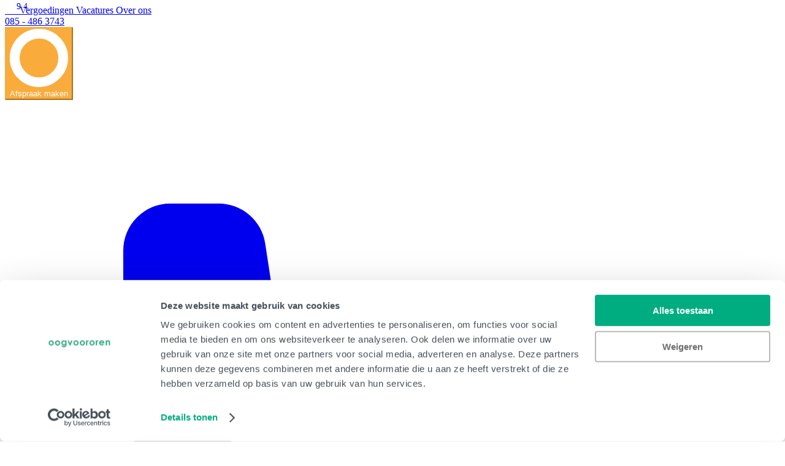

--- FILE ---
content_type: text/html; charset=utf-8
request_url: https://oogvoororen.nl/webshop/motor/pluggerz
body_size: 34640
content:
<!DOCTYPE html>
<html lang="nl">

    <head>
        <meta charset="utf-8">
<meta name="viewport" content="width=device-width, initial-scale=1">
<meta name="format-detection" content="telephone=no">


<!-- Favicon -->
<link rel="manifest" href="/manifest.json">
<meta name="msapplication-TileColor" content="#ffffff">
<meta name="msapplication-TileImage" content="https://oogvoororen.nl/oogvoororen-nl/icons/ms-icon-144x144.png">
<meta name="theme-color" content="#ffffff">
<link rel="apple-touch-icon" sizes="57x57" href="https://oogvoororen.nl/oogvoororen-nl/icons/apple-icon-57x57.png">
<link rel="apple-touch-icon" sizes="60x60" href="https://oogvoororen.nl/oogvoororen-nl/icons/apple-icon-60x60.png">
<link rel="apple-touch-icon" sizes="72x72" href="https://oogvoororen.nl/oogvoororen-nl/icons/apple-icon-72x72.png">
<link rel="apple-touch-icon" sizes="76x76" href="https://oogvoororen.nl/oogvoororen-nl/icons/apple-icon-76x76.png">
<link rel="apple-touch-icon" sizes="114x114" href="https://oogvoororen.nl/oogvoororen-nl/icons/apple-icon-114x114.png">
<link rel="apple-touch-icon" sizes="120x120" href="https://oogvoororen.nl/oogvoororen-nl/icons/apple-icon-120x120.png">
<link rel="apple-touch-icon" sizes="144x144" href="https://oogvoororen.nl/oogvoororen-nl/icons/apple-icon-144x144.png">
<link rel="apple-touch-icon" sizes="152x152" href="https://oogvoororen.nl/oogvoororen-nl/icons/apple-icon-152x152.png">
<link rel="apple-touch-icon" sizes="180x180" href="https://oogvoororen.nl/oogvoororen-nl/icons/apple-icon-180x180.png">
<link rel="icon" type="image/png" sizes="192x192" href="https://oogvoororen.nl/oogvoororen-nl/icons/android-icon-192x192.png">
<link rel="icon" type="image/png" sizes="32x32" href="https://oogvoororen.nl/oogvoororen-nl/icons/favicon-32x32.png">
<link rel="icon" type="image/png" sizes="96x96" href="https://oogvoororen.nl/oogvoororen-nl/icons/favicon-96x96.png">
<link rel="icon" type="image/png" sizes="16x16" href="https://oogvoororen.nl/oogvoororen-nl/icons/favicon-16x16.png">






<link rel="preload" href="/fontawesome/regular.css?id=bb22679bae772e02d193103c11bbbc0c" as="style"
    onload="this.onload=null;this.rel='stylesheet'">
<link rel="preload" href="/fontawesome/solid.css?id=3e7cd34da955837edcdb870900724097" as="style"
    onload="this.onload=null;this.rel='stylesheet'">
<link rel="preload" href="/fontawesome/brands.css?id=4d477a4cb04432971c387a94ad9c0344" as="style"
    onload="this.onload=null;this.rel='stylesheet'">
<link rel="preload" href="/fontawesome/fontawesome.css?id=bdb268a64f94f65dffe6512825c01a4d" as="style"
    onload="this.onload=null;this.rel='stylesheet'">

<link rel="stylesheet" href="/css/app.css?id=3ed93b6def1cfbfed0cc975e078bf7a6" as="style" onload="this.onload=null;this.rel='stylesheet'">

<link rel="preload" href="/css/vendor.css?id=eb18ef4f17b4855a3437069b92e7d40f" as="style" onload="this.onload=null;this.rel='stylesheet'">


<link rel="stylesheet" href="/css/tailwind.css?id=6cb359964a39163e1b780580f0fbcc1a" as="style"
    onload="this.onload=null;this.rel='stylesheet'">

<link rel="stylesheet" href="/css/oogvoororen-nl-v2.css" as="style"  onload="this.onload=null;this.rel='stylesheet'">


<!-- Livewire Styles --><style >[wire\:loading][wire\:loading], [wire\:loading\.delay][wire\:loading\.delay], [wire\:loading\.inline-block][wire\:loading\.inline-block], [wire\:loading\.inline][wire\:loading\.inline], [wire\:loading\.block][wire\:loading\.block], [wire\:loading\.flex][wire\:loading\.flex], [wire\:loading\.table][wire\:loading\.table], [wire\:loading\.grid][wire\:loading\.grid], [wire\:loading\.inline-flex][wire\:loading\.inline-flex] {display: none;}[wire\:loading\.delay\.none][wire\:loading\.delay\.none], [wire\:loading\.delay\.shortest][wire\:loading\.delay\.shortest], [wire\:loading\.delay\.shorter][wire\:loading\.delay\.shorter], [wire\:loading\.delay\.short][wire\:loading\.delay\.short], [wire\:loading\.delay\.default][wire\:loading\.delay\.default], [wire\:loading\.delay\.long][wire\:loading\.delay\.long], [wire\:loading\.delay\.longer][wire\:loading\.delay\.longer], [wire\:loading\.delay\.longest][wire\:loading\.delay\.longest] {display: none;}[wire\:offline][wire\:offline] {display: none;}[wire\:dirty]:not(textarea):not(input):not(select) {display: none;}:root {--livewire-progress-bar-color: #2299dd;}[x-cloak] {display: none !important;}[wire\:cloak] {display: none !important;}dialog#livewire-error::backdrop {background-color: rgba(0, 0, 0, .6);}</style>

<style>
    :root.dark {
        color-scheme: dark;
    }
</style>
<script>
    window.Flux = {
        applyAppearance (appearance) {
            let applyDark = () => document.documentElement.classList.add('dark')
            let applyLight = () => document.documentElement.classList.remove('dark')

            if (appearance === 'system') {
                let media = window.matchMedia('(prefers-color-scheme: dark)')

                window.localStorage.removeItem('flux.appearance')

                media.matches ? applyDark() : applyLight()
            } else if (appearance === 'dark') {
                window.localStorage.setItem('flux.appearance', 'dark')

                applyDark()
            } else if (appearance === 'light') {
                window.localStorage.setItem('flux.appearance', 'light')

                applyLight()
            }
        }
    }

    window.Flux.applyAppearance(window.localStorage.getItem('flux.appearance') || 'system')
</script>


<style>
    :root {
        --color-accent: #00ad80 !important;
        --color-accent-content: #00ad80 !important;
    }
    .dark {
        --color-accent: #00ad80 !important;
        --color-accent-content: #00ad80 !important;
    }
</style>



    

<!-------------------------------------------------------------------------------------------------->
    <!--                                                                                              -->
    <!--                               Built by Marshmallow.dev                                       -->
    <!--                                                                                              -->
    <!--     __  __                _                     _ _                         _                -->
    <!--    |  \/  |              | |                   | | |                       | |               -->
    <!--    | \  / | __ _ _ __ ___| |__  _ __ ___   __ _| | | _____      __       __| | _____   __    -->
    <!--    | |\/| |/ _` | '__/ __| '_ \| '_ ` _ \ / _` | | |/ _ \ \ /\ / /      / _` |/ _ \ \ / /    -->
    <!--    | |  | | (_| | |  \__ \ | | | | | | | | (_| | | | (_) \ V  V /   _  | (_| |  __/\ V /     -->
    <!--    |_|  |_|\__,_|_|  |___/_| |_|_| |_| |_|\__,_|_|_|\___/ \_/\_/   (_)  \__,_|\___| \_/      -->
    <!--                                                                                              -->
    <!--                                                                                              -->
    <!--                                                                                              -->
    <!--                          Visit us at https://marshmallow.dev                                 -->
    <!-------------------------------------------------------------------------------------------------->
    <!-- Marshmallow SEO - HEADER -->


    <title>Motor</title>
    <meta name="description" content="Betaalbare hoortoestellen, hoorversterkers, gehoorbescherming en hoorhulpmiddelen koop je bij Oogvoororen.nl" />
    <meta name="robots" content="index, follow" />
<meta name="author" content="Oogvoororen.nl">
<meta name="csrf-token" content="luXvOInTCgQ7JCteo9tQqZg3sZWVAkHkdg3oKaBM">

    <meta property="og:title" content="Motor" />
    <meta property="og:description" content="Betaalbare hoortoestellen, hoorversterkers, gehoorbescherming en hoorhulpmiddelen koop je bij Oogvoororen.nl" />
    <meta property="og:image" content="https://oogvoororen.nl" />

    <meta name="twitter:card" content="summary_large_image" />
    <meta name="twitter:site" content="@OogvoorOrenNL" />
            <meta property="twitter:title" content="Motor" />
                <meta property="twitter:description" content="Betaalbare hoortoestellen, hoorversterkers, gehoorbescherming en hoorhulpmiddelen koop je bij Oogvoororen.nl" />
                <meta property="twitter:image" content="https://oogvoororen.nl" />
    
<meta property="og:url" content="https://oogvoororen.nl/webshop/motor/pluggerz" />
<meta property="og:site_name" content="Oogvoororen.nl" />
<meta property="og:locale" content="nl_NL" />

    <link rel="canonical" href="https://oogvoororen.nl/webshop/motor/pluggerz" />


    <meta property="og:type" content="website" />


    <script type="application/ld+json">
        {"@context":"https://schema.org","@graph":[{"@context":"https://schema.org","@graph":{"@type":"OnlineStore","url":"https://oogvoororen.nl","name":"Oogvoororen.nl","logo":"https://oogvoororen.nl/images/logo.png","description":"Betaalbare hoortoestellen, hoorversterkers, gehoorbescherming en hoorhulpmiddelen koop je bij Oogvoororen.nl","email":"info@oogvoororen.nl","telephone":"085-486-3743","vatID":"NL853757896B01"}},{"@context":"https://schema.org","@graph":{"@type":"BreadcrumbList","itemListElement":[{"@type":"ListItem","position":1,"item":{"name":"Home","@id":"https://oogvoororen.nl"}},{"@type":"ListItem","position":2,"item":{"name":"Webshop","@id":"https://oogvoororen.nl/webshop"}},{"@type":"ListItem","position":3,"item":{"name":"Motor","@id":"https://oogvoororen.nl/webshop/motor"}},{"@type":"ListItem","position":4,"item":{"name":"Pluggerz"}}]}}]}
    </script>

<script>
        function gtag() {
            dataLayer.push(arguments);
        }
    </script>

    <!-- Marshmallow SEO - HEADER END -->


<!-- Server Side Tracking by Taggrs.io - Head -->
    <script>
        (function(w, d, s, l, i) {
            w[l] = w[l] || [];
            w[l].push({
                'gtm.start': new Date().getTime(),
                event: 'gtm.js'
            });
            var f = d.getElementsByTagName(s)[0],
                j = d.createElement(s),
                dl = l != 'dataLayer' ? '&l=' + l : '';
            j.async = true;
            j.src = 'https://sst.oogvoororen.nl/IYXq7MAH76.js?tg=' + i + dl;
            f.parentNode.insertBefore(j, f);
        })(window, document, 'script', 'dataLayer', 'P3TV3K');
    </script>
    <!-- End Server Side Tracking by Taggrs.io - Head -->


<script>
        window.dataLayer = window.dataLayer || [];
            </script>
    


    
    <style >/* cyrillic-ext */
@font-face {
  font-family: 'Open Sans';
  font-style: normal;
  font-weight: 400;
  font-stretch: 100%;
  src: url(/storage/fonts/d1db2753aa/sopensansv29memvyags126mizpba-uvwbx2vvnxbbobj2ovtskmu0sc55k5gw.woff2) format('woff2');
  unicode-range: U+0460-052F, U+1C80-1C88, U+20B4, U+2DE0-2DFF, U+A640-A69F, U+FE2E-FE2F;
}
/* cyrillic */
@font-face {
  font-family: 'Open Sans';
  font-style: normal;
  font-weight: 400;
  font-stretch: 100%;
  src: url(/storage/fonts/d1db2753aa/sopensansv29memvyags126mizpba-uvwbx2vvnxbbobj2ovtsumu0sc55k5gw.woff2) format('woff2');
  unicode-range: U+0301, U+0400-045F, U+0490-0491, U+04B0-04B1, U+2116;
}
/* greek-ext */
@font-face {
  font-family: 'Open Sans';
  font-style: normal;
  font-weight: 400;
  font-stretch: 100%;
  src: url(/storage/fonts/d1db2753aa/sopensansv29memvyags126mizpba-uvwbx2vvnxbbobj2ovtsomu0sc55k5gw.woff2) format('woff2');
  unicode-range: U+1F00-1FFF;
}
/* greek */
@font-face {
  font-family: 'Open Sans';
  font-style: normal;
  font-weight: 400;
  font-stretch: 100%;
  src: url(/storage/fonts/d1db2753aa/sopensansv29memvyags126mizpba-uvwbx2vvnxbbobj2ovtsymu0sc55k5gw.woff2) format('woff2');
  unicode-range: U+0370-03FF;
}
/* hebrew */
@font-face {
  font-family: 'Open Sans';
  font-style: normal;
  font-weight: 400;
  font-stretch: 100%;
  src: url(/storage/fonts/d1db2753aa/sopensansv29memvyags126mizpba-uvwbx2vvnxbbobj2ovts2mu0sc55k5gw.woff2) format('woff2');
  unicode-range: U+0590-05FF, U+200C-2010, U+20AA, U+25CC, U+FB1D-FB4F;
}
/* vietnamese */
@font-face {
  font-family: 'Open Sans';
  font-style: normal;
  font-weight: 400;
  font-stretch: 100%;
  src: url(/storage/fonts/d1db2753aa/sopensansv29memvyags126mizpba-uvwbx2vvnxbbobj2ovtscmu0sc55k5gw.woff2) format('woff2');
  unicode-range: U+0102-0103, U+0110-0111, U+0128-0129, U+0168-0169, U+01A0-01A1, U+01AF-01B0, U+1EA0-1EF9, U+20AB;
}
/* latin-ext */
@font-face {
  font-family: 'Open Sans';
  font-style: normal;
  font-weight: 400;
  font-stretch: 100%;
  src: url(/storage/fonts/d1db2753aa/sopensansv29memvyags126mizpba-uvwbx2vvnxbbobj2ovtsgmu0sc55k5gw.woff2) format('woff2');
  unicode-range: U+0100-024F, U+0259, U+1E00-1EFF, U+2020, U+20A0-20AB, U+20AD-20CF, U+2113, U+2C60-2C7F, U+A720-A7FF;
}
/* latin */
@font-face {
  font-family: 'Open Sans';
  font-style: normal;
  font-weight: 400;
  font-stretch: 100%;
  src: url(/storage/fonts/d1db2753aa/sopensansv29memvyags126mizpba-uvwbx2vvnxbbobj2ovts-mu0sc55i.woff2) format('woff2');
  unicode-range: U+0000-00FF, U+0131, U+0152-0153, U+02BB-02BC, U+02C6, U+02DA, U+02DC, U+2000-206F, U+2074, U+20AC, U+2122, U+2191, U+2193, U+2212, U+2215, U+FEFF, U+FFFD;
}
/* cyrillic-ext */
@font-face {
  font-family: 'Open Sans';
  font-style: normal;
  font-weight: 600;
  font-stretch: 100%;
  src: url(/storage/fonts/d1db2753aa/sopensansv29memvyags126mizpba-uvwbx2vvnxbbobj2ovtskmu0sc55k5gw.woff2) format('woff2');
  unicode-range: U+0460-052F, U+1C80-1C88, U+20B4, U+2DE0-2DFF, U+A640-A69F, U+FE2E-FE2F;
}
/* cyrillic */
@font-face {
  font-family: 'Open Sans';
  font-style: normal;
  font-weight: 600;
  font-stretch: 100%;
  src: url(/storage/fonts/d1db2753aa/sopensansv29memvyags126mizpba-uvwbx2vvnxbbobj2ovtsumu0sc55k5gw.woff2) format('woff2');
  unicode-range: U+0301, U+0400-045F, U+0490-0491, U+04B0-04B1, U+2116;
}
/* greek-ext */
@font-face {
  font-family: 'Open Sans';
  font-style: normal;
  font-weight: 600;
  font-stretch: 100%;
  src: url(/storage/fonts/d1db2753aa/sopensansv29memvyags126mizpba-uvwbx2vvnxbbobj2ovtsomu0sc55k5gw.woff2) format('woff2');
  unicode-range: U+1F00-1FFF;
}
/* greek */
@font-face {
  font-family: 'Open Sans';
  font-style: normal;
  font-weight: 600;
  font-stretch: 100%;
  src: url(/storage/fonts/d1db2753aa/sopensansv29memvyags126mizpba-uvwbx2vvnxbbobj2ovtsymu0sc55k5gw.woff2) format('woff2');
  unicode-range: U+0370-03FF;
}
/* hebrew */
@font-face {
  font-family: 'Open Sans';
  font-style: normal;
  font-weight: 600;
  font-stretch: 100%;
  src: url(/storage/fonts/d1db2753aa/sopensansv29memvyags126mizpba-uvwbx2vvnxbbobj2ovts2mu0sc55k5gw.woff2) format('woff2');
  unicode-range: U+0590-05FF, U+200C-2010, U+20AA, U+25CC, U+FB1D-FB4F;
}
/* vietnamese */
@font-face {
  font-family: 'Open Sans';
  font-style: normal;
  font-weight: 600;
  font-stretch: 100%;
  src: url(/storage/fonts/d1db2753aa/sopensansv29memvyags126mizpba-uvwbx2vvnxbbobj2ovtscmu0sc55k5gw.woff2) format('woff2');
  unicode-range: U+0102-0103, U+0110-0111, U+0128-0129, U+0168-0169, U+01A0-01A1, U+01AF-01B0, U+1EA0-1EF9, U+20AB;
}
/* latin-ext */
@font-face {
  font-family: 'Open Sans';
  font-style: normal;
  font-weight: 600;
  font-stretch: 100%;
  src: url(/storage/fonts/d1db2753aa/sopensansv29memvyags126mizpba-uvwbx2vvnxbbobj2ovtsgmu0sc55k5gw.woff2) format('woff2');
  unicode-range: U+0100-024F, U+0259, U+1E00-1EFF, U+2020, U+20A0-20AB, U+20AD-20CF, U+2113, U+2C60-2C7F, U+A720-A7FF;
}
/* latin */
@font-face {
  font-family: 'Open Sans';
  font-style: normal;
  font-weight: 600;
  font-stretch: 100%;
  src: url(/storage/fonts/d1db2753aa/sopensansv29memvyags126mizpba-uvwbx2vvnxbbobj2ovts-mu0sc55i.woff2) format('woff2');
  unicode-range: U+0000-00FF, U+0131, U+0152-0153, U+02BB-02BC, U+02C6, U+02DA, U+02DC, U+2000-206F, U+2074, U+20AC, U+2122, U+2191, U+2193, U+2212, U+2215, U+FEFF, U+FFFD;
}
</style>    </head>

    <body class="no-shopping-cart">
        <!-- Marshmallow SEO - BODY -->


    <!-- Marshmallow SEO - BODY END -->

                    <div id="header-notifcation"
                class="header-notice  d-none d-md-block pb-2 pt-2"
                data-slug="alle-privaat-hoortoestellen-kun-je-ook-bij-ons-leasen"
                style="display: none;color:#6f2571;background-color:rgb(251, 230, 253)">
                <div class="header-notifcation-content">
                                            <span class="d-none d-md-inline">
                            Alle privaat hoortoestellen kun je ook bij ons leasen 👉
                        </span>
                                                                                    <a class="header-notication-cta d-none d-md-inline"
                            href="/hoortoestellen-leasen"
                            style="color:#6f2571">
                            Meer informatie.
                        </a>
                                                        </div>
                <a href="" class="close-header-notice pr-3"
                    style="color:#6f2571">
                    <i class="fas fa-times my-0"></i>
                    <span class="sr-only text-base">Sluit deze notificatie</span>
                </a>
            </div>
                <header id="header" class="green-header header header-box-shadow">
            <div id="searchPushTop" class="search-push-top search-closed">
        <style>
            .search-push-top.search-closed {
                display: block !important;
                max-height: 0 !important;
                padding-top: 0 !important;
                padding-bottom: 0 !important;
                overflow: hidden;
                transition: max-height 0.25s ease-out, padding 0.25s ease-out;
            }
            .search-push-top.search-open {
                display: block !important;
                max-height: 500px !important;
                overflow: hidden;
                transition: max-height 0.25s ease-in, padding 0.25s ease-in;
            }
        </style>
        <script>
            window.toggleSearch = function() {
                const el = document.getElementById('searchPushTop');
                const input = document.getElementById('mainSearchField');
                if (el.classList.contains('search-closed')) {
                    el.classList.remove('search-closed');
                    el.classList.add('search-open');
                    setTimeout(() => input?.focus(), 100);
                } else {
                    el.classList.remove('search-open');
                    el.classList.add('search-closed');
                }
            };
            document.addEventListener('keydown', function(e) {
                if (e.key === 'Escape') {
                    const el = document.getElementById('searchPushTop');
                    el.classList.remove('search-open');
                    el.classList.add('search-closed');
                }
            });
        </script>
        <div class="container position-relative">
            <div class="pt-3 search-push-top-content">
                <div class="search-push-top-close-btn">
                    <button type="button" class="relative items-center font-medium justify-center gap-2 whitespace-nowrap disabled:opacity-75 dark:disabled:opacity-75 disabled:cursor-default disabled:pointer-events-none justify-center h-8 text-sm rounded-md w-8 inline-flex  bg-transparent hover:bg-zinc-800/5 dark:hover:bg-white/15 text-zinc-500 hover:text-zinc-800 dark:text-zinc-400 dark:hover:text-white      mt-2 mr-2" data-flux-button="data-flux-button" onclick="window.toggleSearch()" title="Sluit zoekbalk">
        <svg class="shrink-0 [:where(&amp;)]:size-5" data-flux-icon xmlns="http://www.w3.org/2000/svg" viewBox="0 0 20 20" fill="currentColor" aria-hidden="true" data-slot="icon">
  <path d="M6.28 5.22a.75.75 0 0 0-1.06 1.06L8.94 10l-3.72 3.72a.75.75 0 1 0 1.06 1.06L10 11.06l3.72 3.72a.75.75 0 1 0 1.06-1.06L11.06 10l3.72-3.72a.75.75 0 0 0-1.06-1.06L10 8.94 6.28 5.22Z"/>
</svg>
    </button>
                </div>
                <form class="input-group" method="get" action="https://oogvoororen.nl/zoek-resultaten">
                    <input id="mainSearchField" type="search" class="form-control" name="q"
                        value=""
                        placeholder="Doorzoek Oogvoororen.nl"
                        aria-label="Doorzoek Oogvoororen.nl">
                    <input type="hidden" name="product" value="on">
                    <input type="hidden" name="blog" value="on">
                    <input type="hidden" name="location" value="on">
                    <input type="hidden" name="video" value="on">
                    <input type="hidden" name="content" value="on">

                    <div class="input-group-append">
                        <button type="submit" class="text-white btn btn-primary">
                            Zoeken
                        </button>
                    </div>
                </form>
                <div class="row d-none d-md-flex mt-7">
                                            <div class="col-sm-6">
                            <span class="h5">
                                Snel zoeken
                            </span>
                            <div class="row">
                                                                    <div class="col-6">
                                        <div class="nav nav-sm nav-x-0 flex-column">
                                                                                                                                                <a class="nav-link" href="/hoortoestellen/oticon">
                                                        <i class="my-0 mr-1 fas fa-angle-right"></i>
                                                        Oticon hoortoestellen
                                                    </a>
                                                                                                                                                                                                <a class="nav-link" href="https://oogvoororen.nl/hoortoestel/oticon-intent-1-minirite-r-oplaadbaar">
                                                        <i class="my-0 mr-1 fas fa-angle-right"></i>
                                                        Oticon Intent
                                                    </a>
                                                                                                                                                                                                <a class="nav-link" href="https://oogvoororen.nl/hoortoestel/signia-silk-chargego-ix-7">
                                                        <i class="my-0 mr-1 fas fa-angle-right"></i>
                                                        Signia Silk IX
                                                    </a>
                                                                                                                                                                                                <a class="nav-link" href="https://oogvoororen.nl/hoortoestellen?search=widex+moment+sheer">
                                                        <i class="my-0 mr-1 fas fa-angle-right"></i>
                                                        Widex Moment Sheer
                                                    </a>
                                                                                                                                                                                                <a class="nav-link" href="/hoortoestellen/resound-key">
                                                        <i class="my-0 mr-1 fas fa-angle-right"></i>
                                                        ReSound KEY
                                                    </a>
                                                                                                                                    </div>
                                    </div>
                                                                    <div class="col-6">
                                        <div class="nav nav-sm nav-x-0 flex-column">
                                                                                                                                                <a class="nav-link" href="https://oogvoororen.nl/webshop/hoortoestelbatterijen">
                                                        <i class="my-0 mr-1 fas fa-angle-right"></i>
                                                        Hoortoestelbatterijen
                                                    </a>
                                                                                                                                                                                                <a class="nav-link" href="/webshop/filters/oticon">
                                                        <i class="my-0 mr-1 fas fa-angle-right"></i>
                                                        Oticon filters
                                                    </a>
                                                                                                                                                                                                <a class="nav-link" href="https://oogvoororen.nl/webshop/filters">
                                                        <i class="my-0 mr-1 fas fa-angle-right"></i>
                                                        Filters
                                                    </a>
                                                                                                                                                                                                <a class="nav-link" href="https://oogvoororen.nl/webshop/domes">
                                                        <i class="my-0 mr-1 fas fa-angle-right"></i>
                                                        Domes
                                                    </a>
                                                                                                                                                                                                <a class="nav-link" href="https://oogvoororen.nl/webshop/onderhoudsartikelen">
                                                        <i class="my-0 mr-1 fas fa-angle-right"></i>
                                                        Onderhoudsartikelen
                                                    </a>
                                                                                                                                    </div>
                                    </div>
                                                            </div>
                        </div>
                    
                                            <div class="col-sm-6">
                            <div class="rounded search-push-top-banner">
                                <div class="d-flex align-items-center">
                                    <div class="search-push-top-banner-container">
                                        <img class="img-fluid search-push-topbanner-img" loading="lazy"
                                            src="https://cdn.oogvoororen.nl/udinmxigdgyss7cce3dgcnmcuxtd2lwuu2cjb8uw-1709734207Z1egn.png"
                                            alt="Oticon Intent 1 - Oplaadbaar">
                                    </div>
                                    <div>
                                        <div class="mb-4">
                                            <span class="h5">
                                                Oticon Intent 1 - Oplaadbaar
                                            </span>
                                            <p>
                                                De Oticon Intent is het nieuwste hoortoestel van dit moment.
                                            </p>
                                        </div>
                                        <a class="btn btn-xs btn-soft-success transition-3d-hover"
                                            href="https://oogvoororen.nl/hoortoestel/oticon-intent-1-minirite-r-oplaadbaar">
                                            Bekijk<i class="my-0 ml-1 fas fa-angle-right fa-sm"></i>
                                        </a>
                                    </div>
                                </div>
                            </div>
                        </div>
                                    </div>
            </div>
        </div>
    </div>
                        <div class="header-section top-bar fixed-on-scroll pb-0" data-scroll="1000">
    <div class="header-hide-content container pb-2 pt-2">
        <div class="d-flex align-items-center justify-content-between">
            <div class="hs-unfold">
                <div class="nav nav-sm nav-y-0 d-none d-sm-flex ml-sm-auto">
                                            <a class="nav-link mr-2 pl-0" href="https://oogvoororen.nl/reviews" style="position: relative;">
                            <span class="text-stars">
                                <i class="fas my-0 fa-star"></i>&nbsp;<i class="fas my-0 fa-star"></i>&nbsp;<i class="fas my-0 fa-star"></i>&nbsp;<i class="fas my-0 fa-star"></i>&nbsp;<i class="fas my-0 fa-star"></i>&nbsp;
                            </span>
                            <span class="badge badge-success"
                                style="position: absolute;top: -5px;right: -13px;font-size: 14px;">
                                9.4
                            </span>
                        </a>
                    
                                                                        <a class="nav-link menu-nav-link d-none d-xl-flex" href="/vergoedingen">
                                Vergoedingen
                            </a>
                                                                                                <a class="nav-link menu-nav-link d-none d-xl-flex" href="/vacatures">
                                Vacatures
                            </a>
                                                                                                <a class="nav-link menu-nav-link d-none d-xl-flex" href="/over-ons">
                                Over ons
                            </a>
                                                            </div>
            </div>
            <div class="d-block xs-full-width sm_ml-0 sm_w-100 lg_w-inherit ml-auto">
                <div class="d-flex align-items-center gap-2 d-lg-none w-100">
                    <a class="text-success font-weight-bold text-center w-50" href="tel:0854863743">
                        085 - 486 3743
                    </a>

                    <form class="d-inline" method="post" action="https://oogvoororen.nl/conversion">
    <input type="hidden" name="_token" value="luXvOInTCgQ7JCteo9tQqZg3sZWVAkHkdg3oKaBM" autocomplete="off">
                <input type="hidden" name="source" value="mobile-header">
                                            <input type="hidden" name="targetRoute" value="conversion-page">
            <button type="submit" class="relative items-center font-medium justify-center gap-2 whitespace-nowrap disabled:opacity-75 dark:disabled:opacity-75 disabled:cursor-default disabled:pointer-events-none justify-center h-10 text-sm rounded-lg ps-4 pe-4 inline-flex  bg-white hover:bg-zinc-50 dark:bg-zinc-700 dark:hover:bg-zinc-600/75 text-zinc-800 dark:text-white border border-zinc-200 hover:border-zinc-200 border-b-zinc-300/80 dark:border-zinc-600 dark:hover:border-zinc-600 shadow-xs [[data-flux-button-group]_&amp;]:border-s-0 [:is([data-flux-button-group]&gt;&amp;:first-child,_[data-flux-button-group]_:first-child&gt;&amp;)]:border-s-[1px] *:transition-opacity [&amp;[disabled]&gt;:not([data-flux-loading-indicator])]:opacity-0 [&amp;[disabled]&gt;[data-flux-loading-indicator]]:opacity-100 [&amp;[disabled]]:pointer-events-none  w-100" style="background-color: #f9ac3c !important; border-color: #f9ac3c !important; color: #fff !important;" data-flux-button="data-flux-button" data-flux-group-target="data-flux-group-target">
        <div class="absolute inset-0 flex items-center justify-center opacity-0" data-flux-loading-indicator>
                <svg class="shrink-0 [:where(&amp;)]:size-4 animate-spin" data-flux-icon xmlns="http://www.w3.org/2000/svg" fill="none" viewBox="0 0 24 24" aria-hidden="true" data-slot="icon">
    <circle class="opacity-25" cx="12" cy="12" r="10" stroke="currentColor" stroke-width="4"></circle>
    <path class="opacity-75" fill="currentColor" d="M4 12a8 8 0 018-8V0C5.373 0 0 5.373 0 12h4zm2 5.291A7.962 7.962 0 014 12H0c0 3.042 1.135 5.824 3 7.938l3-2.647z"></path>
</svg>
                    </div>
        
        
                    
            
            <span>Afspraak maken</span>
    </button>
</form>
                </div>
                <ul class="list-inline call-to-action default-header mb-0 ml-2 d-none d-lg-flex">
                    <li class="nav nav-sm nav-y-0 ml-sm-auto call-to-action-list d-flex align-items-center gap-2">
                        <a href="tel:0854863743" data-flux-button="data-flux-button" class="relative items-center font-medium justify-center gap-2 whitespace-nowrap disabled:opacity-75 dark:disabled:opacity-75 disabled:cursor-default disabled:pointer-events-none justify-center h-10 text-sm rounded-lg ps-3 pe-4 inline-flex  bg-zinc-800/5 hover:bg-zinc-800/10 dark:bg-white/10 dark:hover:bg-white/20 text-zinc-800 dark:text-white   [[data-flux-button-group]_&amp;]:border-e [:is([data-flux-button-group]&gt;&amp;:last-child,_[data-flux-button-group]_:last-child&gt;&amp;)]:border-e-0 [[data-flux-button-group]_&amp;]:border-zinc-200/80 dark:[[data-flux-button-group]_&amp;]:border-zinc-900/50" data-flux-group-target="data-flux-group-target">
        <svg class="shrink-0 [:where(&amp;)]:size-4" data-flux-icon xmlns="http://www.w3.org/2000/svg" viewBox="0 0 16 16" fill="currentColor" aria-hidden="true" data-slot="icon">
  <path fill-rule="evenodd" d="m3.855 7.286 1.067-.534a1 1 0 0 0 .542-1.046l-.44-2.858A1 1 0 0 0 4.036 2H3a1 1 0 0 0-1 1v2c0 .709.082 1.4.238 2.062a9.012 9.012 0 0 0 6.7 6.7A9.024 9.024 0 0 0 11 14h2a1 1 0 0 0 1-1v-1.036a1 1 0 0 0-.848-.988l-2.858-.44a1 1 0 0 0-1.046.542l-.534 1.067a7.52 7.52 0 0 1-4.86-4.859Z" clip-rule="evenodd"/>
</svg>

                
                    
            
            <span>085 - 486 3743</span>
    </a>
                                                    <div class="d-none d-sm-block">
                                <form class="d-inline" method="post" action="https://oogvoororen.nl/conversion">
    <input type="hidden" name="_token" value="luXvOInTCgQ7JCteo9tQqZg3sZWVAkHkdg3oKaBM" autocomplete="off">
                <input type="hidden" name="source" value="header">
                                            <input type="hidden" name="targetRoute" value="conversion-page">
            <button type="submit" class="relative items-center font-medium justify-center gap-2 whitespace-nowrap disabled:opacity-75 dark:disabled:opacity-75 disabled:cursor-default disabled:pointer-events-none justify-center h-10 text-sm rounded-lg ps-4 pe-4 inline-flex  bg-white hover:bg-zinc-50 dark:bg-zinc-700 dark:hover:bg-zinc-600/75 text-zinc-800 dark:text-white border border-zinc-200 hover:border-zinc-200 border-b-zinc-300/80 dark:border-zinc-600 dark:hover:border-zinc-600 shadow-xs [[data-flux-button-group]_&amp;]:border-s-0 [:is([data-flux-button-group]&gt;&amp;:first-child,_[data-flux-button-group]_:first-child&gt;&amp;)]:border-s-[1px] *:transition-opacity [&amp;[disabled]&gt;:not([data-flux-loading-indicator])]:opacity-0 [&amp;[disabled]&gt;[data-flux-loading-indicator]]:opacity-100 [&amp;[disabled]]:pointer-events-none" style="background-color: #f9ac3c !important; border-color: #f9ac3c !important; color: #fff !important;" data-flux-button="data-flux-button" data-flux-group-target="data-flux-group-target">
        <div class="absolute inset-0 flex items-center justify-center opacity-0" data-flux-loading-indicator>
                <svg class="shrink-0 [:where(&amp;)]:size-4 animate-spin" data-flux-icon xmlns="http://www.w3.org/2000/svg" fill="none" viewBox="0 0 24 24" aria-hidden="true" data-slot="icon">
    <circle class="opacity-25" cx="12" cy="12" r="10" stroke="currentColor" stroke-width="4"></circle>
    <path class="opacity-75" fill="currentColor" d="M4 12a8 8 0 018-8V0C5.373 0 0 5.373 0 12h4zm2 5.291A7.962 7.962 0 014 12H0c0 3.042 1.135 5.824 3 7.938l3-2.647z"></path>
</svg>
                    </div>
        
        
                    
            
            <span>Afspraak maken</span>
    </button>
</form>
                            </div>
                            <div class="d-sm-none">
                                <div wire:snapshot="{&quot;data&quot;:[],&quot;memo&quot;:{&quot;id&quot;:&quot;gVXyk5XvLeYtJ9sjKSVl&quot;,&quot;name&quot;:&quot;cart.mobile-scrollbar-button&quot;,&quot;path&quot;:&quot;webshop\/motor\/pluggerz&quot;,&quot;method&quot;:&quot;GET&quot;,&quot;release&quot;:&quot;a-a-a&quot;,&quot;children&quot;:[],&quot;scripts&quot;:[],&quot;assets&quot;:[],&quot;errors&quot;:[],&quot;locale&quot;:&quot;nl&quot;},&quot;checksum&quot;:&quot;e5a69459d1f727fcc808e9a03ee6ba877c526d463f022fca88bc4debbbb5f177&quot;}" wire:effects="{&quot;listeners&quot;:[&quot;shoppingCartUpdated&quot;]}" wire:id="gVXyk5XvLeYtJ9sjKSVl">
    <!--[if BLOCK]><![endif]-->        <form class="d-inline" method="post" action="https://oogvoororen.nl/conversion">
    <input type="hidden" name="_token" value="luXvOInTCgQ7JCteo9tQqZg3sZWVAkHkdg3oKaBM" autocomplete="off">
    <!--[if BLOCK]><![endif]--><!--[if ENDBLOCK]><![endif]-->    <!--[if BLOCK]><![endif]-->        <input type="hidden" name="source" value="header">
    <!--[if ENDBLOCK]><![endif]-->    <!--[if BLOCK]><![endif]--><!--[if ENDBLOCK]><![endif]-->    <!--[if BLOCK]><![endif]--><!--[if ENDBLOCK]><![endif]-->    <!--[if BLOCK]><![endif]--><!--[if ENDBLOCK]><![endif]-->    <!--[if BLOCK]><![endif]--><!--[if ENDBLOCK]><![endif]-->    <!--[if BLOCK]><![endif]--><!--[if ENDBLOCK]><![endif]-->    <!--[if BLOCK]><![endif]--><!--[if ENDBLOCK]><![endif]-->    <!--[if BLOCK]><![endif]--><!--[if ENDBLOCK]><![endif]-->    <!--[if BLOCK]><![endif]-->        <input type="hidden" name="targetRoute" value="conversion-page">
    <!--[if ENDBLOCK]><![endif]-->    <!--[if BLOCK]><![endif]--><!--[if ENDBLOCK]><![endif]-->    <button class="btn btn btn-cta btn-sm" type="submit">
                Afspraak maken
            </button>
</form>
    <!--[if ENDBLOCK]><![endif]--></div>
                            </div>
                                                                            <button type="button" class="relative items-center font-medium justify-center gap-2 whitespace-nowrap disabled:opacity-75 dark:disabled:opacity-75 disabled:cursor-default disabled:pointer-events-none justify-center h-8 text-sm rounded-md w-8 inline-flex  bg-transparent hover:bg-zinc-800/5 dark:hover:bg-white/15 text-zinc-500 hover:text-zinc-800 dark:text-zinc-400 dark:hover:text-white" data-flux-button="data-flux-button" onclick="window.toggleSearch()" title="Doorzoek onze website">
        <svg class="shrink-0 [:where(&amp;)]:size-5" data-flux-icon xmlns="http://www.w3.org/2000/svg" viewBox="0 0 20 20" fill="currentColor" aria-hidden="true" data-slot="icon">
  <path fill-rule="evenodd" d="M9 3.5a5.5 5.5 0 1 0 0 11 5.5 5.5 0 0 0 0-11ZM2 9a7 7 0 1 1 12.452 4.391l3.328 3.329a.75.75 0 1 1-1.06 1.06l-3.329-3.328A7 7 0 0 1 2 9Z" clip-rule="evenodd"/>
</svg>
    </button>
                        
                                                    <ui-dropdown position="bottom center start" hover="hover" data-flux-dropdown>
    <div class="relative">
                                    <a href="https://oogvoororen.nl/winkelwagen" data-flux-button="data-flux-button" class="relative items-center font-medium justify-center gap-2 whitespace-nowrap disabled:opacity-75 dark:disabled:opacity-75 disabled:cursor-default disabled:pointer-events-none justify-center h-8 text-sm rounded-md w-8 inline-flex  bg-transparent hover:bg-zinc-800/5 dark:hover:bg-white/15 text-zinc-500 hover:text-zinc-800 dark:text-zinc-400 dark:hover:text-white" title="Ga naar uw winkelwagen">
        <svg class="shrink-0 [:where(&amp;)]:size-5" data-flux-icon xmlns="http://www.w3.org/2000/svg" viewBox="0 0 20 20" fill="currentColor" aria-hidden="true" data-slot="icon">
  <path d="M1 1.75A.75.75 0 0 1 1.75 1h1.628a1.75 1.75 0 0 1 1.734 1.51L5.18 3a65.25 65.25 0 0 1 13.36 1.412.75.75 0 0 1 .58.875 48.645 48.645 0 0 1-1.618 6.2.75.75 0 0 1-.712.513H6a2.503 2.503 0 0 0-2.292 1.5H17.25a.75.75 0 0 1 0 1.5H2.76a.75.75 0 0 1-.748-.807 4.002 4.002 0 0 1 2.716-3.486L3.626 2.716a.25.25 0 0 0-.248-.216H1.75A.75.75 0 0 1 1 1.75ZM6 17.5a1.5 1.5 0 1 1-3 0 1.5 1.5 0 0 1 3 0ZM15.5 19a1.5 1.5 0 1 0 0-3 1.5 1.5 0 0 0 0 3Z"/>
</svg>
    </a>
                                    <span wire:snapshot="{&quot;data&quot;:[],&quot;memo&quot;:{&quot;id&quot;:&quot;XWBJLIuhPExJLVJNUdMP&quot;,&quot;name&quot;:&quot;cart.counter&quot;,&quot;path&quot;:&quot;webshop\/motor\/pluggerz&quot;,&quot;method&quot;:&quot;GET&quot;,&quot;release&quot;:&quot;a-a-a&quot;,&quot;children&quot;:[],&quot;scripts&quot;:[],&quot;assets&quot;:[],&quot;errors&quot;:[],&quot;locale&quot;:&quot;nl&quot;},&quot;checksum&quot;:&quot;473f06eb63bd258029141028d2692b70a3c5a5f0fe25ff65bba09e4882e238ca&quot;}" wire:effects="{&quot;listeners&quot;:[&quot;shoppingCartUpdated&quot;]}" wire:id="XWBJLIuhPExJLVJNUdMP" class="">
    <!--[if BLOCK]><![endif]--><!--[if ENDBLOCK]><![endif]--></span>
                                </div>

                                <div
    class="[:where(&amp;)]:min-w-48 [:where(&amp;)]:p-4 [:where(&amp;)]:min-w-48 [:where(&amp;)]:p-4 rounded-lg [:where(&amp;)]:shadow-xs border border-zinc-200 dark:border-zinc-600 bg-white dark:bg-zinc-700 not-data-open:hidden relative max-w-[30rem]"
    popover="manual"
    data-flux-popover
    tabindex="-1"
>
    <div wire:snapshot="{&quot;data&quot;:[],&quot;memo&quot;:{&quot;id&quot;:&quot;Ejq61t5gSkdatvQwS387&quot;,&quot;name&quot;:&quot;top-bar-shopping-cart&quot;,&quot;path&quot;:&quot;webshop\/motor\/pluggerz&quot;,&quot;method&quot;:&quot;GET&quot;,&quot;release&quot;:&quot;a-a-a&quot;,&quot;children&quot;:[],&quot;scripts&quot;:[],&quot;assets&quot;:[],&quot;errors&quot;:[],&quot;locale&quot;:&quot;nl&quot;},&quot;checksum&quot;:&quot;f2f1770e1608870df9ca8cac746ca4a02a296cb43e1563687480bb8f90d309b7&quot;}" wire:effects="{&quot;listeners&quot;:[&quot;shoppingCartUpdated&quot;]}" wire:id="Ejq61t5gSkdatvQwS387">
    <!--[if BLOCK]><![endif]-->        <div class="card">
            <div class="card-body">
                <figure class="mx-auto mb-3 max-w-9rem">
                    <img loading="lazy" class="img-fluid" src="/svg/illustrations/empty-cart.svg"
                        alt="Uw winkel wagen is leeg">
                </figure>
                <span class="d-block">Uw winkel wagen is leeg</span>
            </div>

            <div class="card-footer">
                <small>
                    Gratis verzending bij bestelling boven <strong>15 euro</strong>
                </small>
            </div>
        </div>
    <!--[if ENDBLOCK]><![endif]--></div>
</div>
</ui-dropdown>
                        
                                                                                    <button type="button" class="relative items-center font-medium justify-center gap-2 whitespace-nowrap disabled:opacity-75 dark:disabled:opacity-75 disabled:cursor-default disabled:pointer-events-none justify-center h-8 text-sm rounded-md w-8 inline-flex  bg-transparent hover:bg-zinc-800/5 dark:hover:bg-white/15 text-zinc-500 hover:text-zinc-800 dark:text-zinc-400 dark:hover:text-white" data-flux-button="data-flux-button" onclick="Flux.modal('auth-login-modal').show()" title="Ga naar uw account">
        <svg class="shrink-0 [:where(&amp;)]:size-5" data-flux-icon xmlns="http://www.w3.org/2000/svg" viewBox="0 0 20 20" fill="currentColor" aria-hidden="true" data-slot="icon">
  <path fill-rule="evenodd" d="M18 10a8 8 0 1 1-16 0 8 8 0 0 1 16 0Zm-5.5-2.5a2.5 2.5 0 1 1-5 0 2.5 2.5 0 0 1 5 0ZM10 12a5.99 5.99 0 0 0-4.793 2.39A6.483 6.483 0 0 0 10 16.5a6.483 6.483 0 0 0 4.793-2.11A5.99 5.99 0 0 0 10 12Z" clip-rule="evenodd"/>
</svg>
    </button>
                                                                        </li>
                </ul>
            </div>
        </div>
    </div>
</div>
            <div class="header-section">
    <div id="logoAndNav" class="container">
        <nav class="js-mega-menu navbar navbar-expand-lg">
            <a class="navbar-brand" href="https://oogvoororen.nl" aria-label="Oogvoororen.nl">
                <img loading="lazy" src="https://oogvoororen.nl/oogvoororen-nl/logo.svg" class="green-logo"
                    alt="Oogvoororen.nl">
                <img loading="auto" src="https://oogvoororen.nl/oogvoororen-nl/logo-white.svg" class="white-logo"
                    alt="Oogvoororen.nl">
            </a>
            <span class="d-lg-none">
                                    <button type="button" class="relative items-center font-medium justify-center gap-2 whitespace-nowrap disabled:opacity-75 dark:disabled:opacity-75 disabled:cursor-default disabled:pointer-events-none justify-center h-10 text-sm rounded-lg w-10 inline-flex  bg-transparent hover:bg-zinc-800/5 dark:hover:bg-white/15 text-zinc-800 dark:text-white" data-flux-button="data-flux-button" onclick="window.toggleSearch()" title="Doorzoek onze website">
        <svg class="shrink-0 [:where(&amp;)]:size-5" data-flux-icon xmlns="http://www.w3.org/2000/svg" viewBox="0 0 20 20" fill="currentColor" aria-hidden="true" data-slot="icon">
  <path fill-rule="evenodd" d="M9 3.5a5.5 5.5 0 1 0 0 11 5.5 5.5 0 0 0 0-11ZM2 9a7 7 0 1 1 12.452 4.391l3.328 3.329a.75.75 0 1 1-1.06 1.06l-3.329-3.328A7 7 0 0 1 2 9Z" clip-rule="evenodd"/>
</svg>
    </button>
                                <button type="button" class="navbar-toggler btn btn-icon btn-sm rounded-circle"
                    aria-label="Toggle navigation" aria-expanded="false" aria-controls="navBar" data-toggle="collapse"
                    data-target="#navBar">
                    <span class="sr-only text-base">
                        Menu
                    </span>
                    <span class="navbar-toggler-default">
                        <svg width="14" height="14" viewBox="0 0 18 18" xmlns="http://www.w3.org/2000/svg">
                            <path fill="currentColor"
                                d="M17.4,6.2H0.6C0.3,6.2,0,5.9,0,5.5V4.1c0-0.4,0.3-0.7,0.6-0.7h16.9c0.3,0,0.6,0.3,0.6,0.7v1.4C18,5.9,17.7,6.2,17.4,6.2z M17.4,14.1H0.6c-0.3,0-0.6-0.3-0.6-0.7V12c0-0.4,0.3-0.7,0.6-0.7h16.9c0.3,0,0.6,0.3,0.6,0.7v1.4C18,13.7,17.7,14.1,17.4,14.1z" />
                        </svg>
                    </span>
                    <span class="navbar-toggler-toggled">
                        <svg width="14" height="14" viewBox="0 0 18 18" xmlns="http://www.w3.org/2000/svg">
                            <path fill="currentColor"
                                d="M11.5,9.5l5-5c0.2-0.2,0.2-0.6-0.1-0.9l-1-1c-0.3-0.3-0.7-0.3-0.9-0.1l-5,5l-5-5C4.3,2.3,3.9,2.4,3.6,2.6l-1,1 C2.4,3.9,2.3,4.3,2.5,4.5l5,5l-5,5c-0.2,0.2-0.2,0.6,0.1,0.9l1,1c0.3,0.3,0.7,0.3,0.9,0.1l5-5l5,5c0.2,0.2,0.6,0.2,0.9-0.1l1-1 c0.3-0.3,0.3-0.7,0.1-0.9L11.5,9.5z" />
                        </svg>
                    </span>
                </button>
            </span>

            <div id="navBar" class="collapse navbar-collapse">
                <ul class="navbar-nav">

                                            <li class="hs-has-mega-menu navbar-nav-item"
    data-hs-mega-menu-item-options='{
      "desktop": {
        "position": "left",
        "maxWidth": "100%"
      }
    }'>
    <a id="hearingAidsMegaMenu34" class="hs-mega-menu-invoker nav-link nav-link-toggle "
        href="/hoortoestellen" aria-haspopup="true" aria-expanded="false" aria-current="submenu">
        Hoortoestellen
    </a>
    <div class="hs-mega-menu dropdown-menu mega-menu-full-width" aria-labelledby="hearingAidsMegaMenu34">
        <div class="">
            <div class="row">
                                                            <div class="col-sm-3 mega-menu-body ">
                            <span class="d-block h5">
                                <a href="/hoortoestellen">
                                    Hoortoestellen
                                </a>
                            </span>
                                                            <a class="dropdown-item " href="/hoortoestellen">
                                    <i class="fas my-0 fa-chevron-right my-0  mr-2 ml-2 text-muted op-50"></i>
                                    Alle hoortoestellen
                                </a>
                                                            <a class="dropdown-item " href="/hoortoestellen/oplaadbaar">
                                    <i class="fas my-0 fa-chevron-right my-0  mr-2 ml-2 text-muted op-50"></i>
                                    Oplaadbaar
                                </a>
                                                            <a class="dropdown-item " href="/hoortoestellen/online-aanpasbaar">
                                    <i class="fas my-0 fa-chevron-right my-0  mr-2 ml-2 text-muted op-50"></i>
                                    Online aanpasbaar
                                </a>
                                                            <a class="dropdown-item " href="/hoortoestellen/made-for-iphone">
                                    <i class="fas my-0 fa-chevron-right my-0  mr-2 ml-2 text-muted op-50"></i>
                                    Made for iPhone
                                </a>
                                                            <a class="dropdown-item " href="/hoortoestellen/met-vergoeding">
                                    <i class="fas my-0 fa-chevron-right my-0  mr-2 ml-2 text-muted op-50"></i>
                                    Met vergoeding
                                </a>
                                                            <a class="dropdown-item " href="/hoortoestellen/ruis-tinnitusmaskeerder">
                                    <i class="fas my-0 fa-chevron-right my-0  mr-2 ml-2 text-muted op-50"></i>
                                    Ruis/tinnitusmaskeerder
                                </a>
                                                    </div>
                                                                                <div class="col-sm-3 mega-menu-body navbar-promo-footer-ver-divider">
                            <span class="d-block h5">
                                <a href="/hoortoestellen">
                                    Type hoortoestel
                                </a>
                            </span>
                                                            <a class="dropdown-item " href="/hoortoestellen/luidspreker-het-oor">
                                    <i class="fas my-0 fa-chevron-right my-0  mr-2 ml-2 text-muted op-50"></i>
                                    Luidspreker in het oor
                                </a>
                                                            <a class="dropdown-item " href="https://oogvoororen.nl/hoortoestellen/achter-het-oor">
                                    <i class="fas my-0 fa-chevron-right my-0  mr-2 ml-2 text-muted op-50"></i>
                                    Achter het oor
                                </a>
                                                            <a class="dropdown-item " href="/hoortoestellen/in-het-oor">
                                    <i class="fas my-0 fa-chevron-right my-0  mr-2 ml-2 text-muted op-50"></i>
                                    In het oor
                                </a>
                                                            <a class="dropdown-item " href="/hoortoestellen/onzichtbaar-in-kanaal">
                                    <i class="fas my-0 fa-chevron-right my-0  mr-2 ml-2 text-muted op-50"></i>
                                    Onzichtbaar
                                </a>
                                                    </div>
                                                                                <div class="col-sm-3 mega-menu-body navbar-promo-footer-ver-divider">
                            <span class="d-block h5">
                                <a href="/hoortoestellen">
                                    Merken
                                </a>
                            </span>
                                                            <a class="dropdown-item " href="/hoortoestellen/oticon">
                                    <i class="fas my-0 fa-chevron-right my-0  mr-2 ml-2 text-muted op-50"></i>
                                    Oticon
                                </a>
                                                            <a class="dropdown-item " href="/hoortoestellen/signia">
                                    <i class="fas my-0 fa-chevron-right my-0  mr-2 ml-2 text-muted op-50"></i>
                                    Signia
                                </a>
                                                            <a class="dropdown-item " href="/hoortoestellen/resound">
                                    <i class="fas my-0 fa-chevron-right my-0  mr-2 ml-2 text-muted op-50"></i>
                                    ReSound
                                </a>
                                                            <a class="dropdown-item " href="/hoortoestellen/audio-service">
                                    <i class="fas my-0 fa-chevron-right my-0  mr-2 ml-2 text-muted op-50"></i>
                                    Audio Service
                                </a>
                                                            <a class="dropdown-item " href="/hoortoestellen/widex">
                                    <i class="fas my-0 fa-chevron-right my-0  mr-2 ml-2 text-muted op-50"></i>
                                    Widex
                                </a>
                                                            <a class="dropdown-item " href="/hoortoestellen">
                                    <i class="fas my-0 fa-chevron-right my-0  mr-2 ml-2 text-muted op-50"></i>
                                    Bekijk hier alle merken
                                </a>
                                                    </div>
                                                                                <div class="col-sm-3 mega-menu-body navbar-promo-footer-ver-divider">
                            <span class="d-block h5">
                                <a href="/hoortoestellen">
                                    Toplijsten
                                </a>
                            </span>
                                                            <a class="dropdown-item " href="/hoortoestellen/de-beste-allround-hoortoestellen">
                                    <i class="fas my-0 fa-chevron-right my-0  mr-2 ml-2 text-muted op-50"></i>
                                    Allround hoortoestellen
                                </a>
                                                            <a class="dropdown-item " href="/hoortoestellen/de-beste-hoortoestellen-voor-sociale-situaties">
                                    <i class="fas my-0 fa-chevron-right my-0  mr-2 ml-2 text-muted op-50"></i>
                                    Hoortoestellen sociale situaties
                                </a>
                                                            <a class="dropdown-item " href="/hoortoestellen/de-beste-hoortoestellen-voor-muziekliefhebbers">
                                    <i class="fas my-0 fa-chevron-right my-0  mr-2 ml-2 text-muted op-50"></i>
                                    Hoortoestellen voor muziek
                                </a>
                                                            <a class="dropdown-item " href="/hoortoestellen/de-beste-hoortoestellen-voor-de-natuuriefhebber">
                                    <i class="fas my-0 fa-chevron-right my-0  mr-2 ml-2 text-muted op-50"></i>
                                    Hoortoestellen voor de natuur
                                </a>
                                                            <a class="dropdown-item " href="/hoortoestellen/de-beste-hoortoestellen-voor-de-sportieveling">
                                    <i class="fas my-0 fa-chevron-right my-0  mr-2 ml-2 text-muted op-50"></i>
                                    Hoortoestellen voor het sporten
                                </a>
                                                            <a class="dropdown-item " href="/hoortoestellen/de-beste-hoortoestellen-voor-de-gadgetliefhebber">
                                    <i class="fas my-0 fa-chevron-right my-0  mr-2 ml-2 text-muted op-50"></i>
                                    Hoortoestellen met gadgets
                                </a>
                                                            <a class="dropdown-item " href="/hoortoestellen/de-beste-in-het-oor-hoortoestellen">
                                    <i class="fas my-0 fa-chevron-right my-0  mr-2 ml-2 text-muted op-50"></i>
                                    In-het-oor hoortoestellen
                                </a>
                                                    </div>
                                                                                    </div>
        </div>
                    <div class="navbar-promo-footer">
                <div class="row no-gutters">
                                            <div
                            class="col-12 col-md-4 mb-4 mb-md-0 ">
                            <div class="navbar-promo-footer-item">
                                <div class="row">
                                    <div class="col-3 text-right pr-0">
                                        <figure class="mega-menu-footer-icon">
                                            <!-- Generator: Adobe Illustrator 23.0.3, SVG Export Plug-In . SVG Version: 6.00 Build 0)  -->
<svg xmlns="http://www.w3.org/2000/svg" xmlns:xlink="http://www.w3.org/1999/xlink" x="0px" y="0px"
	 viewBox="0 0 120 120" style="enable-background:new 0 0 120 120;" xml:space="preserve">
<style type="text/css">
	.icon-65-0{fill:none;stroke:#BDC5D1;}
	.icon-65-1{fill:var(--tenant-primary);}
	.icon-65-2{fill:#FFFFFF;}
	.icon-65-3{fill:#BDC5D1;}
	.icon-65-4{fill:none;stroke:#FFFFFF;}
</style>
<line class="icon-65-0 fill-none stroke-gray-400" stroke-width="3" stroke-linecap="round" stroke-linejoin="round" stroke-miterlimit="10" x1="110.9" y1="106" x2="81.3" y2="106"/>
<line class="icon-65-0 fill-none stroke-gray-400" stroke-width="3" stroke-linecap="round" stroke-linejoin="round" stroke-miterlimit="10" x1="58.7" y1="106" x2="8.7" y2="106"/>
<line class="icon-65-0 fill-none stroke-gray-400" opacity=".5" stroke-width="3" stroke-linecap="round" stroke-linejoin="round" stroke-miterlimit="10" x1="91.7" y1="116.4" x2="41.7" y2="116.4"/>
<line class="icon-65-0 fill-none stroke-gray-400" opacity=".5" stroke-width="3" stroke-linecap="round" stroke-linejoin="round" stroke-miterlimit="10" x1="54.8" y1="63" x2="4.8" y2="63"/>
<line class="icon-65-0 fill-none stroke-gray-400" opacity=".5" stroke-width="3" stroke-linecap="round" stroke-linejoin="round" stroke-miterlimit="10" x1="38.8" y1="73.8" x2="22.2" y2="73.8"/>
<line class="icon-65-0 fill-none stroke-gray-400" opacity=".5" stroke-width="3" stroke-linecap="round" stroke-linejoin="round" stroke-miterlimit="10" x1="75.9" y1="82.6" x2="59.2" y2="82.6"/>
<line class="icon-65-0 fill-none stroke-gray-400" opacity=".5" stroke-width="3" stroke-linecap="round" stroke-linejoin="round" stroke-miterlimit="10" x1="13.7" y1="73.8" x2="9.4" y2="73.8"/>
<line class="icon-65-0 fill-none stroke-gray-400" opacity=".5" stroke-width="3" stroke-linecap="round" stroke-linejoin="round" stroke-miterlimit="10" x1="30.8" y1="55.5" x2="20.7" y2="55.5"/>
<line class="icon-65-0 fill-none stroke-gray-400" opacity=".5" stroke-width="3" stroke-linecap="round" stroke-linejoin="round" stroke-miterlimit="10" x1="112.2" y1="116.4" x2="106.6" y2="116.4"/>
<line class="icon-65-0 fill-none stroke-gray-400" opacity=".5" stroke-width="3" stroke-linecap="round" stroke-linejoin="round" stroke-miterlimit="10" x1="19.9" y1="116.4" x2="9.4" y2="116.4"/>
<line class="icon-65-0 fill-none stroke-gray-400" opacity=".5" stroke-width="3" stroke-linecap="round" stroke-linejoin="round" stroke-miterlimit="10" x1="81.3" y1="48.3" x2="75.7" y2="48.3"/>
<path class="icon-65-0 fill-none stroke-gray-400" stroke-width="3" stroke-linecap="round" stroke-linejoin="round" stroke-miterlimit="10" d="M118.1,95.7H89.7V70.9h24c2.4,0,4.4,2,4.4,4.4V95.7z"/>
<line class="icon-65-0 fill-none stroke-gray-400" stroke-width="3" stroke-linecap="round" stroke-linejoin="round" stroke-miterlimit="10" x1="108.4" y1="56.2" x2="111.8" y2="70.7"/>
<polyline class="icon-65-0 fill-none stroke-gray-400" stroke-width="3" stroke-linecap="round" stroke-linejoin="round" stroke-miterlimit="10" points="15.8,39.1 15.8,33.4 89.7,33.4 89.7,95.7 15.8,95.7 15.8,86.7 "/>
<circle class="icon-65-1 fill-primary" cx="103" cy="95.7" r="8.6"/>
<circle class="icon-65-2 fill-white" cx="103" cy="95.7" r="2.6"/>
<circle class="icon-65-1 fill-primary" cx="38.3" cy="95.7" r="8.6"/>
<circle class="icon-65-2 fill-white" cx="38.3" cy="95.7" r="2.6"/>
<path class="icon-65-3 fill-gray-400" opacity=".5" d="M19.2,7.1C11,7.1,4.5,13.8,4.5,21.9c0,4.3,5.1,14,13.5,25.7c0.3,0.4,0.7,0.6,1.2,0.6s0.9-0.2,1.2-0.6
	C28.8,36.1,34,26.4,34,21.9C34,13.8,27.3,7.1,19.2,7.1z"/>
<path class="icon-65-1 fill-primary" d="M14.9,1.6C6.7,1.6,0.1,8.3,0.1,16.4c0,4.3,5.1,14,13.5,25.7c0.3,0.4,0.7,0.6,1.2,0.6c0.5,0,0.9-0.2,1.2-0.6
	c8.4-11.5,13.5-21.2,13.5-25.7C29.6,8.3,22.9,1.6,14.9,1.6z"/>
<circle class="icon-65-4 fill-none stroke-white" stroke-width="3" stroke-linecap="round" stroke-linejoin="round" stroke-miterlimit="10" cx="14.9" cy="16.5" r="6.8"/>
<line class="icon-65-0 fill-none stroke-gray-400" stroke-width="3" stroke-linecap="round" stroke-linejoin="round" stroke-miterlimit="10" x1="108.4" y1="56.2" x2="89.7" y2="56.2"/>
</svg>                                        </figure>
                                    </div>
                                    <div class="col-9 pl-0">
                                        <span class="navbar-promo-footer-text">
                                            Audicien aan huis
                                        </span>
                                        <a class="navbar-promo-footer-text" href="/audicien-aan-huis">
                                            Bekijk hier de voordelen
                                        </a>
                                    </div>
                                </div>
                            </div>
                        </div>
                                            <div
                            class="col-12 col-md-4 mb-4 mb-md-0 navbar-promo-footer-ver-divider">
                            <div class="navbar-promo-footer-item">
                                <div class="row">
                                    <div class="col-3 text-right pr-0">
                                        <figure class="mega-menu-footer-icon">
                                            <!-- Generator: Adobe Illustrator 23.0.0, SVG Export Plug-In . SVG Version: 6.00 Build 0)  -->
<svg xmlns="http://www.w3.org/2000/svg" xmlns:xlink="http://www.w3.org/1999/xlink" x="0px" y="0px"
	 viewBox="0 0 120 120" style="enable-background:new 0 0 120 120;" xml:space="preserve">
<style type="text/css">
	.icon-52-0{fill:none;stroke:#BDC5D1;}
	.icon-52-1{fill:#BDC5D1;}
	.icon-52-2{fill:var(--tenant-primary);}
	.icon-52-3{fill:#FFFFFF;}
</style>
<path class="icon-52-0 fill-none stroke-gray-400" stroke-width="3" stroke-miterlimit="10" d="M105.3,118.4H14.7c-1.5,0-2.7-1.3-2.7-2.9v-85c0-1.6,1.2-2.9,2.7-2.9h90.6c1.5,0,2.7,1.3,2.7,2.9v85
	C108,117.1,106.8,118.4,105.3,118.4z"/>
<g opacity=".5">
	<path class="icon-52-1 fill-gray-400" d="M12.2,43.4L12.2,43.4C5.6,43.4,0.3,38,0.3,31.4V17.7h23.9v13.7C24.2,38,18.8,43.4,12.2,43.4z"/>
	<path class="icon-52-1 fill-gray-400" d="M36.1,43.4L36.1,43.4c-6.6,0-11.9-5.3-11.9-11.9V17.7h23.9v13.7C48.1,38,42.7,43.4,36.1,43.4z"/>
	<path class="icon-52-1 fill-gray-400" d="M60,43.4L60,43.4c-6.6,0-11.9-5.3-11.9-11.9V17.7h23.9v13.7C71.9,38,66.6,43.4,60,43.4z"/>
	<path class="icon-52-1 fill-gray-400" d="M83.9,43.4L83.9,43.4c-6.6,0-11.9-5.3-11.9-11.9V17.7h23.9v13.7C95.8,38,90.5,43.4,83.9,43.4z"/>
	<path class="icon-52-1 fill-gray-400" d="M107.8,43.4L107.8,43.4c-6.6,0-11.9-5.3-11.9-11.9V17.7h23.9v13.7C119.7,38,114.4,43.4,107.8,43.4z"/>
</g>
<g>
	<path class="icon-52-2 fill-primary" d="M12.2,39.6L12.2,39.6c-6.6,0-11.9-5.3-11.9-11.9V14h23.9v13.7C24.2,34.3,18.8,39.6,12.2,39.6z"/>
	<path class="icon-52-3 fill-white" d="M36.1,39.6L36.1,39.6c-6.6,0-11.9-5.3-11.9-11.9V14h23.9v13.7C48.1,34.3,42.7,39.6,36.1,39.6z"/>
	<path class="icon-52-2 fill-primary" d="M60,39.6L60,39.6c-6.6,0-11.9-5.3-11.9-11.9V14h23.9v13.7C71.9,34.3,66.6,39.6,60,39.6z"/>
	<path class="icon-52-3 fill-white" d="M83.9,39.6L83.9,39.6c-6.6,0-11.9-5.3-11.9-11.9V14h23.9v13.7C95.8,34.3,90.5,39.6,83.9,39.6z"/>
	<path class="icon-52-2 fill-primary" d="M107.8,39.6L107.8,39.6c-6.6,0-11.9-5.3-11.9-11.9V14h23.9v13.7C119.7,34.3,114.4,39.6,107.8,39.6z"/>
</g>
<polygon class="icon-52-3 fill-white" points="24.2,14 39.1,0.2 53.8,0.2 48.1,14 "/>
<polygon class="icon-52-2 fill-primary" points="39.1,0.2 27.3,0.2 0.3,14 24.2,14 "/>
<polygon class="icon-52-2 fill-primary" points="66.2,0.2 62.1,0.2 57.9,0.2 53.8,0.2 48.1,14 57.9,14 62.1,14 71.9,14 "/>
<polygon class="icon-52-3 fill-white" points="95.8,14 80.9,0.2 66.2,0.2 71.9,14 "/>
<polygon class="icon-52-2 fill-primary" points="80.9,0.2 92.7,0.2 119.7,14 95.8,14 "/>
<path class="icon-52-1 fill-gray-400" opacity=".5" d="M83.7,110.4H51.3c-1.4,0-2.4-1.1-2.4-2.4V61.2c0-1.4,1.1-2.4,2.4-2.4h32.4c1.4,0,2.4,1.1,2.4,2.4v46.7
	C86.2,109.3,85.1,110.4,83.7,110.4z"/>
<path class="icon-52-2 fill-primary" d="M75.5,103.2H45.7c-1.2,0-2.2-1-2.2-2.2V58c0-1.2,1-2.2,2.2-2.2h29.8c1.2,0,2.2,1,2.2,2.2v42.9
	C77.7,102.2,76.7,103.2,75.5,103.2z"/>
<path class="icon-52-0 fill-none stroke-gray-400" stroke-width="3" stroke-miterlimit="10" d="M29.5,76.7c0,2.2-1.7,3.9-3.9,3.9s-3.9-1.7-3.9-3.9s1.7-3.9,3.9-3.9S29.5,74.6,29.5,76.7z"/>
<path class="icon-52-0 fill-none stroke-gray-400" stroke-width="3" stroke-miterlimit="10" d="M98.6,76.7c0,2.2-1.7,3.9-3.9,3.9c-2.2,0-3.9-1.7-3.9-3.9c0-2.2,1.7-3.9,3.9-3.9C96.9,72.8,98.6,74.6,98.6,76.7
	z"/>
</svg>                                        </figure>
                                    </div>
                                    <div class="col-9 pl-0">
                                        <span class="navbar-promo-footer-text">
                                            Onze hoorcentra
                                        </span>
                                        <a class="navbar-promo-footer-text" href="/onze-hoorcentra">
                                            Bekijk onze locaties
                                        </a>
                                    </div>
                                </div>
                            </div>
                        </div>
                                            <div
                            class="col-12 col-md-4 mb-4 mb-md-0 navbar-promo-footer-ver-divider">
                            <div class="navbar-promo-footer-item">
                                <div class="row">
                                    <div class="col-3 text-right pr-0">
                                        <figure class="mega-menu-footer-icon">
                                            <!-- Generator: Adobe Illustrator 22.1.0, SVG Export Plug-In . SVG Version: 6.00 Build 0)  -->
<svg xmlns="http://www.w3.org/2000/svg" xmlns:xlink="http://www.w3.org/1999/xlink" x="0px" y="0px"
	 viewBox="0 0 120 120" style="enable-background:new 0 0 120 120;" xml:space="preserve">
<style type="text/css">
	.icon-11-0{fill:#BDC5D1;}
	.icon-11-1{fill:#FFFFFF;stroke:#BDC5D1;}
	.icon-11-2{fill:var(--tenant-primary);}
	.icon-11-3{fill:none;stroke:#BDC5D1;}
	.icon-11-4{fill:none;stroke:var(--tenant-primary);}
	.icon-11-5{fill:none;stroke:#FFFFFF;}
</style>
<polygon class="icon-11-0 fill-gray-400" opacity=".5" points="120,87.7 120,26.5 9.4,26.5 9.4,108.4 99.3,108.4 120,87.7 "/>
<polyline class="icon-11-1 fill-white stroke-gray-400" stroke-width="3" stroke-linecap="round" stroke-linejoin="round" stroke-miterlimit="10" points="112.6,77.4 112.6,16.3 2,16.3 2,98.2 91.9,98.2 "/>
<path class="icon-11-2 fill-primary" d="M100.8,84.4h-86c-0.8,0-1.5-0.7-1.5-1.5V45.5c0-0.8,0.7-1.5,1.5-1.5h86c0.8,0,1.5,0.7,1.5,1.5V83
	C102.3,83.8,101.6,84.4,100.8,84.4z"/>
<polygon class="icon-11-1 fill-white stroke-gray-400" stroke-width="3" stroke-linecap="round" stroke-linejoin="round" stroke-miterlimit="10" points="91.9,77.4 112.6,77.4 91.9,98.2 "/>
<g>
	<g>
		<line class="icon-11-3 fill-none stroke-gray-400" stroke-width="3" stroke-linecap="round" stroke-linejoin="round" stroke-miterlimit="10" x1="17.1" y1="10.8" x2="17.1" y2="22.1"/>
		<path class="icon-11-4 fill-none stroke-primary" stroke-width="3" stroke-linecap="round" stroke-linejoin="round" stroke-miterlimit="10" d="M14.8,24.4c0-1.3,1-2.3,2.3-2.3s2.3,1,2.3,2.3s-1,2.3-2.3,2.3S14.8,25.7,14.8,24.4z"/>
	</g>
	<g>
		<line class="icon-11-3 fill-none stroke-gray-400" stroke-width="3" stroke-linecap="round" stroke-linejoin="round" stroke-miterlimit="10" x1="37.2" y1="10.8" x2="37.2" y2="22.1"/>
		<path class="icon-11-4 fill-none stroke-primary" stroke-width="3" stroke-linecap="round" stroke-linejoin="round" stroke-miterlimit="10" d="M34.9,24.4c0-1.3,1-2.3,2.3-2.3c1.3,0,2.3,1,2.3,2.3s-1,2.3-2.3,2.3C36,26.7,34.9,25.7,34.9,24.4z"/>
	</g>
	<g>
		<line class="icon-11-3 fill-none stroke-gray-400" stroke-width="3" stroke-linecap="round" stroke-linejoin="round" stroke-miterlimit="10" x1="57.3" y1="10.8" x2="57.3" y2="22.1"/>
		<path class="icon-11-4 fill-none stroke-primary" stroke-width="3" stroke-linecap="round" stroke-linejoin="round" stroke-miterlimit="10" d="M55,24.4c0-1.3,1-2.3,2.3-2.3c1.3,0,2.3,1,2.3,2.3s-1,2.3-2.3,2.3C56.1,26.7,55,25.7,55,24.4z"/>
	</g>
	<g>
		<line class="icon-11-3 fill-none stroke-gray-400" stroke-width="3" stroke-linecap="round" stroke-linejoin="round" stroke-miterlimit="10" x1="77.4" y1="10.8" x2="77.4" y2="22.1"/>
		<path class="icon-11-4 fill-none stroke-primary" stroke-width="3" stroke-linecap="round" stroke-linejoin="round" stroke-miterlimit="10" d="M75.1,24.4c0-1.3,1-2.3,2.3-2.3c1.3,0,2.3,1,2.3,2.3s-1,2.3-2.3,2.3C76.2,26.7,75.1,25.7,75.1,24.4z"/>
	</g>
	<g>
		<line class="icon-11-3 fill-none stroke-gray-400" stroke-width="3" stroke-linecap="round" stroke-linejoin="round" stroke-miterlimit="10" x1="97.5" y1="10.8" x2="97.5" y2="22.1"/>
		<path class="icon-11-4 fill-none stroke-primary" stroke-width="3" stroke-linecap="round" stroke-linejoin="round" stroke-miterlimit="10" d="M95.2,24.4c0-1.3,1-2.3,2.3-2.3c1.3,0,2.3,1,2.3,2.3s-1,2.3-2.3,2.3C96.3,26.7,95.2,25.7,95.2,24.4z"/>
	</g>
</g>
<line class="icon-11-3 fill-none stroke-gray-400" stroke-width="3" stroke-linecap="round" stroke-linejoin="round" stroke-miterlimit="10" x1="112.6" y1="32.9" x2="2.2" y2="32.9"/>
<line class="icon-11-5 fill-none stroke-white" opacity=".5" stroke-width="3" stroke-linecap="round" stroke-linejoin="round" stroke-miterlimit="10" x1="100.6" y1="58.1" x2="15" y2="58.1"/>
<line class="icon-11-5 fill-none stroke-white" opacity=".5" stroke-width="3" stroke-linecap="round" stroke-linejoin="round" stroke-miterlimit="10" x1="100.6" y1="70.4" x2="15" y2="70.4"/>
<line class="icon-11-5 fill-none stroke-white" opacity=".5" stroke-width="3" stroke-linecap="round" stroke-linejoin="round" stroke-miterlimit="10" x1="32.1" y1="45.7" x2="32.1" y2="82.8"/>
<line class="icon-11-5 fill-none stroke-white" opacity=".5" stroke-width="3" stroke-linecap="round" stroke-linejoin="round" stroke-miterlimit="10" x1="49.2" y1="45.7" x2="49.2" y2="82.8"/>
<line class="icon-11-5 fill-none stroke-white" opacity=".5" stroke-width="3" stroke-linecap="round" stroke-linejoin="round" stroke-miterlimit="10" x1="66.4" y1="45.7" x2="66.4" y2="82.8"/>
<line class="icon-11-5 fill-none stroke-white" opacity=".5" stroke-width="3" stroke-linecap="round" stroke-linejoin="round" stroke-miterlimit="10" x1="83.5" y1="45.7" x2="83.5" y2="82.8"/>
<polyline class="icon-11-5 fill-none stroke-white" stroke-width="3" stroke-linecap="round" stroke-linejoin="round" stroke-miterlimit="10" points="88.2,64 91,67.4 95.9,61.2 "/>
<polyline class="icon-11-5 fill-none stroke-white" stroke-width="3" stroke-linecap="round" stroke-linejoin="round" stroke-miterlimit="10" points="71.3,64 74,67.4 79,61.2 "/>
<polyline class="icon-11-5 fill-none stroke-white" stroke-width="3" stroke-linecap="round" stroke-linejoin="round" stroke-miterlimit="10" points="37.5,76.3 40.3,79.7 45.2,73.5 "/>
<polyline class="icon-11-5 fill-none stroke-white" stroke-width="3" stroke-linecap="round" stroke-linejoin="round" stroke-miterlimit="10" points="53.9,76.3 56.7,79.7 61.6,73.5 "/>
<polyline class="icon-11-5 fill-none stroke-white" stroke-width="3" stroke-linecap="round" stroke-linejoin="round" stroke-miterlimit="10" points="20.6,76.3 23.3,79.7 28.3,73.5 "/>
</svg>                                        </figure>
                                    </div>
                                    <div class="col-9 pl-0">
                                        <span class="navbar-promo-footer-text">
                                            Altijd een vrijblijvende proefperiode
                                        </span>
                                        <a class="navbar-promo-footer-text" href="/hoortoestellen">
                                            Lees hier meer over
                                        </a>
                                    </div>
                                </div>
                            </div>
                        </div>
                                    </div>
            </div>
            </div>
</li>
                                            <li class="navbar-nav-item">
            <a class="nav-link" href="/audicien-aan-huis">Audicien aan huis</a>
    </li>
                                            <li class="hs-has-mega-menu navbar-nav-item"
    data-hs-mega-menu-item-options='{
      "desktop": {
        "position": "left",
        "maxWidth": "100%"
      }
    }'>
    <a id="hearingAidsMegaMenu70" class="hs-mega-menu-invoker nav-link nav-link-toggle "
        href="/onze-hoorcentra" aria-haspopup="true" aria-expanded="false" aria-current="submenu">
        Hoorcentra
    </a>
    <div class="hs-mega-menu dropdown-menu mega-menu-full-width" aria-labelledby="hearingAidsMegaMenu70">
        <div class="">
            <div class="row">
                                                            <div class="col-sm-3 mega-menu-body ">
                            <span class="d-block h5">
                                <a href="/onze-hoorcentra">
                                    Noord-Nederland
                                </a>
                            </span>
                                                            <a class="dropdown-item " href="/onze-hoorcentra">
                                    <i class="fas my-0 fa-chevron-right my-0  mr-2 ml-2 text-muted op-50"></i>
                                    Alle hoorcentra
                                </a>
                                                            <a class="dropdown-item " href="https://oogvoororen.nl/audicien/almelo">
                                    <i class="fas my-0 fa-chevron-right my-0  mr-2 ml-2 text-muted op-50"></i>
                                    Almelo
                                </a>
                                                            <a class="dropdown-item " href="https://oogvoororen.nl/audicien/hoogeveen">
                                    <i class="fas my-0 fa-chevron-right my-0  mr-2 ml-2 text-muted op-50"></i>
                                    Hoogeveen
                                </a>
                                                            <a class="dropdown-item " href="https://oogvoororen.nl/audicien/leeuwarden">
                                    <i class="fas my-0 fa-chevron-right my-0  mr-2 ml-2 text-muted op-50"></i>
                                    Leeuwarden
                                </a>
                                                    </div>
                                                                                <div class="col-sm-3 mega-menu-body navbar-promo-footer-ver-divider">
                            <span class="d-block h5">
                                <a href="/onze-hoorcentra">
                                    Midden-Nederland
                                </a>
                            </span>
                                                            <a class="dropdown-item " href="https://oogvoororen.nl/audicien/brielle">
                                    <i class="fas my-0 fa-chevron-right my-0  mr-2 ml-2 text-muted op-50"></i>
                                    Brielle
                                </a>
                                                            <a class="dropdown-item " href="https://oogvoororen.nl/audicien/hoogvliet">
                                    <i class="fas my-0 fa-chevron-right my-0  mr-2 ml-2 text-muted op-50"></i>
                                    Hoogvliet
                                </a>
                                                            <a class="dropdown-item " href="https://oogvoororen.nl/audicien/krimpen-ad-ijssel">
                                    <i class="fas my-0 fa-chevron-right my-0  mr-2 ml-2 text-muted op-50"></i>
                                    Krimpen a/d IJssel
                                </a>
                                                            <a class="dropdown-item " href="https://oogvoororen.nl/audicien/rhoon">
                                    <i class="fas my-0 fa-chevron-right my-0  mr-2 ml-2 text-muted op-50"></i>
                                    Rhoon
                                </a>
                                                    </div>
                                                                                <div class="col-sm-3 mega-menu-body navbar-promo-footer-ver-divider">
                            <span class="d-block h5">
                                <a href="/onze-hoorcentra">
                                    Zuid-Nederland
                                </a>
                            </span>
                                                            <a class="dropdown-item " href="https://oogvoororen.nl/audicien/asten">
                                    <i class="fas my-0 fa-chevron-right my-0  mr-2 ml-2 text-muted op-50"></i>
                                    Asten
                                </a>
                                                            <a class="dropdown-item " href="https://oogvoororen.nl/audicien/maastricht">
                                    <i class="fas my-0 fa-chevron-right my-0  mr-2 ml-2 text-muted op-50"></i>
                                    Maastricht
                                </a>
                                                            <a class="dropdown-item " href="https://oogvoororen.nl/audicien/tilburg">
                                    <i class="fas my-0 fa-chevron-right my-0  mr-2 ml-2 text-muted op-50"></i>
                                    Tilburg
                                </a>
                                                            <a class="dropdown-item " href="https://oogvoororen.nl/audicien/eindhoven-1">
                                    <i class="fas my-0 fa-chevron-right my-0  mr-2 ml-2 text-muted op-50"></i>
                                    Eindhoven
                                </a>
                                                    </div>
                                                                                <div class="col-lg-3 navbar-promo d-none d-lg-block">
                            <a class="d-block navbar-promo-inner" href="/onze-hoorcentra">
                                <div class="position-relative">
                                    <img class="img-fluid rounded mb-3 lazyload" loading="lazy"
                                        src="https://cdn.oogvoororen.nl/foto-tilburg-1640171291BV1WL.jpg"
                                        alt="Alleen op afspraak geopend">
                                </div>
                                <span class="navbar-promo-text font-size-1">
                                    Onze hoorcentra zijn enkel op afspraak geopend. Batterijen, losse onderhoudsartikelen en accessoires koopt u eenvoudig in onze webshop.
                                </span>
                            </a>
                        </div>
                                                </div>
        </div>
            </div>
</li>
                                            <li class="hs-has-mega-menu navbar-nav-item"
    data-hs-mega-menu-item-options='{
          "desktop": {
            "position": "right",
            "maxWidth": "900px"
          }
        }'>
    <a id="demosMegaMenu35" class="hs-mega-menu-invoker nav-link nav-link-toggle"
        href="/webshop" aria-haspopup="true" aria-expanded="false">
        Webshop
    </a>

    <div class="hs-mega-menu dropdown-menu w-100" aria-labelledby="demosMegaMenu35">
        <div class="row no-gutters">
            <div class="col-lg-8">
                                    
                                            <div class="navbar-promo-card-deck">
                                                            <div class="navbar-promo-card navbar-promo-item">
                                    <a class="navbar-promo-link" href="https://oogvoororen.nl/webshop/hoortoestelbatterijen">
                                        <div class="media align-items-center">
                                            <img class="navbar-promo-icon lazyload" loading="lazy"
                                                src="https://cdn.oogvoororen.nl/J6rPuzj1f86P26O64PgMymXVWUX53V76FC00sqDq.jpg"
                                                alt="Hoortoestelbatterijen">
                                            <div class="media-body">
                                                <span class="navbar-promo-title">
                                                    Hoortoestelbatterijen
                                                </span>
                                                <span class="navbar-promo-text">
                                                    Hoortoestelbatterijen voor alle hoortoestellen.
                                                </span>
                                            </div>
                                        </div>
                                    </a>
                                </div>
                                                            <div class="navbar-promo-card navbar-promo-item">
                                    <a class="navbar-promo-link" href="https://oogvoororen.nl/webshop/domes">
                                        <div class="media align-items-center">
                                            <img class="navbar-promo-icon lazyload" loading="lazy"
                                                src="https://cdn.oogvoororen.nl/lKFCJfqUNL30RapkBLS31qaZw2Wn8oHLHJGX1l9s.jpg"
                                                alt="Domes">
                                            <div class="media-body">
                                                <span class="navbar-promo-title">
                                                    Domes
                                                </span>
                                                <span class="navbar-promo-text">
                                                    Domes voor alle hoortoestellen.
                                                </span>
                                            </div>
                                        </div>
                                    </a>
                                </div>
                                                    </div>
                                            <div class="navbar-promo-card-deck">
                                                            <div class="navbar-promo-card navbar-promo-item">
                                    <a class="navbar-promo-link" href="https://oogvoororen.nl/webshop/filters">
                                        <div class="media align-items-center">
                                            <img class="navbar-promo-icon lazyload" loading="lazy"
                                                src="https://cdn.oogvoororen.nl/LQ0ld9v7c49XCxfukBfvSr7h1Gdv7gqasHeYSOS7.jpg"
                                                alt="Filters">
                                            <div class="media-body">
                                                <span class="navbar-promo-title">
                                                    Filters
                                                </span>
                                                <span class="navbar-promo-text">
                                                    Filters voor alle hoortoestellen.
                                                </span>
                                            </div>
                                        </div>
                                    </a>
                                </div>
                                                            <div class="navbar-promo-card navbar-promo-item">
                                    <a class="navbar-promo-link" href="https://oogvoororen.nl/webshop/onderhoudsartikelen">
                                        <div class="media align-items-center">
                                            <img class="navbar-promo-icon lazyload" loading="lazy"
                                                src="https://cdn.oogvoororen.nl/ksSMtEFDEgUXycVxx8mrBsK6QJjVWb11kw0z6LJQ.png"
                                                alt="Onderhoudsartikelen">
                                            <div class="media-body">
                                                <span class="navbar-promo-title">
                                                    Onderhoudsartikelen
                                                </span>
                                                <span class="navbar-promo-text">
                                                    Onderhoudsartikelen voor alle hoortoestellen.
                                                </span>
                                            </div>
                                        </div>
                                    </a>
                                </div>
                                                    </div>
                                            <div class="navbar-promo-card-deck">
                                                            <div class="navbar-promo-card navbar-promo-item">
                                    <a class="navbar-promo-link" href="https://oogvoororen.nl/webshop/accessoires">
                                        <div class="media align-items-center">
                                            <img class="navbar-promo-icon lazyload" loading="lazy"
                                                src="https://cdn.oogvoororen.nl/oKJvvNM3Z5AD9Trz9gx7rgYwizrx6p8RBgF9730Z.png"
                                                alt="Accessoires">
                                            <div class="media-body">
                                                <span class="navbar-promo-title">
                                                    Accessoires
                                                </span>
                                                <span class="navbar-promo-text">
                                                    Accessoires voor alle hoortoestellen.
                                                </span>
                                            </div>
                                        </div>
                                    </a>
                                </div>
                                                            <div class="navbar-promo-card navbar-promo-item">
                                    <a class="navbar-promo-link" href="https://oogvoororen.nl/webshop/receivers">
                                        <div class="media align-items-center">
                                            <img class="navbar-promo-icon lazyload" loading="lazy"
                                                src="https://cdn.oogvoororen.nl/tqRVpL4YSY2eSkzKu5qqWiytlUoJb4hYuH1TSp4o.jpg"
                                                alt="Receivers &amp; thintubes">
                                            <div class="media-body">
                                                <span class="navbar-promo-title">
                                                    Receivers &amp; thintubes
                                                </span>
                                                <span class="navbar-promo-text">
                                                    Receivers en thintubes voor alle hoortoestellen.
                                                </span>
                                            </div>
                                        </div>
                                    </a>
                                </div>
                                                    </div>
                                                                                            </div>

                                                                                <div class="col-lg-4 navbar-promo d-none d-lg-block">
                    <a class="d-block navbar-promo-inner" href="/webshop">
                        <div class="position-relative">
                            <img class="img-fluid rounded mb-3 lazyload" loading="lazy"
                                src="https://cdn.oogvoororen.nl/webshop-main-menu-1610546637AVcCX.jpg" alt="Gratis verzending vanaf 15 euro!">
                        </div>
                        <span class="navbar-promo-text font-size-1">
                            Bij bestellingen vanaf € 15,- betaalt u geen verzendkosten. Bekijk onze producten in de webshop.
                        </span>
                    </a>
                </div>
                        </div>
    </div>
</li>
                                            <li class="hs-has-mega-menu navbar-nav-item relative"
    data-hs-mega-menu-item-options='{
          "desktop": {
            "position": "right",
            "maxWidth": "900px"
          }
        }'>
    <a id="demosMegaMenu147" class="hs-mega-menu-invoker nav-link nav-link-toggle" href="javascript:;"
        aria-haspopup="true" aria-expanded="false">
        Hulp
    </a>

    <div class="hs-mega-menu dropdown-menu" aria-labelledby="demosMegaMenu147">
                                    <a class="dropdown-item p-3" href="/instructievideos">Instructievideo&#039;s</a>
                                                <a class="dropdown-item p-3" href="/vergoedingen">Vergoedingen</a>
                        </div>
</li>
                    
                                            <li class="navbar-nav-item d-lg-none">
                            <a class="nav-link" href="/reviews">
                                Reviews
                            </a>
                        </li>
                                            <li class="navbar-nav-item d-lg-none">
                            <a class="nav-link" href="/vergoedingen">
                                Vergoedingen
                            </a>
                        </li>
                                            <li class="navbar-nav-item d-lg-none">
                            <a class="nav-link" href="/blog">
                                Blog
                            </a>
                        </li>
                                            <li class="navbar-nav-item d-lg-none">
                            <a class="nav-link" href="/over-ons">
                                Over ons
                            </a>
                        </li>
                    
                                                                        <li class="navbar-nav-item d-lg-none">
                                <a class="nav-link" href="javascript:;"
                                    onclick="Flux.modal('auth-login-modal').show()">
                                    <i class="my-0 mr-3 fas fa-user-circle"></i> Inloggen
                                </a>
                            </li>
                                            
                    <li class="navbar-nav-last-item d-none d-sm-block">
                        <form class="d-inline" method="post" action="https://oogvoororen.nl/conversion">
    <input type="hidden" name="_token" value="luXvOInTCgQ7JCteo9tQqZg3sZWVAkHkdg3oKaBM" autocomplete="off">
                <input type="hidden" name="source" value="header">
                                            <input type="hidden" name="targetRoute" value="contact">
            <button type="submit" class="btn btn-sm btn-white transition-3d-hover bg-white">
                                Contact
                            </button>
</form>
                    </li>
                    <li class="navbar-nav-item d-lg-none">
                        <div class="nav-link">
                            <form class="d-inline" method="post" action="https://oogvoororen.nl/conversion">
    <input type="hidden" name="_token" value="luXvOInTCgQ7JCteo9tQqZg3sZWVAkHkdg3oKaBM" autocomplete="off">
                <input type="hidden" name="source" value="header">
                                            <input type="hidden" name="targetRoute" value="contact">
            <button type="submit" class="btn btn-link"
                                    style="color: rgba(255, 255, 255); padding:0; margin:0;">
                                    <i class="my-0 mr-2 far fa-envelope"></i> Contact
                                </button>
</form>
                        </div>
                    </li>
                </ul>
            </div>
        </nav>
    </div>
</div>
            <div class="container header-usp-bar">
        <div class="pt-2 pb-2 d-none d-sm-block">
            <div class="small d-flex justify-content-center">
                                                            <a href="/audicien-aan-huis" class="mr-5 justify-items-center d-flex">
                            <div class="mr-2"><i class="fas fa-check"></i></div>
                            <div><strong>Audiciens aan huis</strong> door héél Nederland</div>
                        </a>
                                                                                <a href="/onze-hoorcentra" class="mr-5 justify-items-center d-flex">
                            <div class="mr-2"><i class="fas fa-check"></i></div>
                            <div>11&nbsp;<strong>hoorcentra</strong></div>
                        </a>
                                                                                <a href="/hoortoestellen" class="mr-5 justify-items-center d-flex">
                            <div class="mr-2"><i class="fas fa-check"></i></div>
                            <div>Alle <strong>A-merk</strong> hoortoestellen</div>
                        </a>
                                                                                <div class="mr-5 justify-items-center d-flex">
                            <div class="mr-2"><i class="fas fa-check"></i></div>
                            <div><strong>Altijd</strong> een vrijblijvende <strong>proefperiode</strong></div>
                        </div>
                                                </div>
        </div>
        <div class="mt-2 d-sm-none" x-data="carousel">
            <div class="">
                <template x-for="(item, index) in items" :key="index">
                    <div class="small justify-items-center justify-content-center"
                        :class="active === index ? 'd-flex' :
                            'd-none'">
                        <div x-show="item.has_url">
                            <a x-bind:href="item.url" class="d-flex justify-items-center justify-content-center">
                                <div class="mr-2"><i class="fas fa-check"></i></div>
                                <span x-html="item.content"></span>
                            </a>
                        </div>
                        <span x-show="!item.has_url" x-html="item.content"></span>
                    </div>
                </template>
            </div>
        </div>

        <script>
            document.addEventListener('alpine:init', () => {
                Alpine.data('carousel', () => ({
                    duration: 2000,
                    active: 0,
                    progress: 0,
                    firstFrameTime: 0,
                    items: [{"id":1,"content":"<div><strong>Audiciens aan huis<\/strong> door h\u00e9\u00e9l Nederland<\/div>","url":"\/audicien-aan-huis","order_sequence":1,"active":1,"created_at":"2024-03-08T12:29:36.000000Z","updated_at":"2024-03-08T12:29:36.000000Z","has_url":true},{"id":2,"content":"<div>11&nbsp;<strong>hoorcentra<\/strong><\/div>","url":"\/onze-hoorcentra","order_sequence":2,"active":1,"created_at":"2024-03-08T12:29:52.000000Z","updated_at":"2025-12-16T11:46:15.000000Z","has_url":true},{"id":3,"content":"<div>Alle <strong>A-merk<\/strong> hoortoestellen<\/div>","url":"\/hoortoestellen","order_sequence":3,"active":1,"created_at":"2024-03-08T12:30:24.000000Z","updated_at":"2024-03-08T12:30:24.000000Z","has_url":true},{"id":4,"content":"<div><strong>Altijd<\/strong> een vrijblijvende <strong>proefperiode<\/strong><\/div>","url":null,"order_sequence":4,"active":1,"created_at":"2024-03-08T12:31:20.000000Z","updated_at":"2024-03-08T12:31:20.000000Z","has_url":false}],
                    init() {
                        this.startAnimation()
                        this.$watch('active', callback => {
                            cancelAnimationFrame(this.frame)
                            this.startAnimation()
                        })
                    },
                    startAnimation() {
                        this.progress = 0
                        this.$nextTick(() => {
                            // this.heightFix()
                            this.firstFrameTime = performance.now()
                            this.frame = requestAnimationFrame(this.animate.bind(this))
                        })
                    },
                    animate(now) {
                        let timeFraction = (now - this.firstFrameTime) / this.duration
                        if (timeFraction <= 1) {
                            this.progress = timeFraction * 100
                            this.frame = requestAnimationFrame(this.animate.bind(this))
                        } else {
                            timeFraction = 1
                            this.active = (this.active + 1) % this.items.length
                        }
                    },
                }))
            })
        </script>
    </div>
        </header>
        <main id="content" role="main">
            <div class="bg-light-grey">
        <div class="container py-2 small">
            <nav class="breadcrumb-container" aria-label="breadcrumb">
    <div class="breadcrumb-inline-scroll">
        <ol class="breadcrumb breadcrumb-no-gutter mb-0">
                            <li class="breadcrumb-item " >
			<a class=" " href="https://oogvoororen.nl">
						Home
		</a>
	</li>
                            <li class="breadcrumb-item " >
			<a class=" " href="https://oogvoororen.nl/webshop">
						Webshop
		</a>
	</li>
                            <li class="breadcrumb-item " >
			<a class=" " href="https://oogvoororen.nl/webshop/motor">
						Motor
		</a>
	</li>
                            <li class="breadcrumb-item " >
					Pluggerz
	</li>
                    </ol>
    </div>
</nav>

        </div>
    </div>

                                                                        <div id="4sKaYfyXGubmoH2W"
    class="container space-top-1 space-top-md-2 space-bottom-1 space-bottom-lg-1 js-product-filters"
    data-filter-route="https://oogvoororen.nl/webshop/motor?merken%5Bpluggerz%5D=on">
    <div class="row">
        <div class="col-lg-3">
            <div class="navbar-expand-lg navbar-expand-lg-collapse-block">
                <button type="button" class="py-3 mb-3 border navbar-toggler btn btn-block" aria-label="Toggle navigation"
                    aria-expanded="false" aria-controls="sidebarNav" data-toggle="collapse" data-target="#sidebarNav">
                    <span class="d-flex justify-content-between align-items-center">
                        <span class="mb-0 h5">
                            Filter dit product overzicht
                        </span>
                        <span class="navbar-toggler-default">
                            <svg width="14" height="14" viewBox="0 0 18 18" xmlns="http://www.w3.org/2000/svg">
                                <path fill="currentColor"
                                    d="M17.4,6.2H0.6C0.3,6.2,0,5.9,0,5.5V4.1c0-0.4,0.3-0.7,0.6-0.7h16.9c0.3,0,0.6,0.3,0.6,0.7v1.4C18,5.9,17.7,6.2,17.4,6.2z M17.4,14.1H0.6c-0.3,0-0.6-0.3-0.6-0.7V12c0-0.4,0.3-0.7,0.6-0.7h16.9c0.3,0,0.6,0.3,0.6,0.7v1.4C18,13.7,17.7,14.1,17.4,14.1z" />
                            </svg>
                        </span>
                        <span class="navbar-toggler-toggled">
                            <svg width="14" height="14" viewBox="0 0 18 18" xmlns="http://www.w3.org/2000/svg">
                                <path fill="currentColor"
                                    d="M11.5,9.5l5-5c0.2-0.2,0.2-0.6-0.1-0.9l-1-1c-0.3-0.3-0.7-0.3-0.9-0.1l-5,5l-5-5C4.3,2.3,3.9,2.4,3.6,2.6l-1,1 C2.4,3.9,2.3,4.3,2.5,4.5l5,5l-5,5c-0.2,0.2-0.2,0.6,0.1,0.9l1,1c0.3,0.3,0.7,0.3,0.9,0.1l5-5l5,5c0.2,0.2,0.6,0.2,0.9-0.1l1-1 c0.3-0.3,0.3-0.7,0.1-0.9L11.5,9.5z" />
                            </svg>
                        </span>
                    </span>
                </button>
                                <div id="sidebarNav" class="collapse navbar-collapse flex-col w-full">
                                            <div class="js-filter-container border-bottom pb-4 mb-4 w-full">
    <h4>
        Batterij type
    </h4>
    </div>

                                            <div class="js-filter-container border-bottom pb-4 mb-4 w-full">
    <h4>
        Merken
    </h4>
            <div
            class="form-group d-flex align-items-center
                    justify-content-between font-size-1 text-lh-lg
                    text-body mb-1 disabled no-new-results">
            <div class="custom-control custom-checkbox">
                <input type="checkbox" class="custom-control-input js-filter-item js-product-filter-listener"
                    name="merken[oticon]"  disabled=&quot;disabled&quot;
                    id="merken::oticon">
                <label class="custom-control-label" for="merken::oticon">
                    Oticon
                </label>
            </div>
            <small>
                x
            </small>
        </div>
            <div
            class="form-group d-flex align-items-center
                    justify-content-between font-size-1 text-lh-lg
                    text-body mb-1 disabled no-new-results">
            <div class="custom-control custom-checkbox">
                <input type="checkbox" class="custom-control-input js-filter-item js-product-filter-listener"
                    name="merken[rayovac]"  disabled=&quot;disabled&quot;
                    id="merken::rayovac">
                <label class="custom-control-label" for="merken::rayovac">
                    Rayovac
                </label>
            </div>
            <small>
                x
            </small>
        </div>
            <div
            class="form-group d-flex align-items-center
                    justify-content-between font-size-1 text-lh-lg
                    text-body mb-1 disabled no-new-results">
            <div class="custom-control custom-checkbox">
                <input type="checkbox" class="custom-control-input js-filter-item js-product-filter-listener"
                    name="merken[widex]"  disabled=&quot;disabled&quot;
                    id="merken::widex">
                <label class="custom-control-label" for="merken::widex">
                    Widex
                </label>
            </div>
            <small>
                x
            </small>
        </div>
            <div
            class="form-group d-flex align-items-center
                    justify-content-between font-size-1 text-lh-lg
                    text-body mb-1 disabled no-new-results">
            <div class="custom-control custom-checkbox">
                <input type="checkbox" class="custom-control-input js-filter-item js-product-filter-listener"
                    name="merken[phonak]"  disabled=&quot;disabled&quot;
                    id="merken::phonak">
                <label class="custom-control-label" for="merken::phonak">
                    Phonak
                </label>
            </div>
            <small>
                x
            </small>
        </div>
            <div
            class="form-group d-flex align-items-center
                    justify-content-between font-size-1 text-lh-lg
                    text-body mb-1 disabled no-new-results">
            <div class="custom-control custom-checkbox">
                <input type="checkbox" class="custom-control-input js-filter-item js-product-filter-listener"
                    name="merken[starkey]"  disabled=&quot;disabled&quot;
                    id="merken::starkey">
                <label class="custom-control-label" for="merken::starkey">
                    Starkey
                </label>
            </div>
            <small>
                x
            </small>
        </div>
            <div
            class="form-group d-flex align-items-center
                    justify-content-between font-size-1 text-lh-lg
                    text-body mb-1 disabled no-new-results">
            <div class="custom-control custom-checkbox">
                <input type="checkbox" class="custom-control-input js-filter-item js-product-filter-listener"
                    name="merken[unitron]"  disabled=&quot;disabled&quot;
                    id="merken::unitron">
                <label class="custom-control-label" for="merken::unitron">
                    Unitron
                </label>
            </div>
            <small>
                x
            </small>
        </div>
            <div
            class="form-group d-flex align-items-center
                    justify-content-between font-size-1 text-lh-lg
                    text-body mb-1 disabled no-new-results">
            <div class="custom-control custom-checkbox">
                <input type="checkbox" class="custom-control-input js-filter-item js-product-filter-listener"
                    name="merken[audio-service]"  disabled=&quot;disabled&quot;
                    id="merken::audio-service">
                <label class="custom-control-label" for="merken::audio-service">
                    Audio Service
                </label>
            </div>
            <small>
                x
            </small>
        </div>
            <div
            class="form-group d-flex align-items-center
                    justify-content-between font-size-1 text-lh-lg
                    text-body mb-1 disabled no-new-results">
            <div class="custom-control custom-checkbox">
                <input type="checkbox" class="custom-control-input js-filter-item js-product-filter-listener"
                    name="merken[bernafon]"  disabled=&quot;disabled&quot;
                    id="merken::bernafon">
                <label class="custom-control-label" for="merken::bernafon">
                    Bernafon
                </label>
            </div>
            <small>
                x
            </small>
        </div>
            <div
            class="form-group d-flex align-items-center
                    justify-content-between font-size-1 text-lh-lg
                    text-body mb-1 disabled no-new-results">
            <div class="custom-control custom-checkbox">
                <input type="checkbox" class="custom-control-input js-filter-item js-product-filter-listener"
                    name="merken[cedis]"  disabled=&quot;disabled&quot;
                    id="merken::cedis">
                <label class="custom-control-label" for="merken::cedis">
                    Cedis
                </label>
            </div>
            <small>
                x
            </small>
        </div>
            <div
            class="form-group d-flex align-items-center
                    justify-content-between font-size-1 text-lh-lg
                    text-body mb-1 disabled no-new-results">
            <div class="custom-control custom-checkbox">
                <input type="checkbox" class="custom-control-input js-filter-item js-product-filter-listener"
                    name="merken[bnl]"  disabled=&quot;disabled&quot;
                    id="merken::bnl">
                <label class="custom-control-label" for="merken::bnl">
                    BNL
                </label>
            </div>
            <small>
                x
            </small>
        </div>
            <div
            class="form-group d-flex align-items-center
                    justify-content-between font-size-1 text-lh-lg
                    text-body mb-1 disabled no-new-results">
            <div class="custom-control custom-checkbox">
                <input type="checkbox" class="custom-control-input js-filter-item js-product-filter-listener"
                    name="merken[alpine]"  disabled=&quot;disabled&quot;
                    id="merken::alpine">
                <label class="custom-control-label" for="merken::alpine">
                    Alpine
                </label>
            </div>
            <small>
                x
            </small>
        </div>
            <div
            class="form-group d-flex align-items-center
                    justify-content-between font-size-1 text-lh-lg
                    text-body mb-1 disabled no-new-results">
            <div class="custom-control custom-checkbox">
                <input type="checkbox" class="custom-control-input js-filter-item js-product-filter-listener"
                    name="merken[power-one]"  disabled=&quot;disabled&quot;
                    id="merken::power-one">
                <label class="custom-control-label" for="merken::power-one">
                    Power One
                </label>
            </div>
            <small>
                x
            </small>
        </div>
            <div
            class="form-group d-flex align-items-center
                    justify-content-between font-size-1 text-lh-lg
                    text-body mb-1 disabled no-new-results">
            <div class="custom-control custom-checkbox">
                <input type="checkbox" class="custom-control-input js-filter-item js-product-filter-listener"
                    name="merken[resound]"  disabled=&quot;disabled&quot;
                    id="merken::resound">
                <label class="custom-control-label" for="merken::resound">
                    ReSound
                </label>
            </div>
            <small>
                x
            </small>
        </div>
            <div
            class="form-group d-flex align-items-center
                    justify-content-between font-size-1 text-lh-lg
                    text-body mb-1 disabled no-new-results">
            <div class="custom-control custom-checkbox">
                <input type="checkbox" class="custom-control-input js-filter-item js-product-filter-listener"
                    name="merken[audia]"  disabled=&quot;disabled&quot;
                    id="merken::audia">
                <label class="custom-control-label" for="merken::audia">
                    Audia
                </label>
            </div>
            <small>
                x
            </small>
        </div>
            <div
            class="form-group d-flex align-items-center
                    justify-content-between font-size-1 text-lh-lg
                    text-body mb-1 disabled no-new-results">
            <div class="custom-control custom-checkbox">
                <input type="checkbox" class="custom-control-input js-filter-item js-product-filter-listener"
                    name="merken[battery-benelux]"  disabled=&quot;disabled&quot;
                    id="merken::battery-benelux">
                <label class="custom-control-label" for="merken::battery-benelux">
                    Battery Benelux
                </label>
            </div>
            <small>
                x
            </small>
        </div>
            <div
            class="form-group d-flex align-items-center
                    justify-content-between font-size-1 text-lh-lg
                    text-body mb-1 disabled no-new-results">
            <div class="custom-control custom-checkbox">
                <input type="checkbox" class="custom-control-input js-filter-item js-product-filter-listener"
                    name="merken[noizezz]"  disabled=&quot;disabled&quot;
                    id="merken::noizezz">
                <label class="custom-control-label" for="merken::noizezz">
                    NOIZEZZ
                </label>
            </div>
            <small>
                x
            </small>
        </div>
            <div
            class="form-group d-flex align-items-center
                    justify-content-between font-size-1 text-lh-lg
                    text-body mb-1 disabled no-new-results">
            <div class="custom-control custom-checkbox">
                <input type="checkbox" class="custom-control-input js-filter-item js-product-filter-listener"
                    name="merken[exsilent]"  disabled=&quot;disabled&quot;
                    id="merken::exsilent">
                <label class="custom-control-label" for="merken::exsilent">
                    ExSilent
                </label>
            </div>
            <small>
                x
            </small>
        </div>
            <div
            class="form-group d-flex align-items-center
                    justify-content-between font-size-1 text-lh-lg
                    text-body mb-1 disabled no-new-results">
            <div class="custom-control custom-checkbox">
                <input type="checkbox" class="custom-control-input js-filter-item js-product-filter-listener"
                    name="merken[siemens-signia]"  disabled=&quot;disabled&quot;
                    id="merken::siemens-signia">
                <label class="custom-control-label" for="merken::siemens-signia">
                    Signia
                </label>
            </div>
            <small>
                x
            </small>
        </div>
            <div
            class="form-group d-flex align-items-center
                    justify-content-between font-size-1 text-lh-lg
                    text-body mb-1 disabled no-new-results">
            <div class="custom-control custom-checkbox">
                <input type="checkbox" class="custom-control-input js-filter-item js-product-filter-listener"
                    name="merken[romed]"  disabled=&quot;disabled&quot;
                    id="merken::romed">
                <label class="custom-control-label" for="merken::romed">
                    Romed
                </label>
            </div>
            <small>
                x
            </small>
        </div>
            <div
            class="form-group d-flex align-items-center
                    justify-content-between font-size-1 text-lh-lg
                    text-body mb-1 disabled no-new-results">
            <div class="custom-control custom-checkbox">
                <input type="checkbox" class="custom-control-input js-filter-item js-product-filter-listener"
                    name="merken[gn-resound]"  disabled=&quot;disabled&quot;
                    id="merken::gn-resound">
                <label class="custom-control-label" for="merken::gn-resound">
                    GN Resound
                </label>
            </div>
            <small>
                x
            </small>
        </div>
            <div
            class="form-group d-flex align-items-center
                    justify-content-between font-size-1 text-lh-lg
                    text-body mb-1 disabled no-new-results">
            <div class="custom-control custom-checkbox">
                <input type="checkbox" class="custom-control-input js-filter-item js-product-filter-listener"
                    name="merken[mg]"  disabled=&quot;disabled&quot;
                    id="merken::mg">
                <label class="custom-control-label" for="merken::mg">
                    MG
                </label>
            </div>
            <small>
                x
            </small>
        </div>
            <div
            class="form-group d-flex align-items-center
                    justify-content-between font-size-1 text-lh-lg
                    text-body mb-1 disabled no-new-results">
            <div class="custom-control custom-checkbox">
                <input type="checkbox" class="custom-control-input js-filter-item js-product-filter-listener"
                    name="merken[heka]"  disabled=&quot;disabled&quot;
                    id="merken::heka">
                <label class="custom-control-label" for="merken::heka">
                    HEKA
                </label>
            </div>
            <small>
                x
            </small>
        </div>
            <div
            class="form-group d-flex align-items-center
                    justify-content-between font-size-1 text-lh-lg
                    text-body mb-1 disabled no-new-results">
            <div class="custom-control custom-checkbox">
                <input type="checkbox" class="custom-control-input js-filter-item js-product-filter-listener"
                    name="merken[comfoor]"  disabled=&quot;disabled&quot;
                    id="merken::comfoor">
                <label class="custom-control-label" for="merken::comfoor">
                    Comfoor
                </label>
            </div>
            <small>
                x
            </small>
        </div>
            <div
            class="form-group d-flex align-items-center
                    justify-content-between font-size-1 text-lh-lg
                    text-body mb-1 disabled no-new-results">
            <div class="custom-control custom-checkbox">
                <input type="checkbox" class="custom-control-input js-filter-item js-product-filter-listener"
                    name="merken[beltone]"  disabled=&quot;disabled&quot;
                    id="merken::beltone">
                <label class="custom-control-label" for="merken::beltone">
                    Beltone
                </label>
            </div>
            <small>
                x
            </small>
        </div>
            <div
            class="form-group d-flex align-items-center
                    justify-content-between font-size-1 text-lh-lg
                    text-body mb-1 disabled no-new-results">
            <div class="custom-control custom-checkbox">
                <input type="checkbox" class="custom-control-input js-filter-item js-product-filter-listener"
                    name="merken[philips]"  disabled=&quot;disabled&quot;
                    id="merken::philips">
                <label class="custom-control-label" for="merken::philips">
                    Philips
                </label>
            </div>
            <small>
                x
            </small>
        </div>
            <div
            class="form-group d-flex align-items-center
                    justify-content-between font-size-1 text-lh-lg
                    text-body mb-1 disabled no-new-results">
            <div class="custom-control custom-checkbox">
                <input type="checkbox" class="custom-control-input js-filter-item js-product-filter-listener"
                    name="merken[interton]"  disabled=&quot;disabled&quot;
                    id="merken::interton">
                <label class="custom-control-label" for="merken::interton">
                    Interton
                </label>
            </div>
            <small>
                x
            </small>
        </div>
            <div
            class="form-group d-flex align-items-center
                    justify-content-between font-size-1 text-lh-lg
                    text-body mb-1 disabled no-new-results">
            <div class="custom-control custom-checkbox">
                <input type="checkbox" class="custom-control-input js-filter-item js-product-filter-listener"
                    name="merken[oogvoororennl]"  disabled=&quot;disabled&quot;
                    id="merken::oogvoororennl">
                <label class="custom-control-label" for="merken::oogvoororennl">
                    Oogvoororen
                </label>
            </div>
            <small>
                x
            </small>
        </div>
            <div
            class="form-group d-flex align-items-center
                    justify-content-between font-size-1 text-lh-lg
                    text-body mb-1 disabled no-new-results">
            <div class="custom-control custom-checkbox">
                <input type="checkbox" class="custom-control-input js-filter-item js-product-filter-listener"
                    name="merken[sebotek]"  disabled=&quot;disabled&quot;
                    id="merken::sebotek">
                <label class="custom-control-label" for="merken::sebotek">
                    SeboTek
                </label>
            </div>
            <small>
                x
            </small>
        </div>
            <div
            class="form-group d-flex align-items-center
                    justify-content-between font-size-1 text-lh-lg
                    text-body mb-1 disabled no-new-results">
            <div class="custom-control custom-checkbox">
                <input type="checkbox" class="custom-control-input js-filter-item js-product-filter-listener"
                    name="merken[hansaton]"  disabled=&quot;disabled&quot;
                    id="merken::hansaton">
                <label class="custom-control-label" for="merken::hansaton">
                    Hansaton
                </label>
            </div>
            <small>
                x
            </small>
        </div>
            <div
            class="form-group d-flex align-items-center
                    justify-content-between font-size-1 text-lh-lg
                    text-body mb-1 disabled no-new-results">
            <div class="custom-control custom-checkbox">
                <input type="checkbox" class="custom-control-input js-filter-item js-product-filter-listener"
                    name="merken[hoorexpert]"  disabled=&quot;disabled&quot;
                    id="merken::hoorexpert">
                <label class="custom-control-label" for="merken::hoorexpert">
                    Hoorexpert
                </label>
            </div>
            <small>
                x
            </small>
        </div>
            <div
            class="form-group d-flex align-items-center
                    justify-content-between font-size-1 text-lh-lg
                    text-body mb-1 disabled no-new-results">
            <div class="custom-control custom-checkbox">
                <input type="checkbox" class="custom-control-input js-filter-item js-product-filter-listener"
                    name="merken[vivatone]"  disabled=&quot;disabled&quot;
                    id="merken::vivatone">
                <label class="custom-control-label" for="merken::vivatone">
                    Vivatone
                </label>
            </div>
            <small>
                x
            </small>
        </div>
            <div
            class="form-group d-flex align-items-center
                    justify-content-between font-size-1 text-lh-lg
                    text-body mb-1 disabled no-new-results">
            <div class="custom-control custom-checkbox">
                <input type="checkbox" class="custom-control-input js-filter-item js-product-filter-listener"
                    name="merken[sona]"  disabled=&quot;disabled&quot;
                    id="merken::sona">
                <label class="custom-control-label" for="merken::sona">
                    Sona
                </label>
            </div>
            <small>
                x
            </small>
        </div>
            <div
            class="form-group d-flex align-items-center
                    justify-content-between font-size-1 text-lh-lg
                    text-body mb-1 disabled no-new-results">
            <div class="custom-control custom-checkbox">
                <input type="checkbox" class="custom-control-input js-filter-item js-product-filter-listener"
                    name="merken[sennheiser]"  disabled=&quot;disabled&quot;
                    id="merken::sennheiser">
                <label class="custom-control-label" for="merken::sennheiser">
                    Sennheiser
                </label>
            </div>
            <small>
                x
            </small>
        </div>
            <div
            class="form-group d-flex align-items-center
                    justify-content-between font-size-1 text-lh-lg
                    text-body mb-1 disabled no-new-results">
            <div class="custom-control custom-checkbox">
                <input type="checkbox" class="custom-control-input js-filter-item js-product-filter-listener"
                    name="merken[signia]"  disabled=&quot;disabled&quot;
                    id="merken::signia">
                <label class="custom-control-label" for="merken::signia">
                    Signia
                </label>
            </div>
            <small>
                x
            </small>
        </div>
            <div
            class="form-group d-flex align-items-center
                    justify-content-between font-size-1 text-lh-lg
                    text-body mb-1 disabled no-new-results">
            <div class="custom-control custom-checkbox">
                <input type="checkbox" class="custom-control-input js-filter-item js-product-filter-listener"
                    name="merken[doro]"  disabled=&quot;disabled&quot;
                    id="merken::doro">
                <label class="custom-control-label" for="merken::doro">
                    Doro
                </label>
            </div>
            <small>
                x
            </small>
        </div>
            <div
            class="form-group d-flex align-items-center
                    justify-content-between font-size-1 text-lh-lg
                    text-body mb-1 disabled no-new-results">
            <div class="custom-control custom-checkbox">
                <input type="checkbox" class="custom-control-input js-filter-item js-product-filter-listener"
                    name="merken[amplicom]"  disabled=&quot;disabled&quot;
                    id="merken::amplicom">
                <label class="custom-control-label" for="merken::amplicom">
                    Amplicom
                </label>
            </div>
            <small>
                x
            </small>
        </div>
            <div
            class="form-group d-flex align-items-center
                    justify-content-between font-size-1 text-lh-lg
                    text-body mb-1 disabled no-new-results">
            <div class="custom-control custom-checkbox">
                <input type="checkbox" class="custom-control-input js-filter-item js-product-filter-listener"
                    name="merken[coselgi]"  disabled=&quot;disabled&quot;
                    id="merken::coselgi">
                <label class="custom-control-label" for="merken::coselgi">
                    Coselgi
                </label>
            </div>
            <small>
                x
            </small>
        </div>
            <div
            class="form-group d-flex align-items-center
                    justify-content-between font-size-1 text-lh-lg
                    text-body mb-1 disabled no-new-results">
            <div class="custom-control custom-checkbox">
                <input type="checkbox" class="custom-control-input js-filter-item js-product-filter-listener"
                    name="merken[bellman]"  disabled=&quot;disabled&quot;
                    id="merken::bellman">
                <label class="custom-control-label" for="merken::bellman">
                    BELLMAN
                </label>
            </div>
            <small>
                x
            </small>
        </div>
            <div
            class="form-group d-flex align-items-center
                    justify-content-between font-size-1 text-lh-lg
                    text-body mb-1 disabled no-new-results">
            <div class="custom-control custom-checkbox">
                <input type="checkbox" class="custom-control-input js-filter-item js-product-filter-listener"
                    name="merken[mcs]"  disabled=&quot;disabled&quot;
                    id="merken::mcs">
                <label class="custom-control-label" for="merken::mcs">
                    MCS
                </label>
            </div>
            <small>
                x
            </small>
        </div>
            <div
            class="form-group d-flex align-items-center
                    justify-content-between font-size-1 text-lh-lg
                    text-body mb-1 disabled no-new-results">
            <div class="custom-control custom-checkbox">
                <input type="checkbox" class="custom-control-input js-filter-item js-product-filter-listener"
                    name="merken[sensorcom]"  disabled=&quot;disabled&quot;
                    id="merken::sensorcom">
                <label class="custom-control-label" for="merken::sensorcom">
                    Sensorcom
                </label>
            </div>
            <small>
                x
            </small>
        </div>
            <div
            class="form-group d-flex align-items-center
                    justify-content-between font-size-1 text-lh-lg
                    text-body mb-1 disabled no-new-results">
            <div class="custom-control custom-checkbox">
                <input type="checkbox" class="custom-control-input js-filter-item js-product-filter-listener"
                    name="merken[i-cell]"  disabled=&quot;disabled&quot;
                    id="merken::i-cell">
                <label class="custom-control-label" for="merken::i-cell">
                    I Cell
                </label>
            </div>
            <small>
                x
            </small>
        </div>
            <div
            class="form-group d-flex align-items-center
                    justify-content-between font-size-1 text-lh-lg
                    text-body mb-1 disabled no-new-results">
            <div class="custom-control custom-checkbox">
                <input type="checkbox" class="custom-control-input js-filter-item js-product-filter-listener"
                    name="merken[energizer]"  disabled=&quot;disabled&quot;
                    id="merken::energizer">
                <label class="custom-control-label" for="merken::energizer">
                    Energizer
                </label>
            </div>
            <small>
                x
            </small>
        </div>
            <div
            class="form-group d-flex align-items-center
                    justify-content-between font-size-1 text-lh-lg
                    text-body mb-1 disabled no-new-results">
            <div class="custom-control custom-checkbox">
                <input type="checkbox" class="custom-control-input js-filter-item js-product-filter-listener"
                    name="merken[duracell]"  disabled=&quot;disabled&quot;
                    id="merken::duracell">
                <label class="custom-control-label" for="merken::duracell">
                    Duracell
                </label>
            </div>
            <small>
                x
            </small>
        </div>
            <div
            class="form-group d-flex align-items-center
                    justify-content-between font-size-1 text-lh-lg
                    text-body mb-1 disabled no-new-results">
            <div class="custom-control custom-checkbox">
                <input type="checkbox" class="custom-control-input js-filter-item js-product-filter-listener"
                    name="merken[ultralife]"  disabled=&quot;disabled&quot;
                    id="merken::ultralife">
                <label class="custom-control-label" for="merken::ultralife">
                    Ultralife
                </label>
            </div>
            <small>
                x
            </small>
        </div>
            <div
            class="form-group d-flex align-items-center
                    justify-content-between font-size-1 text-lh-lg
                    text-body mb-1 disabled no-new-results">
            <div class="custom-control custom-checkbox">
                <input type="checkbox" class="custom-control-input js-filter-item js-product-filter-listener"
                    name="merken[divolta]"  disabled=&quot;disabled&quot;
                    id="merken::divolta">
                <label class="custom-control-label" for="merken::divolta">
                    Di Volta
                </label>
            </div>
            <small>
                x
            </small>
        </div>
            <div
            class="form-group d-flex align-items-center
                    justify-content-between font-size-1 text-lh-lg
                    text-body mb-1 disabled no-new-results">
            <div class="custom-control custom-checkbox">
                <input type="checkbox" class="custom-control-input js-filter-item js-product-filter-listener"
                    name="merken[amplicomms]"  disabled=&quot;disabled&quot;
                    id="merken::amplicomms">
                <label class="custom-control-label" for="merken::amplicomms">
                    Amplicomms
                </label>
            </div>
            <small>
                x
            </small>
        </div>
            <div
            class="form-group d-flex align-items-center
                    justify-content-between font-size-1 text-lh-lg
                    text-body mb-1 disabled no-new-results">
            <div class="custom-control custom-checkbox">
                <input type="checkbox" class="custom-control-input js-filter-item js-product-filter-listener"
                    name="merken[beafon]"  disabled=&quot;disabled&quot;
                    id="merken::beafon">
                <label class="custom-control-label" for="merken::beafon">
                    Beafon
                </label>
            </div>
            <small>
                x
            </small>
        </div>
            <div
            class="form-group d-flex align-items-center
                    justify-content-between font-size-1 text-lh-lg
                    text-body mb-1 disabled no-new-results">
            <div class="custom-control custom-checkbox">
                <input type="checkbox" class="custom-control-input js-filter-item js-product-filter-listener"
                    name="merken[kpn]"  disabled=&quot;disabled&quot;
                    id="merken::kpn">
                <label class="custom-control-label" for="merken::kpn">
                    KPN
                </label>
            </div>
            <small>
                x
            </small>
        </div>
            <div
            class="form-group d-flex align-items-center
                    justify-content-between font-size-1 text-lh-lg
                    text-body mb-1 disabled no-new-results">
            <div class="custom-control custom-checkbox">
                <input type="checkbox" class="custom-control-input js-filter-item js-product-filter-listener"
                    name="merken[univox]"  disabled=&quot;disabled&quot;
                    id="merken::univox">
                <label class="custom-control-label" for="merken::univox">
                    Univox
                </label>
            </div>
            <small>
                x
            </small>
        </div>
            <div
            class="form-group d-flex align-items-center
                    justify-content-between font-size-1 text-lh-lg
                    text-body mb-1 disabled no-new-results">
            <div class="custom-control custom-checkbox">
                <input type="checkbox" class="custom-control-input js-filter-item js-product-filter-listener"
                    name="merken[conversor]"  disabled=&quot;disabled&quot;
                    id="merken::conversor">
                <label class="custom-control-label" for="merken::conversor">
                    Conversor
                </label>
            </div>
            <small>
                x
            </small>
        </div>
            <div
            class="form-group d-flex align-items-center
                    justify-content-between font-size-1 text-lh-lg
                    text-body mb-1 disabled no-new-results">
            <div class="custom-control custom-checkbox">
                <input type="checkbox" class="custom-control-input js-filter-item js-product-filter-listener"
                    name="merken[soundpillow]"  disabled=&quot;disabled&quot;
                    id="merken::soundpillow">
                <label class="custom-control-label" for="merken::soundpillow">
                    Sound Pillow
                </label>
            </div>
            <small>
                x
            </small>
        </div>
            <div
            class="form-group d-flex align-items-center
                    justify-content-between font-size-1 text-lh-lg
                    text-body mb-1 disabled no-new-results">
            <div class="custom-control custom-checkbox">
                <input type="checkbox" class="custom-control-input js-filter-item js-product-filter-listener"
                    name="merken[pioneer]"  disabled=&quot;disabled&quot;
                    id="merken::pioneer">
                <label class="custom-control-label" for="merken::pioneer">
                    Pioneer
                </label>
            </div>
            <small>
                x
            </small>
        </div>
            <div
            class="form-group d-flex align-items-center
                    justify-content-between font-size-1 text-lh-lg
                    text-body mb-1 disabled no-new-results">
            <div class="custom-control custom-checkbox">
                <input type="checkbox" class="custom-control-input js-filter-item js-product-filter-listener"
                    name="merken[earproof]"  disabled=&quot;disabled&quot;
                    id="merken::earproof">
                <label class="custom-control-label" for="merken::earproof">
                    Earproof
                </label>
            </div>
            <small>
                x
            </small>
        </div>
            <div
            class="form-group d-flex align-items-center
                    justify-content-between font-size-1 text-lh-lg
                    text-body mb-1 disabled no-new-results">
            <div class="custom-control custom-checkbox">
                <input type="checkbox" class="custom-control-input js-filter-item js-product-filter-listener"
                    name="merken[variphone]"  disabled=&quot;disabled&quot;
                    id="merken::variphone">
                <label class="custom-control-label" for="merken::variphone">
                    Variphone
                </label>
            </div>
            <small>
                x
            </small>
        </div>
            <div
            class="form-group d-flex align-items-center
                    justify-content-between font-size-1 text-lh-lg
                    text-body mb-1 disabled no-new-results">
            <div class="custom-control custom-checkbox">
                <input type="checkbox" class="custom-control-input js-filter-item js-product-filter-listener"
                    name="merken[microcom]"  disabled=&quot;disabled&quot;
                    id="merken::microcom">
                <label class="custom-control-label" for="merken::microcom">
                    Microcom
                </label>
            </div>
            <small>
                x
            </small>
        </div>
            <div
            class="form-group d-flex align-items-center
                    justify-content-between font-size-1 text-lh-lg
                    text-body mb-1 disabled no-new-results">
            <div class="custom-control custom-checkbox">
                <input type="checkbox" class="custom-control-input js-filter-item js-product-filter-listener"
                    name="merken[adaptear]"  disabled=&quot;disabled&quot;
                    id="merken::adaptear">
                <label class="custom-control-label" for="merken::adaptear">
                    Adaptear
                </label>
            </div>
            <small>
                x
            </small>
        </div>
            <div
            class="form-group d-flex align-items-center
                    justify-content-between font-size-1 text-lh-lg
                    text-body mb-1 disabled no-new-results">
            <div class="custom-control custom-checkbox">
                <input type="checkbox" class="custom-control-input js-filter-item js-product-filter-listener"
                    name="merken[westone]"  disabled=&quot;disabled&quot;
                    id="merken::westone">
                <label class="custom-control-label" for="merken::westone">
                    Westone
                </label>
            </div>
            <small>
                x
            </small>
        </div>
            <div
            class="form-group d-flex align-items-center
                    justify-content-between font-size-1 text-lh-lg
                    text-body mb-1 disabled no-new-results">
            <div class="custom-control custom-checkbox">
                <input type="checkbox" class="custom-control-input js-filter-item js-product-filter-listener"
                    name="merken[earmo]"  disabled=&quot;disabled&quot;
                    id="merken::earmo">
                <label class="custom-control-label" for="merken::earmo">
                    Earmo
                </label>
            </div>
            <small>
                x
            </small>
        </div>
            <div
            class="form-group d-flex align-items-center
                    justify-content-between font-size-1 text-lh-lg
                    text-body mb-1 disabled no-new-results">
            <div class="custom-control custom-checkbox">
                <input type="checkbox" class="custom-control-input js-filter-item js-product-filter-listener"
                    name="merken[audiopoort]"  disabled=&quot;disabled&quot;
                    id="merken::audiopoort">
                <label class="custom-control-label" for="merken::audiopoort">
                    Audiopoort
                </label>
            </div>
            <small>
                x
            </small>
        </div>
            <div
            class="form-group d-flex align-items-center
                    justify-content-between font-size-1 text-lh-lg
                    text-body mb-1 disabled no-new-results">
            <div class="custom-control custom-checkbox">
                <input type="checkbox" class="custom-control-input js-filter-item js-product-filter-listener"
                    name="merken[babble]"  disabled=&quot;disabled&quot;
                    id="merken::babble">
                <label class="custom-control-label" for="merken::babble">
                    Babble
                </label>
            </div>
            <small>
                x
            </small>
        </div>
            <div
            class="form-group d-flex align-items-center
                    justify-content-between font-size-1 text-lh-lg
                    text-body mb-1 disabled no-new-results">
            <div class="custom-control custom-checkbox">
                <input type="checkbox" class="custom-control-input js-filter-item js-product-filter-listener"
                    name="merken[cm]"  disabled=&quot;disabled&quot;
                    id="merken::cm">
                <label class="custom-control-label" for="merken::cm">
                    CM
                </label>
            </div>
            <small>
                x
            </small>
        </div>
            <div
            class="form-group d-flex align-items-center
                    justify-content-between font-size-1 text-lh-lg
                    text-body mb-1 disabled no-new-results">
            <div class="custom-control custom-checkbox">
                <input type="checkbox" class="custom-control-input js-filter-item js-product-filter-listener"
                    name="merken[comfortaudio]"  disabled=&quot;disabled&quot;
                    id="merken::comfortaudio">
                <label class="custom-control-label" for="merken::comfortaudio">
                    Comfort Audio
                </label>
            </div>
            <small>
                x
            </small>
        </div>
            <div
            class="form-group d-flex align-items-center
                    justify-content-between font-size-1 text-lh-lg
                    text-body mb-1 disabled no-new-results">
            <div class="custom-control custom-checkbox">
                <input type="checkbox" class="custom-control-input js-filter-item js-product-filter-listener"
                    name="merken[hearit]"  disabled=&quot;disabled&quot;
                    id="merken::hearit">
                <label class="custom-control-label" for="merken::hearit">
                    Hearit
                </label>
            </div>
            <small>
                x
            </small>
        </div>
            <div
            class="form-group d-flex align-items-center
                    justify-content-between font-size-1 text-lh-lg
                    text-body mb-1 disabled no-new-results">
            <div class="custom-control custom-checkbox">
                <input type="checkbox" class="custom-control-input js-filter-item js-product-filter-listener"
                    name="merken[teo]"  disabled=&quot;disabled&quot;
                    id="merken::teo">
                <label class="custom-control-label" for="merken::teo">
                    TEO
                </label>
            </div>
            <small>
                x
            </small>
        </div>
            <div
            class="form-group d-flex align-items-center
                    justify-content-between font-size-1 text-lh-lg
                    text-body mb-1 disabled no-new-results">
            <div class="custom-control custom-checkbox">
                <input type="checkbox" class="custom-control-input js-filter-item js-product-filter-listener"
                    name="merken[oorakel]"  disabled=&quot;disabled&quot;
                    id="merken::oorakel">
                <label class="custom-control-label" for="merken::oorakel">
                    Oorakel
                </label>
            </div>
            <small>
                x
            </small>
        </div>
            <div
            class="form-group d-flex align-items-center
                    justify-content-between font-size-1 text-lh-lg
                    text-body mb-1 disabled no-new-results">
            <div class="custom-control custom-checkbox">
                <input type="checkbox" class="custom-control-input js-filter-item js-product-filter-listener"
                    name="merken[fysic]"  disabled=&quot;disabled&quot;
                    id="merken::fysic">
                <label class="custom-control-label" for="merken::fysic">
                    Fysic
                </label>
            </div>
            <small>
                x
            </small>
        </div>
            <div
            class="form-group d-flex align-items-center
                    justify-content-between font-size-1 text-lh-lg
                    text-body mb-1 disabled no-new-results">
            <div class="custom-control custom-checkbox">
                <input type="checkbox" class="custom-control-input js-filter-item js-product-filter-listener"
                    name="merken[hearplus]"  disabled=&quot;disabled&quot;
                    id="merken::hearplus">
                <label class="custom-control-label" for="merken::hearplus">
                    HearPlus
                </label>
            </div>
            <small>
                x
            </small>
        </div>
            <div
            class="form-group d-flex align-items-center
                    justify-content-between font-size-1 text-lh-lg
                    text-body mb-1 disabled no-new-results">
            <div class="custom-control custom-checkbox">
                <input type="checkbox" class="custom-control-input js-filter-item js-product-filter-listener"
                    name="merken[relation]"  disabled=&quot;disabled&quot;
                    id="merken::relation">
                <label class="custom-control-label" for="merken::relation">
                    Relation
                </label>
            </div>
            <small>
                x
            </small>
        </div>
            <div
            class="form-group d-flex align-items-center
                    justify-content-between font-size-1 text-lh-lg
                    text-body mb-1 disabled no-new-results">
            <div class="custom-control custom-checkbox">
                <input type="checkbox" class="custom-control-input js-filter-item js-product-filter-listener"
                    name="merken[bst]"  disabled=&quot;disabled&quot;
                    id="merken::bst">
                <label class="custom-control-label" for="merken::bst">
                    BST
                </label>
            </div>
            <small>
                x
            </small>
        </div>
            <div
            class="form-group d-flex align-items-center
                    justify-content-between font-size-1 text-lh-lg
                    text-body mb-1 disabled no-new-results">
            <div class="custom-control custom-checkbox">
                <input type="checkbox" class="custom-control-input js-filter-item js-product-filter-listener"
                    name="merken[amigo]"  disabled=&quot;disabled&quot;
                    id="merken::amigo">
                <label class="custom-control-label" for="merken::amigo">
                    Amigo
                </label>
            </div>
            <small>
                x
            </small>
        </div>
            <div
            class="form-group d-flex align-items-center
                    justify-content-between font-size-1 text-lh-lg
                    text-body mb-1 disabled no-new-results">
            <div class="custom-control custom-checkbox">
                <input type="checkbox" class="custom-control-input js-filter-item js-product-filter-listener"
                    name="merken[digiwave]"  disabled=&quot;disabled&quot;
                    id="merken::digiwave">
                <label class="custom-control-label" for="merken::digiwave">
                    Digiwave
                </label>
            </div>
            <small>
                x
            </small>
        </div>
            <div
            class="form-group d-flex align-items-center
                    justify-content-between font-size-1 text-lh-lg
                    text-body mb-1 disabled no-new-results">
            <div class="custom-control custom-checkbox">
                <input type="checkbox" class="custom-control-input js-filter-item js-product-filter-listener"
                    name="merken[slechtziend]"  disabled=&quot;disabled&quot;
                    id="merken::slechtziend">
                <label class="custom-control-label" for="merken::slechtziend">
                    Slechtziend
                </label>
            </div>
            <small>
                x
            </small>
        </div>
            <div
            class="form-group d-flex align-items-center
                    justify-content-between font-size-1 text-lh-lg
                    text-body mb-1 disabled no-new-results">
            <div class="custom-control custom-checkbox">
                <input type="checkbox" class="custom-control-input js-filter-item js-product-filter-listener"
                    name="merken[nokia]"  disabled=&quot;disabled&quot;
                    id="merken::nokia">
                <label class="custom-control-label" for="merken::nokia">
                    Nokia
                </label>
            </div>
            <small>
                x
            </small>
        </div>
            <div
            class="form-group d-flex align-items-center
                    justify-content-between font-size-1 text-lh-lg
                    text-body mb-1 disabled no-new-results">
            <div class="custom-control custom-checkbox">
                <input type="checkbox" class="custom-control-input js-filter-item js-product-filter-listener"
                    name="merken[hgt]"  disabled=&quot;disabled&quot;
                    id="merken::hgt">
                <label class="custom-control-label" for="merken::hgt">
                    HGT
                </label>
            </div>
            <small>
                x
            </small>
        </div>
            <div
            class="form-group d-flex align-items-center
                    justify-content-between font-size-1 text-lh-lg
                    text-body mb-1 disabled no-new-results">
            <div class="custom-control custom-checkbox">
                <input type="checkbox" class="custom-control-input js-filter-item js-product-filter-listener"
                    name="merken[humantechnik]"  disabled=&quot;disabled&quot;
                    id="merken::humantechnik">
                <label class="custom-control-label" for="merken::humantechnik">
                    Humantechnik
                </label>
            </div>
            <small>
                x
            </small>
        </div>
            <div
            class="form-group d-flex align-items-center
                    justify-content-between font-size-1 text-lh-lg
                    text-body mb-1 disabled no-new-results">
            <div class="custom-control custom-checkbox">
                <input type="checkbox" class="custom-control-input js-filter-item js-product-filter-listener"
                    name="merken[hearsolutions]"  disabled=&quot;disabled&quot;
                    id="merken::hearsolutions">
                <label class="custom-control-label" for="merken::hearsolutions">
                    Hearsolutions
                </label>
            </div>
            <small>
                x
            </small>
        </div>
            <div
            class="form-group d-flex align-items-center
                    justify-content-between font-size-1 text-lh-lg
                    text-body mb-1 disabled no-new-results">
            <div class="custom-control custom-checkbox">
                <input type="checkbox" class="custom-control-input js-filter-item js-product-filter-listener"
                    name="merken[caracair]"  disabled=&quot;disabled&quot;
                    id="merken::caracair">
                <label class="custom-control-label" for="merken::caracair">
                    Cara C\&#039;air
                </label>
            </div>
            <small>
                x
            </small>
        </div>
            <div
            class="form-group d-flex align-items-center
                    justify-content-between font-size-1 text-lh-lg
                    text-body mb-1 disabled no-new-results">
            <div class="custom-control custom-checkbox">
                <input type="checkbox" class="custom-control-input js-filter-item js-product-filter-listener"
                    name="merken[lydion]"  disabled=&quot;disabled&quot;
                    id="merken::lydion">
                <label class="custom-control-label" for="merken::lydion">
                    Lydion
                </label>
            </div>
            <small>
                x
            </small>
        </div>
            <div
            class="form-group d-flex align-items-center
                    justify-content-between font-size-1 text-lh-lg
                    text-body mb-1 disabled no-new-results">
            <div class="custom-control custom-checkbox">
                <input type="checkbox" class="custom-control-input js-filter-item js-product-filter-listener"
                    name="merken[roger]"  disabled=&quot;disabled&quot;
                    id="merken::roger">
                <label class="custom-control-label" for="merken::roger">
                    Roger
                </label>
            </div>
            <small>
                x
            </small>
        </div>
            <div
            class="form-group d-flex align-items-center
                    justify-content-between font-size-1 text-lh-lg
                    text-body mb-1 disabled no-new-results">
            <div class="custom-control custom-checkbox">
                <input type="checkbox" class="custom-control-input js-filter-item js-product-filter-listener"
                    name="merken[geemark]"  disabled=&quot;disabled&quot;
                    id="merken::geemark">
                <label class="custom-control-label" for="merken::geemark">
                    Geemark
                </label>
            </div>
            <small>
                x
            </small>
        </div>
            <div
            class="form-group d-flex align-items-center
                    justify-content-between font-size-1 text-lh-lg
                    text-body mb-1 disabled no-new-results">
            <div class="custom-control custom-checkbox">
                <input type="checkbox" class="custom-control-input js-filter-item js-product-filter-listener"
                    name="merken[aupix]"  disabled=&quot;disabled&quot;
                    id="merken::aupix">
                <label class="custom-control-label" for="merken::aupix">
                    Aupix
                </label>
            </div>
            <small>
                x
            </small>
        </div>
            <div
            class="form-group d-flex align-items-center
                    justify-content-between font-size-1 text-lh-lg
                    text-body mb-1 disabled no-new-results">
            <div class="custom-control custom-checkbox">
                <input type="checkbox" class="custom-control-input js-filter-item js-product-filter-listener"
                    name="merken[carecam]"  disabled=&quot;disabled&quot;
                    id="merken::carecam">
                <label class="custom-control-label" for="merken::carecam">
                    CareCam
                </label>
            </div>
            <small>
                x
            </small>
        </div>
            <div
            class="form-group d-flex align-items-center
                    justify-content-between font-size-1 text-lh-lg
                    text-body mb-1 disabled no-new-results">
            <div class="custom-control custom-checkbox">
                <input type="checkbox" class="custom-control-input js-filter-item js-product-filter-listener"
                    name="merken[signcall]"  disabled=&quot;disabled&quot;
                    id="merken::signcall">
                <label class="custom-control-label" for="merken::signcall">
                    Signcall
                </label>
            </div>
            <small>
                x
            </small>
        </div>
            <div
            class="form-group d-flex align-items-center
                    justify-content-between font-size-1 text-lh-lg
                    text-body mb-1 disabled no-new-results">
            <div class="custom-control custom-checkbox">
                <input type="checkbox" class="custom-control-input js-filter-item js-product-filter-listener"
                    name="merken[bluecomm]"  disabled=&quot;disabled&quot;
                    id="merken::bluecomm">
                <label class="custom-control-label" for="merken::bluecomm">
                    Bluecomm
                </label>
            </div>
            <small>
                x
            </small>
        </div>
            <div
            class="form-group d-flex align-items-center
                    justify-content-between font-size-1 text-lh-lg
                    text-body mb-1 disabled no-new-results">
            <div class="custom-control custom-checkbox">
                <input type="checkbox" class="custom-control-input js-filter-item js-product-filter-listener"
                    name="merken[elacin]"  disabled=&quot;disabled&quot;
                    id="merken::elacin">
                <label class="custom-control-label" for="merken::elacin">
                    Elacin
                </label>
            </div>
            <small>
                x
            </small>
        </div>
            <div
            class="form-group d-flex align-items-center
                    justify-content-between font-size-1 text-lh-lg
                    text-body mb-1 disabled no-new-results">
            <div class="custom-control custom-checkbox">
                <input type="checkbox" class="custom-control-input js-filter-item js-product-filter-listener"
                    name="merken[swimengym]"  disabled=&quot;disabled&quot;
                    id="merken::swimengym">
                <label class="custom-control-label" for="merken::swimengym">
                    Swim en Gym
                </label>
            </div>
            <small>
                x
            </small>
        </div>
            <div
            class="form-group d-flex align-items-center
                    justify-content-between font-size-1 text-lh-lg
                    text-body mb-1 disabled no-new-results">
            <div class="custom-control custom-checkbox">
                <input type="checkbox" class="custom-control-input js-filter-item js-product-filter-listener"
                    name="merken[zem]"  disabled=&quot;disabled&quot;
                    id="merken::zem">
                <label class="custom-control-label" for="merken::zem">
                    ZEM
                </label>
            </div>
            <small>
                x
            </small>
        </div>
            <div
            class="form-group d-flex align-items-center
                    justify-content-between font-size-1 text-lh-lg
                    text-body mb-1 disabled no-new-results">
            <div class="custom-control custom-checkbox">
                <input type="checkbox" class="custom-control-input js-filter-item js-product-filter-listener"
                    name="merken[ampliton]"  disabled=&quot;disabled&quot;
                    id="merken::ampliton">
                <label class="custom-control-label" for="merken::ampliton">
                    Ampliton
                </label>
            </div>
            <small>
                x
            </small>
        </div>
            <div
            class="form-group d-flex align-items-center
                    justify-content-between font-size-1 text-lh-lg
                    text-body mb-1 disabled no-new-results">
            <div class="custom-control custom-checkbox">
                <input type="checkbox" class="custom-control-input js-filter-item js-product-filter-listener"
                    name="merken[zephyr]"  disabled=&quot;disabled&quot;
                    id="merken::zephyr">
                <label class="custom-control-label" for="merken::zephyr">
                    Zephyr
                </label>
            </div>
            <small>
                x
            </small>
        </div>
            <div
            class="form-group d-flex align-items-center
                    justify-content-between font-size-1 text-lh-lg
                    text-body mb-1 disabled no-new-results">
            <div class="custom-control custom-checkbox">
                <input type="checkbox" class="custom-control-input js-filter-item js-product-filter-listener"
                    name="merken[freesound]"  disabled=&quot;disabled&quot;
                    id="merken::freesound">
                <label class="custom-control-label" for="merken::freesound">
                    FreeSound
                </label>
            </div>
            <small>
                x
            </small>
        </div>
            <div
            class="form-group d-flex align-items-center
                    justify-content-between font-size-1 text-lh-lg
                    text-body mb-1 disabled no-new-results">
            <div class="custom-control custom-checkbox">
                <input type="checkbox" class="custom-control-input js-filter-item js-product-filter-listener"
                    name="merken[stereo]"  disabled=&quot;disabled&quot;
                    id="merken::stereo">
                <label class="custom-control-label" for="merken::stereo">
                    Stereo
                </label>
            </div>
            <small>
                x
            </small>
        </div>
            <div
            class="form-group d-flex align-items-center
                    justify-content-between font-size-1 text-lh-lg
                    text-body mb-1 disabled no-new-results">
            <div class="custom-control custom-checkbox">
                <input type="checkbox" class="custom-control-input js-filter-item js-product-filter-listener"
                    name="merken[yess]"  disabled=&quot;disabled&quot;
                    id="merken::yess">
                <label class="custom-control-label" for="merken::yess">
                    Yess
                </label>
            </div>
            <small>
                x
            </small>
        </div>
            <div
            class="form-group d-flex align-items-center
                    justify-content-between font-size-1 text-lh-lg
                    text-body mb-1 disabled no-new-results">
            <div class="custom-control custom-checkbox">
                <input type="checkbox" class="custom-control-input js-filter-item js-product-filter-listener"
                    name="merken[varibel]"  disabled=&quot;disabled&quot;
                    id="merken::varibel">
                <label class="custom-control-label" for="merken::varibel">
                    Varibel
                </label>
            </div>
            <small>
                x
            </small>
        </div>
            <div
            class="form-group d-flex align-items-center
                    justify-content-between font-size-1 text-lh-lg
                    text-body mb-1 disabled no-new-results">
            <div class="custom-control custom-checkbox">
                <input type="checkbox" class="custom-control-input js-filter-item js-product-filter-listener"
                    name="merken[optitrade]"  disabled=&quot;disabled&quot;
                    id="merken::optitrade">
                <label class="custom-control-label" for="merken::optitrade">
                    Optitrade
                </label>
            </div>
            <small>
                x
            </small>
        </div>
            <div
            class="form-group d-flex align-items-center
                    justify-content-between font-size-1 text-lh-lg
                    text-body mb-1 disabled no-new-results">
            <div class="custom-control custom-checkbox">
                <input type="checkbox" class="custom-control-input js-filter-item js-product-filter-listener"
                    name="merken[medflow]"  disabled=&quot;disabled&quot;
                    id="merken::medflow">
                <label class="custom-control-label" for="merken::medflow">
                    Med Flow
                </label>
            </div>
            <small>
                x
            </small>
        </div>
            <div
            class="form-group d-flex align-items-center
                    justify-content-between font-size-1 text-lh-lg
                    text-body mb-1 disabled no-new-results">
            <div class="custom-control custom-checkbox">
                <input type="checkbox" class="custom-control-input js-filter-item js-product-filter-listener"
                    name="merken[pluggerz]"  disabled=&quot;disabled&quot;
                    id="merken::pluggerz">
                <label class="custom-control-label" for="merken::pluggerz">
                    Pluggerz
                </label>
            </div>
            <small>
                x
            </small>
        </div>
            <div
            class="form-group d-flex align-items-center
                    justify-content-between font-size-1 text-lh-lg
                    text-body mb-1 disabled no-new-results">
            <div class="custom-control custom-checkbox">
                <input type="checkbox" class="custom-control-input js-filter-item js-product-filter-listener"
                    name="merken[audiol]"  disabled=&quot;disabled&quot;
                    id="merken::audiol">
                <label class="custom-control-label" for="merken::audiol">
                    Audiol
                </label>
            </div>
            <small>
                x
            </small>
        </div>
            <div
            class="form-group d-flex align-items-center
                    justify-content-between font-size-1 text-lh-lg
                    text-body mb-1 disabled no-new-results">
            <div class="custom-control custom-checkbox">
                <input type="checkbox" class="custom-control-input js-filter-item js-product-filter-listener"
                    name="merken[earol]"  disabled=&quot;disabled&quot;
                    id="merken::earol">
                <label class="custom-control-label" for="merken::earol">
                    Earol
                </label>
            </div>
            <small>
                x
            </small>
        </div>
            <div
            class="form-group d-flex align-items-center
                    justify-content-between font-size-1 text-lh-lg
                    text-body mb-1 disabled no-new-results">
            <div class="custom-control custom-checkbox">
                <input type="checkbox" class="custom-control-input js-filter-item js-product-filter-listener"
                    name="merken[swing]"  disabled=&quot;disabled&quot;
                    id="merken::swing">
                <label class="custom-control-label" for="merken::swing">
                    Swing
                </label>
            </div>
            <small>
                x
            </small>
        </div>
            <div
            class="form-group d-flex align-items-center
                    justify-content-between font-size-1 text-lh-lg
                    text-body mb-1 disabled no-new-results">
            <div class="custom-control custom-checkbox">
                <input type="checkbox" class="custom-control-input js-filter-item js-product-filter-listener"
                    name="merken[stereo4one]"  disabled=&quot;disabled&quot;
                    id="merken::stereo4one">
                <label class="custom-control-label" for="merken::stereo4one">
                    Stereo4one
                </label>
            </div>
            <small>
                x
            </small>
        </div>
            <div
            class="form-group d-flex align-items-center
                    justify-content-between font-size-1 text-lh-lg
                    text-body mb-1 disabled no-new-results">
            <div class="custom-control custom-checkbox">
                <input type="checkbox" class="custom-control-input js-filter-item js-product-filter-listener"
                    name="merken[autel]"  disabled=&quot;disabled&quot;
                    id="merken::autel">
                <label class="custom-control-label" for="merken::autel">
                    Autel
                </label>
            </div>
            <small>
                x
            </small>
        </div>
            <div
            class="form-group d-flex align-items-center
                    justify-content-between font-size-1 text-lh-lg
                    text-body mb-1 disabled no-new-results">
            <div class="custom-control custom-checkbox">
                <input type="checkbox" class="custom-control-input js-filter-item js-product-filter-listener"
                    name="merken[vitasound]"  disabled=&quot;disabled&quot;
                    id="merken::vitasound">
                <label class="custom-control-label" for="merken::vitasound">
                    Vitasound
                </label>
            </div>
            <small>
                x
            </small>
        </div>
            <div
            class="form-group d-flex align-items-center
                    justify-content-between font-size-1 text-lh-lg
                    text-body mb-1 disabled no-new-results">
            <div class="custom-control custom-checkbox">
                <input type="checkbox" class="custom-control-input js-filter-item js-product-filter-listener"
                    name="merken[zpower]"  disabled=&quot;disabled&quot;
                    id="merken::zpower">
                <label class="custom-control-label" for="merken::zpower">
                    ZPower
                </label>
            </div>
            <small>
                x
            </small>
        </div>
            <div
            class="form-group d-flex align-items-center
                    justify-content-between font-size-1 text-lh-lg
                    text-body mb-1 disabled no-new-results">
            <div class="custom-control custom-checkbox">
                <input type="checkbox" class="custom-control-input js-filter-item js-product-filter-listener"
                    name="merken[schoonenberg]"  disabled=&quot;disabled&quot;
                    id="merken::schoonenberg">
                <label class="custom-control-label" for="merken::schoonenberg">
                    Schoonenberg
                </label>
            </div>
            <small>
                x
            </small>
        </div>
            <div
            class="form-group d-flex align-items-center
                    justify-content-between font-size-1 text-lh-lg
                    text-body mb-1 disabled no-new-results">
            <div class="custom-control custom-checkbox">
                <input type="checkbox" class="custom-control-input js-filter-item js-product-filter-listener"
                    name="merken[sonic-sound]"  disabled=&quot;disabled&quot;
                    id="merken::sonic-sound">
                <label class="custom-control-label" for="merken::sonic-sound">
                    Sonic-Sound
                </label>
            </div>
            <small>
                x
            </small>
        </div>
            <div
            class="form-group d-flex align-items-center
                    justify-content-between font-size-1 text-lh-lg
                    text-body mb-1 disabled no-new-results">
            <div class="custom-control custom-checkbox">
                <input type="checkbox" class="custom-control-input js-filter-item js-product-filter-listener"
                    name="merken[bruckhoff]"  disabled=&quot;disabled&quot;
                    id="merken::bruckhoff">
                <label class="custom-control-label" for="merken::bruckhoff">
                    Bruckhoff
                </label>
            </div>
            <small>
                x
            </small>
        </div>
            <div
            class="form-group d-flex align-items-center
                    justify-content-between font-size-1 text-lh-lg
                    text-body mb-1 disabled no-new-results">
            <div class="custom-control custom-checkbox">
                <input type="checkbox" class="custom-control-input js-filter-item js-product-filter-listener"
                    name="merken[novasense]"  disabled=&quot;disabled&quot;
                    id="merken::novasense">
                <label class="custom-control-label" for="merken::novasense">
                    NovaSense
                </label>
            </div>
            <small>
                x
            </small>
        </div>
            <div
            class="form-group d-flex align-items-center
                    justify-content-between font-size-1 text-lh-lg
                    text-body mb-1 disabled no-new-results">
            <div class="custom-control custom-checkbox">
                <input type="checkbox" class="custom-control-input js-filter-item js-product-filter-listener"
                    name="merken[audika]"  disabled=&quot;disabled&quot;
                    id="merken::audika">
                <label class="custom-control-label" for="merken::audika">
                    Audika
                </label>
            </div>
            <small>
                x
            </small>
        </div>
            <div
            class="form-group d-flex align-items-center
                    justify-content-between font-size-1 text-lh-lg
                    text-body mb-1 disabled no-new-results">
            <div class="custom-control custom-checkbox">
                <input type="checkbox" class="custom-control-input js-filter-item js-product-filter-listener"
                    name="merken[selectic]"  disabled=&quot;disabled&quot;
                    id="merken::selectic">
                <label class="custom-control-label" for="merken::selectic">
                    Selectic
                </label>
            </div>
            <small>
                x
            </small>
        </div>
            <div
            class="form-group d-flex align-items-center
                    justify-content-between font-size-1 text-lh-lg
                    text-body mb-1 disabled no-new-results">
            <div class="custom-control custom-checkbox">
                <input type="checkbox" class="custom-control-input js-filter-item js-product-filter-listener"
                    name="merken[iluv]"  disabled=&quot;disabled&quot;
                    id="merken::iluv">
                <label class="custom-control-label" for="merken::iluv">
                    iLuv
                </label>
            </div>
            <small>
                x
            </small>
        </div>
    </div>

                                            <div class="border-bottom pb-4 mb-4 w-full">
    <h4>
        Prijs
    </h4>
    <input id="price-filter" class="js-ion-range-slider" type="text">

    <form action="https://oogvoororen.nl/webshop/motor?merken%5Bpluggerz%5D=on" method="post">
        <input type="hidden" name="_token" value="luXvOInTCgQ7JCteo9tQqZg3sZWVAkHkdg3oKaBM" autocomplete="off">        <div class="row">
            <div class="col-md-6">
                <input type="number" step="50" name="prijs[min]" value="0"
                    class="form-control form-control-sm js-filter-item" id="prijsMinResult">
            </div>
            <div class="col-md-6">
                <input type="number" name="prijs[max]" step="50" value="0"
                    class="form-control form-control-sm mt-0 js-filter-item" id="prijsMaxResult">
            </div>
            <div class="col-md-12">
                <button type="submit" class="mt-2 btn btn-sm btn-block btn-soft-secondary transition-3d-hover">
                    Filteren
                </button>
            </div>
        </div>
    </form>
</div>


                                            <div class="pb-4 mb-4 js-filter-container border-bottom w-full">
    <h4>
        Reviews
    </h4>
            <div
            class="form-group d-flex align-items-center justify-content-between font-size-1 text-lh-lg text-body mb-1 disabled no-new-results">
            <div class="custom-control custom-checkbox">
                <input type="checkbox" class="custom-control-input js-filter-item js-product-filter-listener"
                    name="reviews[5-stars]"  disabled=&quot;disabled&quot;
                    id="reviews::5-stars">
                <label class="custom-control-label" for="reviews::5-stars">
                    <span class="text-stars-active 123">
                        <i class="fas my-0 fa-star"></i>&nbsp;<i class="fas my-0 fa-star"></i>&nbsp;<i class="fas my-0 fa-star"></i>&nbsp;<i class="fas my-0 fa-star"></i>&nbsp;<i class="fas my-0 fa-star"></i>&nbsp;
                    </span>
                </label>
            </div>
            <small>
                x
            </small>
        </div>
            <div
            class="form-group d-flex align-items-center justify-content-between font-size-1 text-lh-lg text-body mb-1 disabled no-new-results">
            <div class="custom-control custom-checkbox">
                <input type="checkbox" class="custom-control-input js-filter-item js-product-filter-listener"
                    name="reviews[4-stars]"  disabled=&quot;disabled&quot;
                    id="reviews::4-stars">
                <label class="custom-control-label" for="reviews::4-stars">
                    <span class="text-stars-active 123">
                        <i class="fas my-0 fa-star"></i>&nbsp;<i class="fas my-0 fa-star"></i>&nbsp;<i class="fas my-0 fa-star"></i>&nbsp;<i class="fas my-0 fa-star"></i>&nbsp;<i class="far my-0 fa-star"></i>&nbsp;
                    </span>
                </label>
            </div>
            <small>
                x
            </small>
        </div>
            <div
            class="form-group d-flex align-items-center justify-content-between font-size-1 text-lh-lg text-body mb-1 disabled no-new-results">
            <div class="custom-control custom-checkbox">
                <input type="checkbox" class="custom-control-input js-filter-item js-product-filter-listener"
                    name="reviews[3-stars]"  disabled=&quot;disabled&quot;
                    id="reviews::3-stars">
                <label class="custom-control-label" for="reviews::3-stars">
                    <span class="text-stars-active 123">
                        <i class="fas my-0 fa-star"></i>&nbsp;<i class="fas my-0 fa-star"></i>&nbsp;<i class="fas my-0 fa-star"></i>&nbsp;<i class="far my-0 fa-star"></i>&nbsp;<i class="far my-0 fa-star"></i>&nbsp;
                    </span>
                </label>
            </div>
            <small>
                x
            </small>
        </div>
            <div
            class="form-group d-flex align-items-center justify-content-between font-size-1 text-lh-lg text-body mb-1 disabled no-new-results">
            <div class="custom-control custom-checkbox">
                <input type="checkbox" class="custom-control-input js-filter-item js-product-filter-listener"
                    name="reviews[2-stars]"  disabled=&quot;disabled&quot;
                    id="reviews::2-stars">
                <label class="custom-control-label" for="reviews::2-stars">
                    <span class="text-stars-active 123">
                        <i class="fas my-0 fa-star"></i>&nbsp;<i class="fas my-0 fa-star"></i>&nbsp;<i class="far my-0 fa-star"></i>&nbsp;<i class="far my-0 fa-star"></i>&nbsp;<i class="far my-0 fa-star"></i>&nbsp;
                    </span>
                </label>
            </div>
            <small>
                x
            </small>
        </div>
            <div
            class="form-group d-flex align-items-center justify-content-between font-size-1 text-lh-lg text-body mb-1 disabled no-new-results">
            <div class="custom-control custom-checkbox">
                <input type="checkbox" class="custom-control-input js-filter-item js-product-filter-listener"
                    name="reviews[1-star]"  disabled=&quot;disabled&quot;
                    id="reviews::1-star">
                <label class="custom-control-label" for="reviews::1-star">
                    <span class="text-stars-active 123">
                        <i class="fas my-0 fa-star"></i>&nbsp;<i class="far my-0 fa-star"></i>&nbsp;<i class="far my-0 fa-star"></i>&nbsp;<i class="far my-0 fa-star"></i>&nbsp;<i class="far my-0 fa-star"></i>&nbsp;
                    </span>
                </label>
            </div>
            <small>
                x
            </small>
        </div>
    </div>

                                        <a href="https://oogvoororen.nl/webshop/motor"
                        class="btn btn-sm btn-block btn-soft-secondary transition-3d-hover">
                        Reset alle filters
                    </a>
                </div>
            </div>
        </div>
        <div class="col-lg-9">
            <div class="row">
                <div class="col-lg-12 content-block">
                    <h1 class="h3">
                        Motor
                    </h1>
                    <p class="text-lh-lg">
                        
                                            </p>
                                    </div>
            </div>
            <div class="row">
                <div class="col-12">
                    <div>
                                            </div>
                    <div class="mt-2">
                        
                    </div>
                </div>
            </div>

            <div class="mb-5 row align-items-center">
                <div class="mb-3 col-lg-6 mb-lg-0">
                    <span class="ml-1 font-size-1">
                         -  van
                        0 producten
                    </span>
                </div>
                <div class="col-lg-6 align-self-lg-end text-lg-right">
                    <ul class="mb-0 list-inline">
                        <li class="text-left list-inline-item">
                            <select id="order-by" name="order_by" class="form-control form-control-sm js-filter-item">
                                <option value="topSellers"
                                    >
                                    Populairste eerst
                                </option>
                                <option value="priceHighLow"
                                    >
                                    Prijs aflopend
                                </option>
                                <option value="priceLowHigh"
                                    >
                                    Prijs oplopend
                                </option>
                                <option value="newest"
                                    >
                                    Nieuwste eerst
                                </option>
                            </select>
                        </li>
                    </ul>
                </div>
            </div>
            <div class="mb-5 row mx-n2">
                            </div>
            

            
            <div class="d-lg-none">
                <hr class="my-7 my-sm-11">
            </div>
        </div>
    </div>
</div>

                                            <div id="zm758rMreCEUZuCn" class="bg-light">
        <div class="space-top-1 space-top-lg-2 container">
            <div class="row">
                                    <div class="col-lg-4 mb-5">
                        <div class="card shadow-soft h-100 border-0">
                            <div class="card-body p-5">

                                <div class="text-stars mb-2 mr-2">
                                    <i class="fas my-0 fa-star"></i>&nbsp;<i class="fas my-0 fa-star"></i>&nbsp;<i class="fas my-0 fa-star"></i>&nbsp;<i class="fas my-0 fa-star"></i>&nbsp;<i class="fas my-0 fa-star"></i>&nbsp;
                                    <span class="text-muted small">
                                        <strong class="text-dark">10.0</strong>
                                        uit 1
                                        reviews
                                    </span>
                                </div>
                                <div class="mb-auto">
                                    <p class="text-dark mb-0">
                                        zeer geavanceerde toestellen
                                    </p>
                                    <p class="mb-0">
                                        <a href="https://oogvoororen.nl/hoortoestel/resound-enzo-ia-598-oplaadbaar#reviews">
                                            Lees meer
                                        </a>
                                    </p>
                                </div>
                                                            </div>

                            <div class="card-footer border-0 bg-transparent px-5 pb-5 pt-0">
                                <a href="https://oogvoororen.nl/hoortoestel/resound-enzo-ia-598-oplaadbaar">
                                    <div class="media">
                                        <div class="u-avatar mr-3">
                                            <span>
                                                <img class="mw-50 img-fluid rounded-circle lazyload"
                                                    src="https://cdn.oogvoororen.nl/9NpbXX17kqXWg5um5b2JPcm1K8hJtc5b84B4rv77.png"
                                                    alt="ReSound Enzo IA 598 - Oplaadbaar">
                                            </span>
                                        </div>
                                        <div class="media-body">
                                            <span class="h6 mb-0">
                                                <img src="https://oogvoororen.nl/vendor/marshmallow/country/flags/64x64/nl.png"
                                                    alt="Geplaats in Nederland"
                                                    class="mw-15">
                                                Gerard
                                            </span>
                                            <small class="d-block text-secondary">
                                                ReSound Enzo IA 598 - Oplaadbaar
                                            </small>
                                        </div>
                                    </div>
                                </a>
                            </div>
                        </div>
                    </div>
                                    <div class="col-lg-4 mb-5">
                        <div class="card shadow-soft h-100 border-0">
                            <div class="card-body p-5">

                                <div class="text-stars mb-2 mr-2">
                                    <i class="fas my-0 fa-star"></i>&nbsp;<i class="fas my-0 fa-star"></i>&nbsp;<i class="fas my-0 fa-star"></i>&nbsp;<i class="fas my-0 fa-star"></i>&nbsp;<i class="fas my-0 fa-star"></i>&nbsp;
                                    <span class="text-muted small">
                                        <strong class="text-dark">9.6</strong>
                                        uit 116
                                        reviews
                                    </span>
                                </div>
                                <div class="mb-auto">
                                    <p class="text-dark mb-0">
                                        Prima
                                    </p>
                                    <p class="mb-0">
                                        <a href="https://oogvoororen.nl/hoortoestel/oticon-intent-1-minirite-r-oplaadbaar#reviews">
                                            Lees meer
                                        </a>
                                    </p>
                                </div>
                                                            </div>

                            <div class="card-footer border-0 bg-transparent px-5 pb-5 pt-0">
                                <a href="https://oogvoororen.nl/hoortoestel/oticon-intent-1-minirite-r-oplaadbaar">
                                    <div class="media">
                                        <div class="u-avatar mr-3">
                                            <span>
                                                <img class="mw-50 img-fluid rounded-circle lazyload"
                                                    src="https://cdn.oogvoororen.nl/UdINmxigdGYSs7Cce3DGcnmCUxTD2Lwuu2CJb8UW.png"
                                                    alt="Oticon Intent 1 miniRITE - Oplaadbaar">
                                            </span>
                                        </div>
                                        <div class="media-body">
                                            <span class="h6 mb-0">
                                                <img src="https://oogvoororen.nl/vendor/marshmallow/country/flags/64x64/nl.png"
                                                    alt="Geplaats in Nederland"
                                                    class="mw-15">
                                                An
                                            </span>
                                            <small class="d-block text-secondary">
                                                Oticon Intent 1 miniRITE - Oplaadbaar
                                            </small>
                                        </div>
                                    </div>
                                </a>
                            </div>
                        </div>
                    </div>
                                    <div class="col-lg-4 mb-5">
                        <div class="card shadow-soft h-100 border-0">
                            <div class="card-body p-5">

                                <div class="text-stars mb-2 mr-2">
                                    <i class="fas my-0 fa-star"></i>&nbsp;<i class="fas my-0 fa-star"></i>&nbsp;<i class="fas my-0 fa-star"></i>&nbsp;<i class="fas my-0 fa-star"></i>&nbsp;<i class="fas my-0 fa-star"></i>&nbsp;
                                    <span class="text-muted small">
                                        <strong class="text-dark">9.8</strong>
                                        uit 64
                                        reviews
                                    </span>
                                </div>
                                <div class="mb-auto">
                                    <p class="text-dark mb-0">
                                        Oogvoororen doen !!
                                    </p>
                                    <p class="mb-0">
                                        <a href="https://oogvoororen.nl/hoortoestel/signia-silk-chargego-ix-7#reviews">
                                            Lees meer
                                        </a>
                                    </p>
                                </div>
                                                            </div>

                            <div class="card-footer border-0 bg-transparent px-5 pb-5 pt-0">
                                <a href="https://oogvoororen.nl/hoortoestel/signia-silk-chargego-ix-7">
                                    <div class="media">
                                        <div class="u-avatar mr-3">
                                            <span>
                                                <img class="mw-50 img-fluid rounded-circle lazyload"
                                                    src="https://cdn.oogvoororen.nl/WzPr6OpJpPm4UPAyjacLAKpOY2GOHmexs0qbujT0.png"
                                                    alt="Signia Silk Charge&amp;Go IX 7 - Oplaadbaar">
                                            </span>
                                        </div>
                                        <div class="media-body">
                                            <span class="h6 mb-0">
                                                <img src="https://oogvoororen.nl/vendor/marshmallow/country/flags/64x64/nl.png"
                                                    alt="Geplaats in Nederland"
                                                    class="mw-15">
                                                Jack
                                            </span>
                                            <small class="d-block text-secondary">
                                                Signia Silk Charge&amp;Go IX 7 - Oplaadbaar
                                            </small>
                                        </div>
                                    </div>
                                </a>
                            </div>
                        </div>
                    </div>
                
                <div class="col-12">
                    <div class="mb-6 mt-3 text-center">
                        <div class="d-sm-inline-flex align-items-center rounded-pill bg-white p-2 pl-3 pr-3 shadow-sm">
                            <span class="d-block d-sm-inline-block">
                                <span class="text-stars">
                                    <i class="fas my-0 fa-star"></i>&nbsp;<i class="fas my-0 fa-star"></i>&nbsp;<i class="fas my-0 fa-star"></i>&nbsp;<i class="fas my-0 fa-star"></i>&nbsp;<i class="fas my-0 fa-star"></i>&nbsp;
                                </span>
                                <strong class="text-dark ml-3">
                                    9.4
                                </strong> uit 2706
                                reviews
                                <a href="https://oogvoororen.nl/reviews"
                                    class="btn btn-xs btn-soft-primary btn-pill mb-sm-0 ml-3 mr-0">
                                    Lees ze allemaal
                                </a>
                            </span>
                        </div>
                    </div>
                </div>
            </div>
        </div>
    </div>

                                                        </main>
        <footer>
    <div class="container">
        <div class="row footer-usp-bar pb-4 pt-4">
            <div class="col-12 col-sm-2 text-sm-left text-center">
                <span class="h4 mb-0">Een ander geluid<span class="text-primary">.</span></span>
            </div>
            <div class="col-12 col-sm-10 small text-sm-right lh-22 text-center">
                                    <span class="d-block d-sm-inline-block mr-3">
                        <i class="fas fa-check my-0"></i>
                        Audiciens aan huis <strong>door heel Nederland</strong>
                    </span>
                                    <span class="d-block d-sm-inline-block mr-3">
                        <i class="fas fa-check my-0"></i>
                        Altijd een vrijblijvende proefperiode
                    </span>
                                    <span class="d-block d-sm-inline-block mr-3">
                        <i class="fas fa-check my-0"></i>
                        <strong>11</strong> IntoEars vestigingen
                    </span>
                                    <span class="d-block d-sm-inline-block mr-3">
                        <i class="fas fa-check my-0"></i>
                        Alle merken hoortoestellen
                    </span>
                            </div>
        </div>
    </div>
    <div class="background-green">
        <div class="container">
            <div class="space-top-2 container">
                <div class="row justify-content-md-between">
                    <div class="col-md-4 col-lg-4 d-none d-sm-block">
                        <img src="https://oogvoororen.nl/oogvoororen-nl/footer-person.png" loading="lazy"
                            alt="Onze klantenservice" />
                    </div>
                    <div class="col-md-5 col-lg-5 d-none d-sm-block">
                        <span class="h5 text-white">Heeft u een vraag?</span>
                        <p class="small text-white-70">
                            Vind je antwoord snel en makkelijk op onze <a href="https://oogvoororen.nl/contact" class="text-white">klantenservice pagina</a>.
                        </p>
                        <div class="row mt-6">
                                                            <div class="col-6">
                                    <a class="text-white-70" href="https://www.facebook.com/oogvoororen" target="_blank"
                                        rel="noreferrer">
                                        <div class="media footer-usp-icon mb-3">
                                            <i class="fab fa-facebook-f ml-1 mr-3 mt-1"></i>
                                            <div class="media-body">
                                                <span class="h5 mb-0 text-white">Facebook</span>
                                                <small class="text-white-70">
                                                    2000 volgers
                                                </small>
                                            </div>
                                        </div>
                                    </a>
                                </div>
                                                                                        <div class="col-6">
                                    <a class="text-white-70" href="https://www.youtube.com/channel/UCvkZDODfoDp5DDCkBRsd8ww" target="_blank"
                                        rel="noreferrer">
                                        <div class="media footer-usp-icon mb-3">
                                            <i class="fab fa-youtube mr-3 mt-1"></i>
                                            <div class="media-body">
                                                <span class="h5 mb-0 text-white">Youtube</span>
                                                <small class="text-white-70">
                                                    756 video&#039;s
                                                </small>
                                            </div>
                                        </div>
                                    </a>
                                </div>
                                                                                        <div class="col-6">
                                    <a class="text-white-70" href="https://oogvoororen.nl/onze-hoorcentra">
                                        <div class="media footer-usp-icon mb-3">
                                            <i class="fas fa-globe-europe mr-3 mt-1"></i>
                                            <div class="media-body">
                                                <span class="h5 mb-0 text-white">Vestigingen</span>
                                                <small>
                                                    <span class="text-white-70">
                                                        Bekijk ze alle 12
                                                    </span>
                                                </small>
                                            </div>
                                        </div>
                                    </a>
                                </div>
                                                                                        <div class="col-6">
                                    <a class="text-white-70" href="https://oogvoororen.nl/reviews">
                                        <div class="media footer-usp-icon mb-3">
                                            <i class="fab fa-angellist ml-1 mr-3 mt-1"></i>
                                            <div class="media-body">
                                                <span class="h5 mb-0 text-white">Reviews</span>
                                                <small class="text-white-70">
                                                    <strong>9.4</strong>
                                                    uit 2706 reviews
                                                </small>
                                            </div>
                                        </div>
                                    </a>
                                </div>
                                                    </div>
                    </div>
                    <div class="col-md-3">
                        <div wire:snapshot="{&quot;data&quot;:{&quot;extraFields&quot;:[{&quot;my_name&quot;:&quot;&quot;,&quot;valid_from&quot;:&quot;[base64]&quot;},{&quot;class&quot;:&quot;Spatie\\Honeypot\\Http\\Livewire\\Concerns\\HoneypotData&quot;,&quot;s&quot;:&quot;wrbl&quot;}],&quot;emailNewsletter&quot;:null,&quot;success&quot;:false},&quot;memo&quot;:{&quot;id&quot;:&quot;zKepht47eTKTnkrkXboF&quot;,&quot;name&quot;:&quot;newsletter-footer&quot;,&quot;path&quot;:&quot;webshop\/motor\/pluggerz&quot;,&quot;method&quot;:&quot;GET&quot;,&quot;release&quot;:&quot;a-a-a&quot;,&quot;children&quot;:[],&quot;scripts&quot;:[],&quot;assets&quot;:[],&quot;errors&quot;:[],&quot;locale&quot;:&quot;nl&quot;},&quot;checksum&quot;:&quot;cc9be2d697a0e3c5e9f5ca5fb7e2bd7448ae34c4ffc9204e4368d677ed2c754f&quot;}" wire:effects="[]" wire:id="zKepht47eTKTnkrkXboF">
    <!--[if BLOCK]><![endif]-->        <span class="text-white h5">Meld u aan voor onze nieuwsbrief</span>
        <p class="small text-white-70">
            En ontvang de nieuwste ontwikkelingen en het laatste nieuws in uw inbox.
        </p>
        <form wire:submit="submit">
            <div class="form-group">
                <input type="email" class="form-control form-control-sm" wire:model.live="emailNewsletter"
                    id="emailAddressNewsletterFooter" placeholder="E-mailadres"
                    aria-label="E-mailadres" required>
                <!--[if BLOCK]><![endif]--><!--[if ENDBLOCK]><![endif]-->            </div>
            <!--[if BLOCK]><![endif]-->    <div id="my_name_RZckXBgTYX43Sor1_wrap"  style="display: none" aria-hidden="true">
        <input id="my_name_RZckXBgTYX43Sor1"
               name="my_name_RZckXBgTYX43Sor1"
               type="text"
               value=""
                wire:model.defer="extraFields.my_name"                autocomplete="nope"
               tabindex="-1">
        <input name="valid_from"
               type="text"
               value="[base64]"
                wire:model.defer="extraFields.valid_from"                autocomplete="off"
               tabindex="-1">
    </div>
<!--[if ENDBLOCK]><![endif]-->            <button type="submit" class="btn btn-cta btn-sm bg-orange">
                Aanmelden
            </button>
        </form>
        <p class="mt-2 small text-white-70">
            U kan op ieder moment weer uitschrijven
        </p>
    <!--[if ENDBLOCK]><![endif]--></div>
                    </div>
                </div>
                <hr class="opacity-xs my-0">
            </div>
            <div class="d-none d-sm-block space-top-2 space-bottom-1 space-bottom-lg-2">
                <div class="row justify-content-lg-between">
                    <div class="col-lg-3 ml-lg-auto mb-lg-0 mb-5">
                        <div class="mb-4">
                            <a href="/" aria-label="Oogvoororen.nl">
                                <img src="https://oogvoororen.nl/oogvoororen-nl/logo-footer.svg" class="footer-logo"
                                    alt="Oogvoororen.nl" loading="lazy">
                            </a>
                        </div>
                        <ul class="nav nav-sm nav-x-0 nav-white flex-column">
                            <li class="nav-item">
                                <a class="nav-link media" target="_blank" rel="noreferrer"
                                    href="https://www.google.com/maps/place/Curieweg+9,+3208+KJ+Spijkenisse/@51.8515832,4.3074467,17z/data=!3m1!4b1!4m5!3m4!1s0x47c44979220a6c85:0x2877bce87cf33ea3!8m2!3d51.8515832!4d4.3074467">
                                    <span class="media">
                                        <span class="fas fa-location-arrow my-0 mr-2 mt-1"></span>
                                        <span class="media-body">
                                            Curieweg 9,
                                            3208 KJ Spijkenisse
                                        </span>
                                    </span>
                                </a>
                            </li>
                                                            <li class="nav-item">
                                    <a class="nav-link media" href="https://oogvoororen.nl/onze-hoorcentra">
                                        <span class="media">
                                            <span class="fas fa-globe-europe my-0 mr-2"></span>
                                            <span class="media-body">
                                                Bekijk onze 12 vestigingen
                                            </span>
                                        </span>
                                    </a>
                                </li>
                                                        <li class="nav-item">
                                <a class="nav-link media" href="tel:0854863743">
                                    <span class="media">
                                        <span class="fas fa-phone-alt my-0 mr-2"></span>
                                        <span class="media-body">
                                            085 - 486 3743
                                        </span>
                                    </span>
                                </a>
                            </li>
                        </ul>
                    </div>

                                                                        <div class="d-none d-sm-block col-6 col-md-3 col-lg mb-lg-0 mb-5">
                                <span class="h5 text-white">
                                    Oogvoororen.nl
                                </span>
                                <ul class="nav nav-sm nav-x-0 nav-white flex-column">
                                                                            <li class="nav-item">
                                            <a class="nav-link" target="_self"
                                                href="/waarom-wij">
                                                Waarom OogvoorOren.nl?
                                                                                            </a>
                                        </li>
                                                                            <li class="nav-item">
                                            <a class="nav-link" target="_self"
                                                href="/over-ons">
                                                Over ons
                                                                                            </a>
                                        </li>
                                                                            <li class="nav-item">
                                            <a class="nav-link" target="_self"
                                                href="/contact">
                                                Contact
                                                                                            </a>
                                        </li>
                                                                            <li class="nav-item">
                                            <a class="nav-link" target="_self"
                                                href="/vacatures">
                                                Vacatures
                                                                                                    <span class="badge badge-light ml-1">
                                                        We zoeken jou
                                                    </span>
                                                                                            </a>
                                        </li>
                                                                            <li class="nav-item">
                                            <a class="nav-link" target="_self"
                                                href="/audicien-aan-huis">
                                                Audicien aan huis
                                                                                            </a>
                                        </li>
                                                                            <li class="nav-item">
                                            <a class="nav-link" target="_self"
                                                href="/onze-hoorcentra">
                                                Onze 11 hoorcentra
                                                                                            </a>
                                        </li>
                                                                            <li class="nav-item">
                                            <a class="nav-link" target="_blank"
                                                href="https://oogvoororen.be">
                                                Oogvoororen.be
                                                                                            </a>
                                        </li>
                                                                    </ul>
                            </div>
                                                                                                <div class="d-none d-sm-block col-6 col-md-3 col-lg mb-lg-0 mb-5">
                                <span class="h5 text-white">
                                    Bestellen &amp; betalen
                                </span>
                                <ul class="nav nav-sm nav-x-0 nav-white flex-column">
                                                                            <li class="nav-item">
                                            <a class="nav-link" target="_self"
                                                href="/retourneren">
                                                Retourneren
                                                                                            </a>
                                        </li>
                                                                            <li class="nav-item">
                                            <a class="nav-link" target="_self"
                                                href="/bestelprocedure">
                                                Bestelprocedure
                                                                                            </a>
                                        </li>
                                                                            <li class="nav-item">
                                            <a class="nav-link" target="_self"
                                                href="/garantie-reparaties">
                                                Garantie &amp; reparaties
                                                                                            </a>
                                        </li>
                                                                            <li class="nav-item">
                                            <a class="nav-link" target="_self"
                                                href="/betaling-verzending">
                                                Betaling &amp; verzending
                                                                                            </a>
                                        </li>
                                                                    </ul>
                            </div>
                                                                                                <div class="d-none d-sm-block col-6 col-md-3 col-lg mb-lg-0 mb-5">
                                <span class="h5 text-white">
                                    Algemene informatie
                                </span>
                                <ul class="nav nav-sm nav-x-0 nav-white flex-column">
                                                                            <li class="nav-item">
                                            <a class="nav-link" target="_self"
                                                href="/de-filter-dome-en-receiver-vervangen-van-uw-hoortoestel">
                                                Filter, dome en receiver vervangen
                                                                                            </a>
                                        </li>
                                                                            <li class="nav-item">
                                            <a class="nav-link" target="_self"
                                                href="/mijn-hoortoestellen-koppelen-met-mijn-telefoon-en-de-app">
                                                Hoortoestellen koppelen met telefoon en apps
                                                                                            </a>
                                        </li>
                                                                            <li class="nav-item">
                                            <a class="nav-link" target="_self"
                                                href="/soorten-gehoorverlies">
                                                Soorten gehoorverlies
                                                                                            </a>
                                        </li>
                                                                            <li class="nav-item">
                                            <a class="nav-link" target="_self"
                                                href="/anatomie-van-het-oor">
                                                Anatomie van het oor
                                                                                            </a>
                                        </li>
                                                                            <li class="nav-item">
                                            <a class="nav-link" target="_self"
                                                href="/online-aanpassen-hoortoestellen">
                                                Online aanpassen hoortoestellen
                                                                                            </a>
                                        </li>
                                                                            <li class="nav-item">
                                            <a class="nav-link" target="_self"
                                                href="/kenmerken-specificaties">
                                                Kenmerken &amp; specificaties
                                                                                            </a>
                                        </li>
                                                                            <li class="nav-item">
                                            <a class="nav-link" target="_self"
                                                href="/veelgestelde-vragen">
                                                Veelgestelde vragen
                                                                                            </a>
                                        </li>
                                                                    </ul>
                            </div>
                                                            </div>
            </div>

            <div class="d-sm-none container">
                <div class="row pt-5">
                    <div class="col-12">
                    </div>
                </div>
                <div class="row">
                    <div class="col-12">
                                                    <div id="footerMenuAccordion" class="d-sm-none accordion">
                                                                    <a id="shopCardHeadingoogvoororen_nl" class="collapsed accordion-item"
                                        href="javascript:;" role="button" data-toggle="collapse"
                                        data-target="#shopCardoogvoororen_nl" aria-expanded="false"
                                        aria-controls="shopCardoogvoororen_nl">
                                        <span class="h5 text-white">
                                            Oogvoororen.nl <i class="fas fa-angle-right my-0"></i>
                                        </span>
                                    </a>
                                    <div id="shopCardoogvoororen_nl" class="collapse"
                                        aria-labelledby="shopCardHeadingoogvoororen_nl"
                                        data-parent="#footerMenuAccordion">
                                        <ul class="nav nav-sm nav-x-0 nav-white flex-column">
                                                                                            <li class="nav-item">
                                                    <a class="nav-link" target="_self"
                                                        href="/waarom-wij">
                                                        Waarom OogvoorOren.nl?
                                                                                                            </a>
                                                </li>
                                                                                            <li class="nav-item">
                                                    <a class="nav-link" target="_self"
                                                        href="/over-ons">
                                                        Over ons
                                                                                                            </a>
                                                </li>
                                                                                            <li class="nav-item">
                                                    <a class="nav-link" target="_self"
                                                        href="/contact">
                                                        Contact
                                                                                                            </a>
                                                </li>
                                                                                            <li class="nav-item">
                                                    <a class="nav-link" target="_self"
                                                        href="/vacatures">
                                                        Vacatures
                                                                                                                    <span class="badge badge-light ml-1">
                                                                We zoeken jou
                                                            </span>
                                                                                                            </a>
                                                </li>
                                                                                            <li class="nav-item">
                                                    <a class="nav-link" target="_self"
                                                        href="/audicien-aan-huis">
                                                        Audicien aan huis
                                                                                                            </a>
                                                </li>
                                                                                            <li class="nav-item">
                                                    <a class="nav-link" target="_self"
                                                        href="/onze-hoorcentra">
                                                        Onze 11 hoorcentra
                                                                                                            </a>
                                                </li>
                                                                                            <li class="nav-item">
                                                    <a class="nav-link" target="_blank"
                                                        href="https://oogvoororen.be">
                                                        Oogvoororen.be
                                                                                                            </a>
                                                </li>
                                                                                    </ul>
                                    </div>
                                                            </div>
                                                    <div id="footerMenuAccordion" class="d-sm-none accordion">
                                                                    <a id="shopCardHeadingorders_and_payments" class="collapsed accordion-item"
                                        href="javascript:;" role="button" data-toggle="collapse"
                                        data-target="#shopCardorders_and_payments" aria-expanded="false"
                                        aria-controls="shopCardorders_and_payments">
                                        <span class="h5 text-white">
                                            Bestellen &amp; betalen <i class="fas fa-angle-right my-0"></i>
                                        </span>
                                    </a>
                                    <div id="shopCardorders_and_payments" class="collapse"
                                        aria-labelledby="shopCardHeadingorders_and_payments"
                                        data-parent="#footerMenuAccordion">
                                        <ul class="nav nav-sm nav-x-0 nav-white flex-column">
                                                                                            <li class="nav-item">
                                                    <a class="nav-link" target="_self"
                                                        href="/retourneren">
                                                        Retourneren
                                                                                                            </a>
                                                </li>
                                                                                            <li class="nav-item">
                                                    <a class="nav-link" target="_self"
                                                        href="/bestelprocedure">
                                                        Bestelprocedure
                                                                                                            </a>
                                                </li>
                                                                                            <li class="nav-item">
                                                    <a class="nav-link" target="_self"
                                                        href="/garantie-reparaties">
                                                        Garantie &amp; reparaties
                                                                                                            </a>
                                                </li>
                                                                                            <li class="nav-item">
                                                    <a class="nav-link" target="_self"
                                                        href="/betaling-verzending">
                                                        Betaling &amp; verzending
                                                                                                            </a>
                                                </li>
                                                                                    </ul>
                                    </div>
                                                            </div>
                                                    <div id="footerMenuAccordion" class="d-sm-none accordion">
                                                                    <a id="shopCardHeadinggeneral_information" class="collapsed accordion-item"
                                        href="javascript:;" role="button" data-toggle="collapse"
                                        data-target="#shopCardgeneral_information" aria-expanded="false"
                                        aria-controls="shopCardgeneral_information">
                                        <span class="h5 text-white">
                                            Algemene informatie <i class="fas fa-angle-right my-0"></i>
                                        </span>
                                    </a>
                                    <div id="shopCardgeneral_information" class="collapse"
                                        aria-labelledby="shopCardHeadinggeneral_information"
                                        data-parent="#footerMenuAccordion">
                                        <ul class="nav nav-sm nav-x-0 nav-white flex-column">
                                                                                            <li class="nav-item">
                                                    <a class="nav-link" target="_self"
                                                        href="/de-filter-dome-en-receiver-vervangen-van-uw-hoortoestel">
                                                        Filter, dome en receiver vervangen
                                                                                                            </a>
                                                </li>
                                                                                            <li class="nav-item">
                                                    <a class="nav-link" target="_self"
                                                        href="/mijn-hoortoestellen-koppelen-met-mijn-telefoon-en-de-app">
                                                        Hoortoestellen koppelen met telefoon en apps
                                                                                                            </a>
                                                </li>
                                                                                            <li class="nav-item">
                                                    <a class="nav-link" target="_self"
                                                        href="/soorten-gehoorverlies">
                                                        Soorten gehoorverlies
                                                                                                            </a>
                                                </li>
                                                                                            <li class="nav-item">
                                                    <a class="nav-link" target="_self"
                                                        href="/anatomie-van-het-oor">
                                                        Anatomie van het oor
                                                                                                            </a>
                                                </li>
                                                                                            <li class="nav-item">
                                                    <a class="nav-link" target="_self"
                                                        href="/online-aanpassen-hoortoestellen">
                                                        Online aanpassen hoortoestellen
                                                                                                            </a>
                                                </li>
                                                                                            <li class="nav-item">
                                                    <a class="nav-link" target="_self"
                                                        href="/kenmerken-specificaties">
                                                        Kenmerken &amp; specificaties
                                                                                                            </a>
                                                </li>
                                                                                            <li class="nav-item">
                                                    <a class="nav-link" target="_self"
                                                        href="/veelgestelde-vragen">
                                                        Veelgestelde vragen
                                                                                                            </a>
                                                </li>
                                                                                    </ul>
                                    </div>
                                                            </div>
                                            </div>
                </div>
                <div class="row justify-content-md-between mt-3">
                    <div class="col-4">
                        <img src="https://oogvoororen.nl/oogvoororen-nl/footer-person.png" class="w-100" loading="lazy"
                            alt="Onze klantenservice" />
                    </div>
                    <div class="col-8">
                        <span class="h5 text-white">Heeft u een vraag?</span>
                        <p class="small text-white-70">
                            Vind je antwoord snel en makkelijk op onze <a href="https://oogvoororen.nl/contact" class="text-white">klantenservice pagina</a>.
                        </p>
                    </div>
                </div>
            </div>
        </div>
    </div>
    <div class="container">
        <hr class="opacity-xs my-0">
        <div class="space-1">
            <div class="row align-items-md-center mb-7">
                                    <div class="col-12 footer-images mb-4 flex justify-center text-center">
                                                                                    <a href="https://www.thuiswinkel.org/leden/oogvoororen-nl/certificaat/" target="_blank" title="Thuiswinkel Waarborg">
                                    <img class="mr-3" alt="Thuiswinkel Waarborg" loading="lazy"
                                        src="https://cdn.oogvoororen.nl/thuiswinkel-waarborg-1626969351NNibw.png" />
                                </a>
                                                                                                                <img class="mr-3" loading="lazy"
                                    src="https://cdn.oogvoororen.nl/postnl-1626969350nu43L.png"
                                    alt="PostNL" />
                                                                                                                <img class="mr-3" loading="lazy"
                                    src="https://cdn.oogvoororen.nl/ideal-1626969347e4yIo.png"
                                    alt="iDeal" />
                                                                                                                <img class="mr-3" loading="lazy"
                                    src="https://cdn.oogvoororen.nl/mastercard-1626969348ryU9u.png"
                                    alt="MasterCard" />
                                                                                                                <img class="mr-3" loading="lazy"
                                    src="https://cdn.oogvoororen.nl/visa-logo-16341345082gSZ9.png"
                                    alt="Visa" />
                                                                        </div>
                                <div class="col-md-6 mb-md-0 mb-4">
                    <ul class="footer-legal-items nav nav-sm nav-x-sm align-items-center">
                                                    <li class="nav-item">
                                <a class="nav-link" href="/algemene-voorwaarden">
                                    Algemene voorwaarden
                                </a>
                            </li>
                                                            <li class="nav-item-spacer nav-item mx-3">/</li>
                                                                                <li class="nav-item">
                                <a class="nav-link" href="/privacyverklaring">
                                    Privacyverklaring
                                </a>
                            </li>
                                                            <li class="nav-item-spacer nav-item mx-3">/</li>
                                                                                <li class="nav-item">
                                <a class="nav-link" href="/disclaimer">
                                    Disclaimer
                                </a>
                            </li>
                                                            <li class="nav-item-spacer nav-item mx-3">/</li>
                                                                                <li class="nav-item">
                                <a class="nav-link" href="/cookies">
                                    Cookies
                                </a>
                            </li>
                                                                        </ul>
                </div>
                <div class="col-md-6 text-md-right">
                    <ul class="list-inline mb-0">
                                                    <li class="list-inline-item">
                                <a class="btn btn-xs btn-icon" target="_blank"
                                    href="https://www.facebook.com/oogvoororen" rel="noreferrer">
                                    <i class="fab fa-facebook-f"></i>
                                    <span class="sr-only text-base">
                                        Bezoek onze Facebook pagina
                                    </span>
                                </a>
                            </li>
                                                                            <li class="list-inline-item">
                                <a class="btn btn-xs btn-icon" target="_blank" rel="noreferrer"
                                    href="https://www.youtube.com/channel/UCvkZDODfoDp5DDCkBRsd8ww">
                                    <i class="fab fa-youtube"></i>
                                    <span class="sr-only text-base">
                                        Bezoek onze Youtube pagina
                                    </span>
                                </a>
                            </li>
                                                                                            </ul>
                </div>
            </div>

            <div class="w-md-75 text-lg-center mx-lg-auto copywrite-footer">
                <p class="small">© Oogvoororen.nl, 2026,
                    alle rechten voorbehouden. Gebouwd door <a href="https://marshmallow.nl"
                        class="marshmallow" target="_blank" rel="noreferrer">Marshmallow</a>.</p>
                <p class="small">
                    Alle genoemde prijzen op Oogvoororen.nl zijn inclusief BTW.<br />
                    This site is protected by reCAPTCHA and the Google <a href="https://policies.google.com/privacy" target="_blank">Privacy Policy</a> and <a href="https://policies.google.com/terms" target="_blank">Terms of Service</a> apply.
                </p>
            </div>
        </div>
    </div>
</footer>

        
                    <div wire:snapshot="{&quot;data&quot;:{&quot;email&quot;:&quot;&quot;,&quot;password&quot;:&quot;&quot;},&quot;memo&quot;:{&quot;id&quot;:&quot;C808mdpmTEOeRdquUf2t&quot;,&quot;name&quot;:&quot;auth.auth-login-modal&quot;,&quot;path&quot;:&quot;webshop\/motor\/pluggerz&quot;,&quot;method&quot;:&quot;GET&quot;,&quot;release&quot;:&quot;a-a-a&quot;,&quot;children&quot;:[],&quot;scripts&quot;:[],&quot;assets&quot;:[],&quot;errors&quot;:[],&quot;locale&quot;:&quot;nl&quot;},&quot;checksum&quot;:&quot;5d8eddc9cec676c8de5caa783c0867b2a58f3ec10e41df37b7090274c327b1cc&quot;}" wire:effects="[]" wire:id="C808mdpmTEOeRdquUf2t">
    <ui-modal  data-flux-modal>
    
    <dialog
        wire:ignore.self 
        class="fixed m-2 p-8 max-h-[calc(100dvh-1rem)] min-h-[calc(100dvh-1rem)] md:[:where(&amp;)]:min-w-[25rem] overflow-y-auto ml-auto [--flux-flyout-translate:translateX(50px)] rtl:ml-0 rtl:mr-auto rtl:[--flux-flyout-translate:translateX(-50px)] bg-white dark:bg-zinc-800 ring ring-black/5 dark:ring-zinc-700 shadow-lg rounded-xl md:w-96"
         data-modal="auth-login-modal"          data-flux-flyout         x-data="fluxModal('auth-login-modal', 'C808mdpmTEOeRdquUf2t')"
        x-on:modal-show.document="handleShow($event)"
        x-on:modal-close.document="handleClose($event)"
    >
        <form wire:submit="submit" class="space-y-6">
            <div>
                <div class="font-medium [:where(&amp;)]:text-zinc-800 [:where(&amp;)]:dark:text-white text-base [&amp;:has(+[data-flux-subheading])]:mb-2 [[data-flux-subheading]+&amp;]:mt-2" data-flux-heading>Inloggen op Oogvoororen.nl</div>
                <p class="[:where(&amp;)]:text-sm [:where(&amp;)]:text-zinc-500 [:where(&amp;)]:dark:text-white/70 mt-2" data-flux-text >Login en beheer je account</p>            </div>

            <ui-field class="min-w-0 [&amp;:not(:has([data-flux-field])):has([data-flux-control][disabled])&gt;[data-flux-label]]:opacity-50 [&amp;:has(&gt;[data-flux-radio-group][disabled])&gt;[data-flux-label]]:opacity-50 [&amp;:has(&gt;[data-flux-checkbox-group][disabled])&gt;[data-flux-label]]:opacity-50 block *:data-flux-label:mb-3 [&amp;&gt;[data-flux-label]:has(+[data-flux-description])]:mb-2 [&amp;&gt;[data-flux-label]+[data-flux-description]]:mt-0 [&amp;&gt;[data-flux-label]+[data-flux-description]]:mb-3 [&amp;&gt;*:not([data-flux-label])+[data-flux-description]]:mt-3" data-flux-field>
    <ui-label class="inline-flex items-center text-sm font-medium  [:where(&amp;)]:text-zinc-800 [:where(&amp;)]:dark:text-white [&amp;:has([data-flux-label-trailing])]:flex" data-flux-label>
    Email

    
    
    </ui-label>
        
        
        <div class="w-full relative block group/input" data-flux-input>
            
            <input
                type="email"
                
                class="w-full border rounded-lg block disabled:shadow-none dark:shadow-none appearance-none text-base sm:text-sm py-2 h-10 leading-[1.375rem] ps-3 pe-3 bg-white dark:bg-white/10 dark:disabled:bg-white/[7%] text-zinc-700 disabled:text-zinc-500 placeholder-zinc-400 disabled:placeholder-zinc-400/70 dark:text-zinc-300 dark:disabled:text-zinc-400 dark:placeholder-zinc-400 dark:disabled:placeholder-zinc-500 shadow-xs border-zinc-200 border-b-zinc-300/80 disabled:border-b-zinc-200 dark:border-white/10 dark:disabled:border-white/5 data-invalid:shadow-none data-invalid:border-red-500 dark:data-invalid:border-red-500 disabled:data-invalid:border-red-500 dark:disabled:data-invalid:border-red-500" wire:model="email" label="Email" placeholder="naam@voorbeeld.nl" autocomplete="username" required="required"
                 name="email"                                                                 data-flux-control
                data-flux-group-target
                                            >

                    </div>

        <div role="alert" aria-live="polite" aria-atomic="true" class="mt-3 text-sm font-medium text-red-500 dark:text-red-400 hidden" data-flux-error>
    </div>
</ui-field>

            <ui-field class="min-w-0 [&amp;:not(:has([data-flux-field])):has([data-flux-control][disabled])&gt;[data-flux-label]]:opacity-50 [&amp;:has(&gt;[data-flux-radio-group][disabled])&gt;[data-flux-label]]:opacity-50 [&amp;:has(&gt;[data-flux-checkbox-group][disabled])&gt;[data-flux-label]]:opacity-50 block *:data-flux-label:mb-3 [&amp;&gt;[data-flux-label]:has(+[data-flux-description])]:mb-2 [&amp;&gt;[data-flux-label]+[data-flux-description]]:mt-0 [&amp;&gt;[data-flux-label]+[data-flux-description]]:mb-3 [&amp;&gt;*:not([data-flux-label])+[data-flux-description]]:mt-3" data-flux-field>
    <ui-label class="inline-flex items-center text-sm font-medium  [:where(&amp;)]:text-zinc-800 [:where(&amp;)]:dark:text-white [&amp;:has([data-flux-label-trailing])]:flex" data-flux-label>
    Wachtwoord

    
    
    </ui-label>
        
        
        <div class="w-full relative block group/input" data-flux-input>
            
            <input
                type="password"
                
                class="w-full border rounded-lg block disabled:shadow-none dark:shadow-none appearance-none text-base sm:text-sm py-2 h-10 leading-[1.375rem] ps-3 pe-3 bg-white dark:bg-white/10 dark:disabled:bg-white/[7%] text-zinc-700 disabled:text-zinc-500 placeholder-zinc-400 disabled:placeholder-zinc-400/70 dark:text-zinc-300 dark:disabled:text-zinc-400 dark:placeholder-zinc-400 dark:disabled:placeholder-zinc-500 shadow-xs border-zinc-200 border-b-zinc-300/80 disabled:border-b-zinc-200 dark:border-white/10 dark:disabled:border-white/5 data-invalid:shadow-none data-invalid:border-red-500 dark:data-invalid:border-red-500 disabled:data-invalid:border-red-500 dark:disabled:data-invalid:border-red-500" wire:model="password" label="Wachtwoord" placeholder="Wachtwoord" autocomplete="current-password" required="required"
                 name="password"                                                                 data-flux-control
                data-flux-group-target
                                            >

                    </div>

        <div role="alert" aria-live="polite" aria-atomic="true" class="mt-3 text-sm font-medium text-red-500 dark:text-red-400 hidden" data-flux-error>
    </div>
</ui-field>

            <div class="flex justify-end">
                <button type="button" class="relative items-center font-medium justify-center gap-2 whitespace-nowrap disabled:opacity-75 dark:disabled:opacity-75 disabled:cursor-default disabled:pointer-events-none justify-center h-8 text-sm rounded-md px-3 inline-flex  bg-transparent hover:bg-zinc-800/5 dark:hover:bg-white/15 text-zinc-800 dark:text-white    *:transition-opacity [&amp;[data-loading]&gt;:not([data-flux-loading-indicator])]:opacity-0 [&amp;[data-flux-loading]&gt;:not([data-flux-loading-indicator])]:opacity-0 [&amp;[data-loading]&gt;[data-flux-loading-indicator]]:opacity-100 [&amp;[data-flux-loading]&gt;[data-flux-loading-indicator]]:opacity-100 data-loading:pointer-events-none data-flux-loading:pointer-events-none" data-flux-button="data-flux-button" wire:target="openForgotPasswordModal" wire:loading.attr="data-flux-loading" wire:click="openForgotPasswordModal">
        <div class="absolute inset-0 flex items-center justify-center opacity-0" data-flux-loading-indicator>
                <svg class="shrink-0 [:where(&amp;)]:size-4 animate-spin" data-flux-icon xmlns="http://www.w3.org/2000/svg" fill="none" viewBox="0 0 24 24" aria-hidden="true" data-slot="icon">
    <circle class="opacity-25" cx="12" cy="12" r="10" stroke="currentColor" stroke-width="4"></circle>
    <path class="opacity-75" fill="currentColor" d="M4 12a8 8 0 018-8V0C5.373 0 0 5.373 0 12h4zm2 5.291A7.962 7.962 0 014 12H0c0 3.042 1.135 5.824 3 7.938l3-2.647z"></path>
</svg>
                    </div>
        
        
                    
            
            <span>Wachtwoord vergeten?</span>
    </button>
            </div>

            <button type="submit" class="relative items-center font-medium justify-center gap-2 whitespace-nowrap disabled:opacity-75 dark:disabled:opacity-75 disabled:cursor-default disabled:pointer-events-none justify-center h-10 text-sm rounded-lg ps-4 pe-4 inline-flex  bg-[var(--color-accent)] hover:bg-[color-mix(in_oklab,_var(--color-accent),_transparent_10%)] text-[var(--color-accent-foreground)] border border-black/10 dark:border-0 shadow-[inset_0px_1px_--theme(--color-white/.2)] [[data-flux-button-group]_&amp;]:border-e-0 [:is([data-flux-button-group]&gt;&amp;:last-child,_[data-flux-button-group]_:last-child&gt;&amp;)]:border-e-[1px] dark:[:is([data-flux-button-group]&gt;&amp;:last-child,_[data-flux-button-group]_:last-child&gt;&amp;)]:border-e-0 dark:[:is([data-flux-button-group]&gt;&amp;:last-child,_[data-flux-button-group]_:last-child&gt;&amp;)]:border-s-[1px] [:is([data-flux-button-group]&gt;&amp;:not(:first-child),_[data-flux-button-group]_:not(:first-child)&gt;&amp;)]:border-s-[color-mix(in_srgb,var(--color-accent-foreground),transparent_85%)] *:transition-opacity [&amp;[disabled]&gt;:not([data-flux-loading-indicator])]:opacity-0 [&amp;[disabled]&gt;[data-flux-loading-indicator]]:opacity-100 [&amp;[disabled]]:pointer-events-none  w-full" data-flux-button="data-flux-button" data-flux-group-target="data-flux-group-target">
        <div class="absolute inset-0 flex items-center justify-center opacity-0" data-flux-loading-indicator>
                <svg class="shrink-0 [:where(&amp;)]:size-4 animate-spin" data-flux-icon xmlns="http://www.w3.org/2000/svg" fill="none" viewBox="0 0 24 24" aria-hidden="true" data-slot="icon">
    <circle class="opacity-25" cx="12" cy="12" r="10" stroke="currentColor" stroke-width="4"></circle>
    <path class="opacity-75" fill="currentColor" d="M4 12a8 8 0 018-8V0C5.373 0 0 5.373 0 12h4zm2 5.291A7.962 7.962 0 014 12H0c0 3.042 1.135 5.824 3 7.938l3-2.647z"></path>
</svg>
                    </div>
        
        
                    
            
            <span>Inloggen</span>
    </button>

            <div class="relative flex items-center py-2">
                <div class="grow border-t border-gray-200"></div>
                <span class="shrink mx-4 text-sm text-gray-500">of</span>
                <div class="grow border-t border-gray-200"></div>
            </div>

            <a href="https://oogvoororen.nl/auth/google" data-flux-button="data-flux-button" class="relative items-center font-medium justify-center gap-2 whitespace-nowrap disabled:opacity-75 dark:disabled:opacity-75 disabled:cursor-default disabled:pointer-events-none justify-center h-10 text-sm rounded-lg ps-4 pe-4 inline-flex  bg-transparent hover:bg-zinc-800/5 dark:hover:bg-white/15 text-zinc-800 dark:text-white      w-full">
        <img src="/images/google-icon.png" alt="Login met Google" class="w-4 h-4 mr-2">
                Login met Google
    </a>

            <div class="text-center text-sm">
                <span class="text-gray-500">Nog geen account?</span>
                <button type="button" class="relative items-center font-medium justify-center gap-2 whitespace-nowrap disabled:opacity-75 dark:disabled:opacity-75 disabled:cursor-default disabled:pointer-events-none justify-center h-8 text-sm rounded-md px-3 inline-flex  bg-transparent hover:bg-zinc-800/5 dark:hover:bg-white/15 text-zinc-800 dark:text-white    *:transition-opacity [&amp;[data-loading]&gt;:not([data-flux-loading-indicator])]:opacity-0 [&amp;[data-flux-loading]&gt;:not([data-flux-loading-indicator])]:opacity-0 [&amp;[data-loading]&gt;[data-flux-loading-indicator]]:opacity-100 [&amp;[data-flux-loading]&gt;[data-flux-loading-indicator]]:opacity-100 data-loading:pointer-events-none data-flux-loading:pointer-events-none" data-flux-button="data-flux-button" wire:target="openRegisterModal" wire:loading.attr="data-flux-loading" wire:click="openRegisterModal">
        <div class="absolute inset-0 flex items-center justify-center opacity-0" data-flux-loading-indicator>
                <svg class="shrink-0 [:where(&amp;)]:size-4 animate-spin" data-flux-icon xmlns="http://www.w3.org/2000/svg" fill="none" viewBox="0 0 24 24" aria-hidden="true" data-slot="icon">
    <circle class="opacity-25" cx="12" cy="12" r="10" stroke="currentColor" stroke-width="4"></circle>
    <path class="opacity-75" fill="currentColor" d="M4 12a8 8 0 018-8V0C5.373 0 0 5.373 0 12h4zm2 5.291A7.962 7.962 0 014 12H0c0 3.042 1.135 5.824 3 7.938l3-2.647z"></path>
</svg>
                    </div>
        
        
                    
            
            <span>Meld u aan</span>
    </button>
            </div>
        </form>

                    <div class="absolute top-0 end-0 mt-4 me-4">
                <ui-close data-flux-modal-close >
    <button type="button" class="relative items-center font-medium justify-center gap-2 whitespace-nowrap disabled:opacity-75 dark:disabled:opacity-75 disabled:cursor-default disabled:pointer-events-none justify-center h-8 text-sm rounded-md w-8 inline-flex  bg-transparent hover:bg-zinc-800/5 dark:hover:bg-white/15 text-zinc-800 dark:text-white      text-zinc-400! hover:text-zinc-800! dark:text-zinc-500! dark:hover:text-white!" data-flux-button="data-flux-button" aria-label="Close modal">
        <svg class="shrink-0 [:where(&amp;)]:size-5" data-flux-icon xmlns="http://www.w3.org/2000/svg" viewBox="0 0 20 20" fill="currentColor" aria-hidden="true" data-slot="icon">
  <path d="M6.28 5.22a.75.75 0 0 0-1.06 1.06L8.94 10l-3.72 3.72a.75.75 0 1 0 1.06 1.06L10 11.06l3.72 3.72a.75.75 0 1 0 1.06-1.06L11.06 10l3.72-3.72a.75.75 0 0 0-1.06-1.06L10 8.94 6.28 5.22Z"/>
</svg>
    </button>
</ui-close>
            </div>
            </dialog>
</ui-modal>
</div>
            <div wire:snapshot="{&quot;data&quot;:{&quot;extraFields&quot;:[{&quot;my_name&quot;:&quot;&quot;,&quot;valid_from&quot;:&quot;[base64]&quot;},{&quot;class&quot;:&quot;Spatie\\Honeypot\\Http\\Livewire\\Concerns\\HoneypotData&quot;,&quot;s&quot;:&quot;wrbl&quot;}],&quot;email&quot;:&quot;&quot;,&quot;password&quot;:&quot;&quot;,&quot;password_confirmation&quot;:&quot;&quot;},&quot;memo&quot;:{&quot;id&quot;:&quot;ZBSluz86jlUkIk47hkL5&quot;,&quot;name&quot;:&quot;auth.auth-register-modal&quot;,&quot;path&quot;:&quot;webshop\/motor\/pluggerz&quot;,&quot;method&quot;:&quot;GET&quot;,&quot;release&quot;:&quot;a-a-a&quot;,&quot;children&quot;:[],&quot;scripts&quot;:[],&quot;assets&quot;:[],&quot;errors&quot;:[],&quot;locale&quot;:&quot;nl&quot;},&quot;checksum&quot;:&quot;7168ac6e235e37ef98d285c00d2151834c47213f7e29fe5c656fad08fc740be1&quot;}" wire:effects="[]" wire:id="ZBSluz86jlUkIk47hkL5">
    <ui-modal  data-flux-modal>
    
    <dialog
        wire:ignore.self 
        class="fixed m-2 p-8 max-h-[calc(100dvh-1rem)] min-h-[calc(100dvh-1rem)] md:[:where(&amp;)]:min-w-[25rem] overflow-y-auto ml-auto [--flux-flyout-translate:translateX(50px)] rtl:ml-0 rtl:mr-auto rtl:[--flux-flyout-translate:translateX(-50px)] bg-white dark:bg-zinc-800 ring ring-black/5 dark:ring-zinc-700 shadow-lg rounded-xl md:w-96"
         data-modal="auth-register-modal"          data-flux-flyout         x-data="fluxModal('auth-register-modal', 'ZBSluz86jlUkIk47hkL5')"
        x-on:modal-show.document="handleShow($event)"
        x-on:modal-close.document="handleClose($event)"
    >
        <form wire:submit="submit" class="space-y-6">
            <div>
                <div class="font-medium [:where(&amp;)]:text-zinc-800 [:where(&amp;)]:dark:text-white text-base [&amp;:has(+[data-flux-subheading])]:mb-2 [[data-flux-subheading]+&amp;]:mt-2" data-flux-heading>Account aanmaken</div>
                <p class="[:where(&amp;)]:text-sm [:where(&amp;)]:text-zinc-500 [:where(&amp;)]:dark:text-white/70 mt-2" data-flux-text >Vul onderstaande gegevens in om te beginnen.</p>            </div>

            <ui-field class="min-w-0 [&amp;:not(:has([data-flux-field])):has([data-flux-control][disabled])&gt;[data-flux-label]]:opacity-50 [&amp;:has(&gt;[data-flux-radio-group][disabled])&gt;[data-flux-label]]:opacity-50 [&amp;:has(&gt;[data-flux-checkbox-group][disabled])&gt;[data-flux-label]]:opacity-50 block *:data-flux-label:mb-3 [&amp;&gt;[data-flux-label]:has(+[data-flux-description])]:mb-2 [&amp;&gt;[data-flux-label]+[data-flux-description]]:mt-0 [&amp;&gt;[data-flux-label]+[data-flux-description]]:mb-3 [&amp;&gt;*:not([data-flux-label])+[data-flux-description]]:mt-3" data-flux-field>
    <ui-label class="inline-flex items-center text-sm font-medium  [:where(&amp;)]:text-zinc-800 [:where(&amp;)]:dark:text-white [&amp;:has([data-flux-label-trailing])]:flex" data-flux-label>
    Email

    
    
    </ui-label>
        
        
        <div class="w-full relative block group/input" data-flux-input>
            
            <input
                type="email"
                
                class="w-full border rounded-lg block disabled:shadow-none dark:shadow-none appearance-none text-base sm:text-sm py-2 h-10 leading-[1.375rem] ps-3 pe-3 bg-white dark:bg-white/10 dark:disabled:bg-white/[7%] text-zinc-700 disabled:text-zinc-500 placeholder-zinc-400 disabled:placeholder-zinc-400/70 dark:text-zinc-300 dark:disabled:text-zinc-400 dark:placeholder-zinc-400 dark:disabled:placeholder-zinc-500 shadow-xs border-zinc-200 border-b-zinc-300/80 disabled:border-b-zinc-200 dark:border-white/10 dark:disabled:border-white/5 data-invalid:shadow-none data-invalid:border-red-500 dark:data-invalid:border-red-500 disabled:data-invalid:border-red-500 dark:disabled:data-invalid:border-red-500" wire:model="email" label="Email" placeholder="naam@voorbeeld.nl" autocomplete="email" required="required"
                 name="email"                                                                 data-flux-control
                data-flux-group-target
                                            >

                    </div>

        <div role="alert" aria-live="polite" aria-atomic="true" class="mt-3 text-sm font-medium text-red-500 dark:text-red-400 hidden" data-flux-error>
    </div>
</ui-field>

            <ui-field class="min-w-0 [&amp;:not(:has([data-flux-field])):has([data-flux-control][disabled])&gt;[data-flux-label]]:opacity-50 [&amp;:has(&gt;[data-flux-radio-group][disabled])&gt;[data-flux-label]]:opacity-50 [&amp;:has(&gt;[data-flux-checkbox-group][disabled])&gt;[data-flux-label]]:opacity-50 block *:data-flux-label:mb-3 [&amp;&gt;[data-flux-label]:has(+[data-flux-description])]:mb-2 [&amp;&gt;[data-flux-label]+[data-flux-description]]:mt-0 [&amp;&gt;[data-flux-label]+[data-flux-description]]:mb-3 [&amp;&gt;*:not([data-flux-label])+[data-flux-description]]:mt-3" data-flux-field>
    <ui-label class="inline-flex items-center text-sm font-medium  [:where(&amp;)]:text-zinc-800 [:where(&amp;)]:dark:text-white [&amp;:has([data-flux-label-trailing])]:flex" data-flux-label>
    Wachtwoord

    
    
    </ui-label>
        
        
        <div class="w-full relative block group/input" data-flux-input>
            
            <input
                type="password"
                
                class="w-full border rounded-lg block disabled:shadow-none dark:shadow-none appearance-none text-base sm:text-sm py-2 h-10 leading-[1.375rem] ps-3 pe-3 bg-white dark:bg-white/10 dark:disabled:bg-white/[7%] text-zinc-700 disabled:text-zinc-500 placeholder-zinc-400 disabled:placeholder-zinc-400/70 dark:text-zinc-300 dark:disabled:text-zinc-400 dark:placeholder-zinc-400 dark:disabled:placeholder-zinc-500 shadow-xs border-zinc-200 border-b-zinc-300/80 disabled:border-b-zinc-200 dark:border-white/10 dark:disabled:border-white/5 data-invalid:shadow-none data-invalid:border-red-500 dark:data-invalid:border-red-500 disabled:data-invalid:border-red-500 dark:disabled:data-invalid:border-red-500" wire:model="password" label="Wachtwoord" placeholder="Minimaal 8 karakters" autocomplete="new-password" required="required"
                 name="password"                                                                 data-flux-control
                data-flux-group-target
                                            >

                    </div>

        <div role="alert" aria-live="polite" aria-atomic="true" class="mt-3 text-sm font-medium text-red-500 dark:text-red-400 hidden" data-flux-error>
    </div>
</ui-field>

            <ui-field class="min-w-0 [&amp;:not(:has([data-flux-field])):has([data-flux-control][disabled])&gt;[data-flux-label]]:opacity-50 [&amp;:has(&gt;[data-flux-radio-group][disabled])&gt;[data-flux-label]]:opacity-50 [&amp;:has(&gt;[data-flux-checkbox-group][disabled])&gt;[data-flux-label]]:opacity-50 block *:data-flux-label:mb-3 [&amp;&gt;[data-flux-label]:has(+[data-flux-description])]:mb-2 [&amp;&gt;[data-flux-label]+[data-flux-description]]:mt-0 [&amp;&gt;[data-flux-label]+[data-flux-description]]:mb-3 [&amp;&gt;*:not([data-flux-label])+[data-flux-description]]:mt-3" data-flux-field>
    <ui-label class="inline-flex items-center text-sm font-medium  [:where(&amp;)]:text-zinc-800 [:where(&amp;)]:dark:text-white [&amp;:has([data-flux-label-trailing])]:flex" data-flux-label>
    Bevestig wachtwoord

    
    
    </ui-label>
        
        
        <div class="w-full relative block group/input" data-flux-input>
            
            <input
                type="password"
                
                class="w-full border rounded-lg block disabled:shadow-none dark:shadow-none appearance-none text-base sm:text-sm py-2 h-10 leading-[1.375rem] ps-3 pe-3 bg-white dark:bg-white/10 dark:disabled:bg-white/[7%] text-zinc-700 disabled:text-zinc-500 placeholder-zinc-400 disabled:placeholder-zinc-400/70 dark:text-zinc-300 dark:disabled:text-zinc-400 dark:placeholder-zinc-400 dark:disabled:placeholder-zinc-500 shadow-xs border-zinc-200 border-b-zinc-300/80 disabled:border-b-zinc-200 dark:border-white/10 dark:disabled:border-white/5 data-invalid:shadow-none data-invalid:border-red-500 dark:data-invalid:border-red-500 disabled:data-invalid:border-red-500 dark:disabled:data-invalid:border-red-500" wire:model="password_confirmation" label="Bevestig wachtwoord" placeholder="Herhaal uw wachtwoord" autocomplete="new-password" required="required"
                 name="password_confirmation"                                                                 data-flux-control
                data-flux-group-target
                                            >

                    </div>

        <div role="alert" aria-live="polite" aria-atomic="true" class="mt-3 text-sm font-medium text-red-500 dark:text-red-400 hidden" data-flux-error>
    </div>
</ui-field>

            <!--[if BLOCK]><![endif]-->    <div id="my_name_VWg3IXS2lO7fAN7C_wrap"  style="display: none" aria-hidden="true">
        <input id="my_name_VWg3IXS2lO7fAN7C"
               name="my_name_VWg3IXS2lO7fAN7C"
               type="text"
               value=""
                wire:model.defer="extraFields.my_name"                autocomplete="nope"
               tabindex="-1">
        <input name="valid_from"
               type="text"
               value="[base64]"
                wire:model.defer="extraFields.valid_from"                autocomplete="off"
               tabindex="-1">
    </div>
<!--[if ENDBLOCK]><![endif]-->
            <button type="submit" class="relative items-center font-medium justify-center gap-2 whitespace-nowrap disabled:opacity-75 dark:disabled:opacity-75 disabled:cursor-default disabled:pointer-events-none justify-center h-10 text-sm rounded-lg ps-4 pe-4 inline-flex  bg-[var(--color-accent)] hover:bg-[color-mix(in_oklab,_var(--color-accent),_transparent_10%)] text-[var(--color-accent-foreground)] border border-black/10 dark:border-0 shadow-[inset_0px_1px_--theme(--color-white/.2)] [[data-flux-button-group]_&amp;]:border-e-0 [:is([data-flux-button-group]&gt;&amp;:last-child,_[data-flux-button-group]_:last-child&gt;&amp;)]:border-e-[1px] dark:[:is([data-flux-button-group]&gt;&amp;:last-child,_[data-flux-button-group]_:last-child&gt;&amp;)]:border-e-0 dark:[:is([data-flux-button-group]&gt;&amp;:last-child,_[data-flux-button-group]_:last-child&gt;&amp;)]:border-s-[1px] [:is([data-flux-button-group]&gt;&amp;:not(:first-child),_[data-flux-button-group]_:not(:first-child)&gt;&amp;)]:border-s-[color-mix(in_srgb,var(--color-accent-foreground),transparent_85%)] *:transition-opacity [&amp;[disabled]&gt;:not([data-flux-loading-indicator])]:opacity-0 [&amp;[disabled]&gt;[data-flux-loading-indicator]]:opacity-100 [&amp;[disabled]]:pointer-events-none  w-full" data-flux-button="data-flux-button" data-flux-group-target="data-flux-group-target">
        <div class="absolute inset-0 flex items-center justify-center opacity-0" data-flux-loading-indicator>
                <svg class="shrink-0 [:where(&amp;)]:size-4 animate-spin" data-flux-icon xmlns="http://www.w3.org/2000/svg" fill="none" viewBox="0 0 24 24" aria-hidden="true" data-slot="icon">
    <circle class="opacity-25" cx="12" cy="12" r="10" stroke="currentColor" stroke-width="4"></circle>
    <path class="opacity-75" fill="currentColor" d="M4 12a8 8 0 018-8V0C5.373 0 0 5.373 0 12h4zm2 5.291A7.962 7.962 0 014 12H0c0 3.042 1.135 5.824 3 7.938l3-2.647z"></path>
</svg>
                    </div>
        
        
                    
            
            <span>Aanmelden</span>
    </button>

            <div class="relative flex items-center py-2">
                <div class="grow border-t border-gray-200"></div>
                <span class="shrink mx-4 text-sm text-gray-500">of</span>
                <div class="grow border-t border-gray-200"></div>
            </div>

            <a href="https://oogvoororen.nl/auth/google" data-flux-button="data-flux-button" class="relative items-center font-medium justify-center gap-2 whitespace-nowrap disabled:opacity-75 dark:disabled:opacity-75 disabled:cursor-default disabled:pointer-events-none justify-center h-10 text-sm rounded-lg ps-4 pe-4 inline-flex  bg-transparent hover:bg-zinc-800/5 dark:hover:bg-white/15 text-zinc-800 dark:text-white      w-full">
        <img src="/images/google-icon.png" alt="Aanmelden met Google" class="w-4 h-4 mr-2">
                Aanmelden met Google
    </a>

            <div class="text-center text-sm">
                <span class="text-gray-500">Heeft u al een account?</span>
                <button type="button" class="relative items-center font-medium justify-center gap-2 whitespace-nowrap disabled:opacity-75 dark:disabled:opacity-75 disabled:cursor-default disabled:pointer-events-none justify-center h-8 text-sm rounded-md px-3 inline-flex  bg-transparent hover:bg-zinc-800/5 dark:hover:bg-white/15 text-zinc-800 dark:text-white    *:transition-opacity [&amp;[data-loading]&gt;:not([data-flux-loading-indicator])]:opacity-0 [&amp;[data-flux-loading]&gt;:not([data-flux-loading-indicator])]:opacity-0 [&amp;[data-loading]&gt;[data-flux-loading-indicator]]:opacity-100 [&amp;[data-flux-loading]&gt;[data-flux-loading-indicator]]:opacity-100 data-loading:pointer-events-none data-flux-loading:pointer-events-none" data-flux-button="data-flux-button" wire:target="openLoginModal" wire:loading.attr="data-flux-loading" wire:click="openLoginModal">
        <div class="absolute inset-0 flex items-center justify-center opacity-0" data-flux-loading-indicator>
                <svg class="shrink-0 [:where(&amp;)]:size-4 animate-spin" data-flux-icon xmlns="http://www.w3.org/2000/svg" fill="none" viewBox="0 0 24 24" aria-hidden="true" data-slot="icon">
    <circle class="opacity-25" cx="12" cy="12" r="10" stroke="currentColor" stroke-width="4"></circle>
    <path class="opacity-75" fill="currentColor" d="M4 12a8 8 0 018-8V0C5.373 0 0 5.373 0 12h4zm2 5.291A7.962 7.962 0 014 12H0c0 3.042 1.135 5.824 3 7.938l3-2.647z"></path>
</svg>
                    </div>
        
        
                    
            
            <span>Ga naar inloggen</span>
    </button>
            </div>
        </form>

                    <div class="absolute top-0 end-0 mt-4 me-4">
                <ui-close data-flux-modal-close >
    <button type="button" class="relative items-center font-medium justify-center gap-2 whitespace-nowrap disabled:opacity-75 dark:disabled:opacity-75 disabled:cursor-default disabled:pointer-events-none justify-center h-8 text-sm rounded-md w-8 inline-flex  bg-transparent hover:bg-zinc-800/5 dark:hover:bg-white/15 text-zinc-800 dark:text-white      text-zinc-400! hover:text-zinc-800! dark:text-zinc-500! dark:hover:text-white!" data-flux-button="data-flux-button" aria-label="Close modal">
        <svg class="shrink-0 [:where(&amp;)]:size-5" data-flux-icon xmlns="http://www.w3.org/2000/svg" viewBox="0 0 20 20" fill="currentColor" aria-hidden="true" data-slot="icon">
  <path d="M6.28 5.22a.75.75 0 0 0-1.06 1.06L8.94 10l-3.72 3.72a.75.75 0 1 0 1.06 1.06L10 11.06l3.72 3.72a.75.75 0 1 0 1.06-1.06L11.06 10l3.72-3.72a.75.75 0 0 0-1.06-1.06L10 8.94 6.28 5.22Z"/>
</svg>
    </button>
</ui-close>
            </div>
            </dialog>
</ui-modal>
</div>
            <div wire:snapshot="{&quot;data&quot;:{&quot;email&quot;:&quot;&quot;,&quot;linkSent&quot;:false},&quot;memo&quot;:{&quot;id&quot;:&quot;vzlrFAJs3BwLD1jMfEtc&quot;,&quot;name&quot;:&quot;auth.auth-forgot-password-modal&quot;,&quot;path&quot;:&quot;webshop\/motor\/pluggerz&quot;,&quot;method&quot;:&quot;GET&quot;,&quot;release&quot;:&quot;a-a-a&quot;,&quot;children&quot;:[],&quot;scripts&quot;:[],&quot;assets&quot;:[],&quot;errors&quot;:[],&quot;locale&quot;:&quot;nl&quot;},&quot;checksum&quot;:&quot;f7d19b67c592522c89ea3e9e3b5fd7649a80297a36194a435f51a68ca1a27b2d&quot;}" wire:effects="[]" wire:id="vzlrFAJs3BwLD1jMfEtc">
    <ui-modal  data-flux-modal>
    
    <dialog
        wire:ignore.self 
        class="fixed m-2 p-8 max-h-[calc(100dvh-1rem)] min-h-[calc(100dvh-1rem)] md:[:where(&amp;)]:min-w-[25rem] overflow-y-auto ml-auto [--flux-flyout-translate:translateX(50px)] rtl:ml-0 rtl:mr-auto rtl:[--flux-flyout-translate:translateX(-50px)] bg-white dark:bg-zinc-800 ring ring-black/5 dark:ring-zinc-700 shadow-lg rounded-xl md:w-96" wire:close="$wire.resetForm()"
         data-modal="auth-forgot-password-modal"          data-flux-flyout         x-data="fluxModal('auth-forgot-password-modal', 'vzlrFAJs3BwLD1jMfEtc')"
        x-on:modal-show.document="handleShow($event)"
        x-on:modal-close.document="handleClose($event)"
    >
        <!--[if BLOCK]><![endif]-->            <form wire:submit="submit" class="space-y-6">
                <div>
                    <div class="font-medium [:where(&amp;)]:text-zinc-800 [:where(&amp;)]:dark:text-white text-base [&amp;:has(+[data-flux-subheading])]:mb-2 [[data-flux-subheading]+&amp;]:mt-2" data-flux-heading>Wachtwoord opvragen</div>
                    <p class="[:where(&amp;)]:text-sm [:where(&amp;)]:text-zinc-500 [:where(&amp;)]:dark:text-white/70 mt-2" data-flux-text >We sturen u een email met instructies.</p>                </div>

                <ui-field class="min-w-0 [&amp;:not(:has([data-flux-field])):has([data-flux-control][disabled])&gt;[data-flux-label]]:opacity-50 [&amp;:has(&gt;[data-flux-radio-group][disabled])&gt;[data-flux-label]]:opacity-50 [&amp;:has(&gt;[data-flux-checkbox-group][disabled])&gt;[data-flux-label]]:opacity-50 block *:data-flux-label:mb-3 [&amp;&gt;[data-flux-label]:has(+[data-flux-description])]:mb-2 [&amp;&gt;[data-flux-label]+[data-flux-description]]:mt-0 [&amp;&gt;[data-flux-label]+[data-flux-description]]:mb-3 [&amp;&gt;*:not([data-flux-label])+[data-flux-description]]:mt-3" data-flux-field>
    <ui-label class="inline-flex items-center text-sm font-medium  [:where(&amp;)]:text-zinc-800 [:where(&amp;)]:dark:text-white [&amp;:has([data-flux-label-trailing])]:flex" data-flux-label>
    Email

    
    
    </ui-label>
        
        
        <div class="w-full relative block group/input" data-flux-input>
            
            <input
                type="email"
                
                class="w-full border rounded-lg block disabled:shadow-none dark:shadow-none appearance-none text-base sm:text-sm py-2 h-10 leading-[1.375rem] ps-3 pe-3 bg-white dark:bg-white/10 dark:disabled:bg-white/[7%] text-zinc-700 disabled:text-zinc-500 placeholder-zinc-400 disabled:placeholder-zinc-400/70 dark:text-zinc-300 dark:disabled:text-zinc-400 dark:placeholder-zinc-400 dark:disabled:placeholder-zinc-500 shadow-xs border-zinc-200 border-b-zinc-300/80 disabled:border-b-zinc-200 dark:border-white/10 dark:disabled:border-white/5 data-invalid:shadow-none data-invalid:border-red-500 dark:data-invalid:border-red-500 disabled:data-invalid:border-red-500 dark:disabled:data-invalid:border-red-500" wire:model="email" label="Email" placeholder="naam@voorbeeld.nl" autocomplete="email" required="required"
                 name="email"                                                                 data-flux-control
                data-flux-group-target
                                            >

                    </div>

        <div role="alert" aria-live="polite" aria-atomic="true" class="mt-3 text-sm font-medium text-red-500 dark:text-red-400 hidden" data-flux-error>
    </div>
</ui-field>

                <button type="submit" class="relative items-center font-medium justify-center gap-2 whitespace-nowrap disabled:opacity-75 dark:disabled:opacity-75 disabled:cursor-default disabled:pointer-events-none justify-center h-10 text-sm rounded-lg ps-4 pe-4 inline-flex  bg-[var(--color-accent)] hover:bg-[color-mix(in_oklab,_var(--color-accent),_transparent_10%)] text-[var(--color-accent-foreground)] border border-black/10 dark:border-0 shadow-[inset_0px_1px_--theme(--color-white/.2)] [[data-flux-button-group]_&amp;]:border-e-0 [:is([data-flux-button-group]&gt;&amp;:last-child,_[data-flux-button-group]_:last-child&gt;&amp;)]:border-e-[1px] dark:[:is([data-flux-button-group]&gt;&amp;:last-child,_[data-flux-button-group]_:last-child&gt;&amp;)]:border-e-0 dark:[:is([data-flux-button-group]&gt;&amp;:last-child,_[data-flux-button-group]_:last-child&gt;&amp;)]:border-s-[1px] [:is([data-flux-button-group]&gt;&amp;:not(:first-child),_[data-flux-button-group]_:not(:first-child)&gt;&amp;)]:border-s-[color-mix(in_srgb,var(--color-accent-foreground),transparent_85%)] *:transition-opacity [&amp;[disabled]&gt;:not([data-flux-loading-indicator])]:opacity-0 [&amp;[disabled]&gt;[data-flux-loading-indicator]]:opacity-100 [&amp;[disabled]]:pointer-events-none  w-full" data-flux-button="data-flux-button" data-flux-group-target="data-flux-group-target">
        <div class="absolute inset-0 flex items-center justify-center opacity-0" data-flux-loading-indicator>
                <svg class="shrink-0 [:where(&amp;)]:size-4 animate-spin" data-flux-icon xmlns="http://www.w3.org/2000/svg" fill="none" viewBox="0 0 24 24" aria-hidden="true" data-slot="icon">
    <circle class="opacity-25" cx="12" cy="12" r="10" stroke="currentColor" stroke-width="4"></circle>
    <path class="opacity-75" fill="currentColor" d="M4 12a8 8 0 018-8V0C5.373 0 0 5.373 0 12h4zm2 5.291A7.962 7.962 0 014 12H0c0 3.042 1.135 5.824 3 7.938l3-2.647z"></path>
</svg>
                    </div>
        
        
                    
            
            <span>Wachtwoord herstellen</span>
    </button>

                <div class="text-center text-sm">
                    <span class="text-gray-500">Weet u uw wachtwoord toch?</span>
                    <button type="button" class="relative items-center font-medium justify-center gap-2 whitespace-nowrap disabled:opacity-75 dark:disabled:opacity-75 disabled:cursor-default disabled:pointer-events-none justify-center h-8 text-sm rounded-md px-3 inline-flex  bg-transparent hover:bg-zinc-800/5 dark:hover:bg-white/15 text-zinc-800 dark:text-white    *:transition-opacity [&amp;[data-loading]&gt;:not([data-flux-loading-indicator])]:opacity-0 [&amp;[data-flux-loading]&gt;:not([data-flux-loading-indicator])]:opacity-0 [&amp;[data-loading]&gt;[data-flux-loading-indicator]]:opacity-100 [&amp;[data-flux-loading]&gt;[data-flux-loading-indicator]]:opacity-100 data-loading:pointer-events-none data-flux-loading:pointer-events-none" data-flux-button="data-flux-button" wire:target="openLoginModal" wire:loading.attr="data-flux-loading" wire:click="openLoginModal">
        <div class="absolute inset-0 flex items-center justify-center opacity-0" data-flux-loading-indicator>
                <svg class="shrink-0 [:where(&amp;)]:size-4 animate-spin" data-flux-icon xmlns="http://www.w3.org/2000/svg" fill="none" viewBox="0 0 24 24" aria-hidden="true" data-slot="icon">
    <circle class="opacity-25" cx="12" cy="12" r="10" stroke="currentColor" stroke-width="4"></circle>
    <path class="opacity-75" fill="currentColor" d="M4 12a8 8 0 018-8V0C5.373 0 0 5.373 0 12h4zm2 5.291A7.962 7.962 0 014 12H0c0 3.042 1.135 5.824 3 7.938l3-2.647z"></path>
</svg>
                    </div>
        
        
                    
            
            <span>Inloggen</span>
    </button>
                </div>
            </form>
        <!--[if ENDBLOCK]><![endif]-->

                    <div class="absolute top-0 end-0 mt-4 me-4">
                <ui-close data-flux-modal-close >
    <button type="button" class="relative items-center font-medium justify-center gap-2 whitespace-nowrap disabled:opacity-75 dark:disabled:opacity-75 disabled:cursor-default disabled:pointer-events-none justify-center h-8 text-sm rounded-md w-8 inline-flex  bg-transparent hover:bg-zinc-800/5 dark:hover:bg-white/15 text-zinc-800 dark:text-white      text-zinc-400! hover:text-zinc-800! dark:text-zinc-500! dark:hover:text-white!" data-flux-button="data-flux-button" aria-label="Close modal">
        <svg class="shrink-0 [:where(&amp;)]:size-5" data-flux-icon xmlns="http://www.w3.org/2000/svg" viewBox="0 0 20 20" fill="currentColor" aria-hidden="true" data-slot="icon">
  <path d="M6.28 5.22a.75.75 0 0 0-1.06 1.06L8.94 10l-3.72 3.72a.75.75 0 1 0 1.06 1.06L10 11.06l3.72 3.72a.75.75 0 1 0 1.06-1.06L11.06 10l3.72-3.72a.75.75 0 0 0-1.06-1.06L10 8.94 6.28 5.22Z"/>
</svg>
    </button>
</ui-close>
            </div>
            </dialog>
</ui-modal>
</div>
        
        
        <div class="modal fade" id="shopping-cart-modal" tabindex="-1" role="dialog" aria-hidden="true">
    <div class="modal-dialog modal-dialog-centered" role="document">
        <div class="modal-content">
            <div class="text-center modal-top-cover bg-primary">
                <figure class="bottom-0 left-0 right-0 position-absolute">
                    <svg preserveAspectRatio="none" xmlns="http://www.w3.org/2000/svg" x="0px" y="0px"
                        viewBox="0 0 1920 100.1">
                        <path fill="#fff" d="M0,0c0,0,934.4,93.4,1920,0v100.1H0L0,0z" />
                    </svg>
                </figure>
                <div class="modal-close">
                    <button type="button" class="btn btn-icon btn-sm btn-ghost-light" data-dismiss="modal"
                        aria-label="Close">
                        <span class="sr-only text-base">Sluiten</span>
                        <svg width="16" height="16" viewBox="0 0 18 18" xmlns="http://www.w3.org/2000/svg">
                            <path fill="currentColor"
                                d="M11.5,9.5l5-5c0.2-0.2,0.2-0.6-0.1-0.9l-1-1c-0.3-0.3-0.7-0.3-0.9-0.1l-5,5l-5-5C4.3,2.3,3.9,2.4,3.6,2.6l-1,1 C2.4,3.9,2.3,4.3,2.5,4.5l5,5l-5,5c-0.2,0.2-0.2,0.6,0.1,0.9l1,1c0.3,0.3,0.7,0.3,0.9,0.1l5-5l5,5c0.2,0.2,0.6,0.2,0.9-0.1l1-1 c0.3-0.3,0.3-0.7,0.1-0.9L11.5,9.5z" />
                        </svg>
                    </button>
                </div>
            </div>

            <div class="modal-top-cover-avatar">
                <img class="avatar avatar-lg avatar-circle avatar-border-lg avatar-centered shadow-soft" loading="lazy"
                    src="https://oogvoororen.nl/oogvoororen-nl/icons/icon-negative.jpg" alt="Oogvoororen.nl logo" />
            </div>
            <div class="p-0 modal-body">
                <div class="mb-5 text-center">
                    <div wire:snapshot="{&quot;data&quot;:[],&quot;memo&quot;:{&quot;id&quot;:&quot;sgkIka9RP9TWso9RC3gE&quot;,&quot;name&quot;:&quot;top-bar-shopping-cart&quot;,&quot;path&quot;:&quot;webshop\/motor\/pluggerz&quot;,&quot;method&quot;:&quot;GET&quot;,&quot;release&quot;:&quot;a-a-a&quot;,&quot;children&quot;:[],&quot;scripts&quot;:[],&quot;assets&quot;:[],&quot;errors&quot;:[],&quot;locale&quot;:&quot;nl&quot;},&quot;checksum&quot;:&quot;0d3da0a92c2053c74a715444417b5c2a3a38e2a535addafcb304ff404290b8e9&quot;}" wire:effects="{&quot;listeners&quot;:[&quot;shoppingCartUpdated&quot;]}" wire:id="sgkIka9RP9TWso9RC3gE">
    <!--[if BLOCK]><![endif]-->        <div class="card">
            <div class="card-body">
                <figure class="mx-auto mb-3 max-w-9rem">
                    <img loading="lazy" class="img-fluid" src="/svg/illustrations/empty-cart.svg"
                        alt="Uw winkel wagen is leeg">
                </figure>
                <span class="d-block">Uw winkel wagen is leeg</span>
            </div>

            <div class="card-footer">
                <small>
                    Gratis verzending bij bestelling boven <strong>15 euro</strong>
                </small>
            </div>
        </div>
    <!--[if ENDBLOCK]><![endif]--></div>
                </div>
            </div>
        </div>
    </div>
</div>
        <div class="modal fade" id="healthCalculationModel" tabindex="-1" role="dialog" aria-hidden="true">
    <div class="modal-dialog modal-dialog-centered" role="document">
        <div class="modal-content">
            <div class="text-center modal-top-cover bg-primary">
                <figure class="bottom-0 left-0 right-0 position-absolute">
                    <svg preserveAspectRatio="none" xmlns="http://www.w3.org/2000/svg" x="0px" y="0px"
                        viewBox="0 0 1920 100.1">
                        <path fill="#fff" d="M0,0c0,0,934.4,93.4,1920,0v100.1H0L0,0z" />
                    </svg>
                </figure>
                <div class="modal-close">
                    <button type="button" class="btn btn-icon btn-sm btn-ghost-light" data-dismiss="modal"
                        aria-label="Close">
                        <span class="sr-only text-base">Sluiten</span>
                        <svg width="16" height="16" viewBox="0 0 18 18" xmlns="http://www.w3.org/2000/svg">
                            <path fill="currentColor"
                                d="M11.5,9.5l5-5c0.2-0.2,0.2-0.6-0.1-0.9l-1-1c-0.3-0.3-0.7-0.3-0.9-0.1l-5,5l-5-5C4.3,2.3,3.9,2.4,3.6,2.6l-1,1 C2.4,3.9,2.3,4.3,2.5,4.5l5,5l-5,5c-0.2,0.2-0.2,0.6,0.1,0.9l1,1c0.3,0.3,0.7,0.3,0.9,0.1l5-5l5,5c0.2,0.2,0.6,0.2,0.9-0.1l1-1 c0.3-0.3,0.3-0.7,0.1-0.9L11.5,9.5z" />
                        </svg>
                    </button>
                </div>
            </div>

            <div class="modal-top-cover-avatar">
                <img class="avatar avatar-lg avatar-circle avatar-border-lg avatar-centered shadow-soft" loading="lazy"
                    src="https://oogvoororen.nl/oogvoororen-nl/icons/icon-negative.jpg" alt="Oogvoororen.nl logo">
            </div>
            <div class="pt-3 modal-body pb-sm-5 px-sm-5">
                <div class="mb-5 text-center">
                    <span class="mb-1 h3">Maak een afspraak</span>
                    <span class="d-block">
                        Vul onderstaand formulier in.
                    </span>
                </div>

                <div wire:snapshot="{&quot;data&quot;:{&quot;calculation&quot;:null},&quot;memo&quot;:{&quot;id&quot;:&quot;BCg6ZkgCZ3Vqo7cRFueM&quot;,&quot;name&quot;:&quot;health-calculation-model-content&quot;,&quot;path&quot;:&quot;webshop\/motor\/pluggerz&quot;,&quot;method&quot;:&quot;GET&quot;,&quot;release&quot;:&quot;a-a-a&quot;,&quot;children&quot;:[],&quot;scripts&quot;:[],&quot;assets&quot;:[],&quot;errors&quot;:[],&quot;locale&quot;:&quot;nl&quot;},&quot;checksum&quot;:&quot;6430b88659691540d01afe1a1641e67750eba6dc7d783ca23a5aeb6ef57a3fc6&quot;}" wire:effects="{&quot;listeners&quot;:[&quot;setHealthCalculation&quot;]}" wire:id="BCg6ZkgCZ3Vqo7cRFueM">
    <!--[if BLOCK]><![endif]-->        Calculatie is nog niet beschikbaar.
    <!--[if ENDBLOCK]><![endif]--></div>

                <hr class="my-5">

                <p class="text-center modal-footer-text">
                    <small>
                        Geheel vrijblijvend, u zit nergens aan vast.<br />
                        Wilt u ons liever bellen? Bel ons via <a href="tel:0854863743">085 - 486 3743</a>.
                    </small>
                </p>
            </div>
        </div>
    </div>
</div>
        <div class="modal fade" id="leaseCalculationModel" tabindex="-1" role="dialog" aria-hidden="true">
    <div class="modal-dialog modal-dialog-centered" role="document">
        <div class="modal-content">
            <div class="text-center modal-top-cover bg-primary">
                <figure class="bottom-0 left-0 right-0 position-absolute">
                    <svg preserveAspectRatio="none" xmlns="http://www.w3.org/2000/svg" x="0px" y="0px"
                        viewBox="0 0 1920 100.1">
                        <path fill="#fff" d="M0,0c0,0,934.4,93.4,1920,0v100.1H0L0,0z" />
                    </svg>
                </figure>
                <div class="modal-close">
                    <button type="button" class="btn btn-icon btn-sm btn-ghost-light" data-dismiss="modal"
                        aria-label="Close">
                        <span class="sr-only text-base">Sluiten</span>
                        <svg width="16" height="16" viewBox="0 0 18 18" xmlns="http://www.w3.org/2000/svg">
                            <path fill="currentColor"
                                d="M11.5,9.5l5-5c0.2-0.2,0.2-0.6-0.1-0.9l-1-1c-0.3-0.3-0.7-0.3-0.9-0.1l-5,5l-5-5C4.3,2.3,3.9,2.4,3.6,2.6l-1,1 C2.4,3.9,2.3,4.3,2.5,4.5l5,5l-5,5c-0.2,0.2-0.2,0.6,0.1,0.9l1,1c0.3,0.3,0.7,0.3,0.9,0.1l5-5l5,5c0.2,0.2,0.6,0.2,0.9-0.1l1-1 c0.3-0.3,0.3-0.7,0.1-0.9L11.5,9.5z" />
                        </svg>
                    </button>
                </div>
            </div>

            <div class="modal-top-cover-avatar">
                <img class="avatar avatar-lg avatar-circle avatar-border-lg avatar-centered shadow-soft" loading="lazy"
                    src="https://oogvoororen.nl/oogvoororen-nl/icons/icon-negative.jpg" alt="Oogvoororen.nl logo">
            </div>
            <div class="pt-3 modal-body pb-sm-5 px-sm-5">
                <div class="mb-5 text-center">
                    <div wire:snapshot="{&quot;data&quot;:{&quot;product_id&quot;:null},&quot;memo&quot;:{&quot;id&quot;:&quot;2GLwYzr1dnGw3QWJUHLd&quot;,&quot;name&quot;:&quot;lease-calculation-model-content&quot;,&quot;path&quot;:&quot;webshop\/motor\/pluggerz&quot;,&quot;method&quot;:&quot;GET&quot;,&quot;release&quot;:&quot;a-a-a&quot;,&quot;children&quot;:[],&quot;scripts&quot;:[],&quot;assets&quot;:[],&quot;errors&quot;:[],&quot;locale&quot;:&quot;nl&quot;},&quot;checksum&quot;:&quot;c2835a8611231244f92a4a1cf0773c0f546a7f3c8870bbc16c0388567dc2d55e&quot;}" wire:effects="{&quot;listeners&quot;:[&quot;setLeaseHearingAid&quot;]}" wire:id="2GLwYzr1dnGw3QWJUHLd">
    <!--[if BLOCK]><![endif]--><!--[if ENDBLOCK]><![endif]--></div>
                </div>

                <hr class="my-5">

                <p class="text-center modal-footer-text">
                    <small>
                        Geheel vrijblijvend, u zit nergens aan vast.<br />
                        Wilt u ons liever bellen? Bel ons via <a href="tel:0854863743">085 - 486 3743</a>.
                    </small>
                </p>
            </div>
        </div>
    </div>
</div>

                            <div wire:snapshot="{&quot;data&quot;:{&quot;error_message&quot;:null,&quot;closed&quot;:true},&quot;memo&quot;:{&quot;id&quot;:&quot;JbR8OCARoQNfYu4Wvp9b&quot;,&quot;name&quot;:&quot;hearing-aid-compare&quot;,&quot;path&quot;:&quot;webshop\/motor\/pluggerz&quot;,&quot;method&quot;:&quot;GET&quot;,&quot;release&quot;:&quot;a-a-a&quot;,&quot;children&quot;:[],&quot;scripts&quot;:[],&quot;assets&quot;:[],&quot;errors&quot;:[],&quot;locale&quot;:&quot;nl&quot;},&quot;checksum&quot;:&quot;6cf53276c6615ecb495a0ab1edaa7e98e056296d7035efba0512bc3ed7f51077&quot;}" wire:effects="{&quot;listeners&quot;:[&quot;removedFromCompare&quot;,&quot;addedToCompare&quot;]}" wire:id="JbR8OCARoQNfYu4Wvp9b" class="hearing-aid-compare-container closed">
    <!--[if BLOCK]><![endif]--><!--[if ENDBLOCK]><![endif]--></div>
                <script type="text/javascript">
    var show_register_modal = "";
</script>


<script src="/js/app.js?id=67743d0e5ae6ca2e6a93238ce137c6bb"></script>
<script defer src="/js/vendor.js?id=4c56a55f632e815cda6f90d2d28457d3"></script>


    <script module="ionRangeSlider" src="/js/modules.js?id=cb45f65fd41fe1f4c345ed8f9a603cac"></script>

    <script>
        $(document).on("ready", function() {
            if (inDom(".js-ion-range-slider")) {
                $(".js-ion-range-slider").each(function() {

                    var $inputFrom = $("#prijsMinResult");
                    var $inputTo = $("#prijsMaxResult");
                    var instance;

                    var min = 0;
                    var max = 2500;
                    var from = 0;
                    var to = 2500;

                    var $range = $(this);

                    $range.ionRangeSlider({
                        extra_classes: "range-slider range-slider-indicator range-slider-grid",
                        type: "double",
                        grid: false,
                        hide_from_to: false,
                        postfix: " &euro;",
                        step: 50,
                        min: min,
                        max: max,
                        from: from,
                        to: to,
                        result_min_target_el: "#prijsMinResult",
                        result_max_target_el: "#prijsMaxResult",
                        onStart: updateInputs,
                        onChange: updateInputs,
                        onFinish: updateInputs
                    });

                    instance = $range.data("ionRangeSlider");

                    function updateInputs(data) {
                        from = data.from;
                        to = data.to;

                        $inputFrom.prop("value", from);
                        $inputTo.prop("value", to);
                    }

                    $inputFrom.on("change", function() {
                        var val = $(this).prop("value");

                        // validate
                        if (val < min) {
                            val = min;
                        } else if (val > to) {
                            val = to;
                        }

                        instance.update({
                            from: val
                        });

                        $(this).prop("value", val);

                    });

                    $inputTo.on("change", function() {
                        var val = $(this).prop("value");

                        // validate
                        if (val < from) {
                            val = from;
                        } else if (val > max) {
                            val = max;
                        }

                        instance.update({
                            to: val
                        });

                        $(this).prop("value", val);
                    });
                });
            }
        });
    </script>



<script>
    if (/MSIE \d|Trident.*rv:/.test(navigator.userAgent)) document.write(
        '<script src="/vendor/front-theme/vendor/polifills.js"><\/script>');
</script>

<script type="text/javascript">
    document.addEventListener('DOMContentLoaded', function() {
        if (window.livewire) {
            window.livewire.on('urlChange', (url) => {
                history.pushState(null, null, url);
            });
        }
    });
</script>

<script src="https://oogvoororen.nl/vendor/livewire/livewire.min.js?id=61e33937"   data-csrf="luXvOInTCgQ7JCteo9tQqZg3sZWVAkHkdg3oKaBM" data-update-uri="/livewire/update" data-navigate-once="true"></script>
<script src="https://oogvoororen.nl/flux/flux.min.js?id=821a5808" data-navigate-once></script>

<div wire:snapshot="{&quot;data&quot;:{&quot;activeComponent&quot;:null,&quot;components&quot;:[[],{&quot;s&quot;:&quot;arr&quot;}]},&quot;memo&quot;:{&quot;id&quot;:&quot;tfHR5hcIw7INGaBMj7H4&quot;,&quot;name&quot;:&quot;modal-pro&quot;,&quot;path&quot;:&quot;webshop\/motor\/pluggerz&quot;,&quot;method&quot;:&quot;GET&quot;,&quot;release&quot;:&quot;a-a-a&quot;,&quot;children&quot;:[],&quot;scripts&quot;:[],&quot;assets&quot;:[],&quot;errors&quot;:[],&quot;locale&quot;:&quot;nl&quot;},&quot;checksum&quot;:&quot;43318da57c95434b689e56972edb1242344cd4640ff2b85a635e7300733e31a6&quot;}" wire:effects="{&quot;listeners&quot;:[&quot;modal.open&quot;]}" wire:id="tfHR5hcIw7INGaBMj7H4" x-data="WepOverlayComponent({ type: 'modal', animationOverlapDuration: 350 })"
     @keydown.window.escape="closeIf('close-on-escape')"
     x-show="open"
     class="wep-modal"
     :class="getElementAttribute('component-class')"
     aria-modal="true"
     x-cloak>
    <div x-show="open"
         x-transition:enter="enter"
         x-transition:enter-start="start"
         x-transition:enter-end="end"
         x-transition:leave="leave"
         x-transition:leave-start="start"
         x-transition:leave-end="end"
         class="wep-modal-backdrop"
         aria-hidden="true">
    </div>

    <div class="wep-modal-container">
        <div class="wep-modal-inner-container">
            <div x-show="open && showActiveComponent"
                 x-transition:enter="enter"
                 x-transition:enter-start="start"
                 x-transition:enter-end="end"
                 x-transition:leave="leave"
                 x-transition:leave-start="start"
                 x-transition:leave-end="end"
                 x-bind:class="activeComponentWidth"
                 x-trap.inert.noscroll="getElementBehavior('trap-focus') && open"
                 class="wep-modal-content">
                <!--[if BLOCK]><![endif]--><!--[if ENDBLOCK]><![endif]-->            </div>
        </div>
    </div>
</div>

<script>
    // Prevent the custom Alpine from starting automatically
    window.deferLoadingAlpine = function(Alpine) {
        // Configure Alpine plugins here before Livewire starts
        window.Alpine = Alpine;
    }
</script>
<script src="/js/alpine.js?id=99e810462294acc76b66eb671272b2f9"></script>

<script>
        function gtmPush() {
                    }
        addEventListener("load", gtmPush);
    </script>
    


<div wire:snapshot="{&quot;data&quot;:{&quot;event_name&quot;:null,&quot;event_data&quot;:[{&quot;value&quot;:null,&quot;currency&quot;:&quot;EUR&quot;,&quot;items&quot;:[[[{&quot;id&quot;:null,&quot;item_id&quot;:&quot;&quot;,&quot;item_name&quot;:null,&quot;currency&quot;:&quot;EUR&quot;,&quot;discount&quot;:0,&quot;item_brand&quot;:null,&quot;item_category&quot;:null,&quot;price&quot;:0,&quot;quantity&quot;:1,&quot;google_business_vertical&quot;:&quot;retail&quot;,&quot;item_category2&quot;:&quot;Onbekend&quot;},{&quot;s&quot;:&quot;arr&quot;}]],{&quot;s&quot;:&quot;arr&quot;}]},{&quot;s&quot;:&quot;arr&quot;}]},&quot;memo&quot;:{&quot;id&quot;:&quot;swHYsdQSwD9kc69ehRNx&quot;,&quot;name&quot;:&quot;tag-manager.send-event&quot;,&quot;path&quot;:&quot;webshop\/motor\/pluggerz&quot;,&quot;method&quot;:&quot;GET&quot;,&quot;release&quot;:&quot;a-a-a&quot;,&quot;children&quot;:[],&quot;scripts&quot;:[],&quot;assets&quot;:[],&quot;errors&quot;:[],&quot;locale&quot;:&quot;nl&quot;},&quot;checksum&quot;:&quot;d9c2ee110d827a8761cf03a09046af8a07bab1e3c7655437e002ad5225b03226&quot;}" wire:effects="[]" wire:id="swHYsdQSwD9kc69ehRNx">
    <script>
        window.dataLayer = window.dataLayer || [];
        window.firedEvents = window.firedEvents || {};

        function gtag() {
            dataLayer.push(arguments);
        }

        /**
         * Fire event only if not already fired (deduplication)
         * Uses transaction_id or event_id as unique key
         */
        function gtagOnce(eventName, eventData) {
            if (!eventName) {
                console.debug('[GTM Dedup] Skipping event: no eventName provided');
                return false;
            }

            // Ensure eventData is an object, default to empty object
            let newEventData = eventData || {};

            // Build unique key for deduplication - safely check for properties
            let uniqueKey;
            if (newEventData.transaction_id) {
                uniqueKey = newEventData.transaction_id;
            } else if (newEventData.event_id) {
                uniqueKey = newEventData.event_id;
            } else if (eventData) {
                uniqueKey = `${eventName}_${JSON.stringify(eventData)}`;
            } else {
                // Fallback: generate unique key from event name + timestamp + random string
                uniqueKey = `${eventName}_${Date.now()}_${Math.random().toString(36).substr(2, 9)}`;
            }

            if (window.firedEvents[uniqueKey]) {
                console.debug('[GTM Dedup] Skipping duplicate event:', eventName, uniqueKey);
                return false;
            }

            window.firedEvents[uniqueKey] = Date.now();
            gtag("event", eventName, eventData);
            console.debug('[GTM] Fired event:', eventName, eventData);
            return true;
        }
    </script>

    <script>
        if (!window.gtmTriggerListenerAdded) {
            window.gtmTriggerListenerAdded = true;
            window.addEventListener('gtmTrigger', event => {
                // Livewire dispatch wraps params in an array, native CustomEvent does not
                const detail = Array.isArray(event.detail) ? event.detail[0] : event.detail;
                if (detail && detail.name) {
                    gtagOnce(detail.name, detail.data || {});
                }
            });
        }
    </script>

    <!--[if BLOCK]><![endif]--><!--[if ENDBLOCK]><![endif]--></div>


<script defer>
    function collectClientId() {
        let mpId = "G-JJTDLWXW8Z";

        gtag('get', mpId, 'client_id', function(gtagClientID) {
            postClientId(gtagClientID);
        });

        if (typeof ga !== 'undefined') {
            ga(function(tracker) {
                var clientId = tracker.get('clientId');
                if (!clientId) {
                    clientId = ga.getAll()[0].get('clientId');
                }
                postClientId(clientId);
            });
        }
    }

    function postClientId(clientId) {
        var data = new FormData();
        data.append('client_id', clientId);

        var xhr = new XMLHttpRequest();
        xhr.open('POST', 'https://oogvoororen.nl/store-google-analytics-client-id', true);
        xhr.setRequestHeader('X-CSRF-TOKEN', 'luXvOInTCgQ7JCteo9tQqZg3sZWVAkHkdg3oKaBM');
        xhr.send(data);
    }

            collectClientId();
    </script>
<script>
    function storeMarketingCookies() {
        // Get all cookies with key & value in a more efficient way
        const cookies = document.cookie ?
            Object.fromEntries(
                document.cookie.split(';').map(cookie => {
                    const [name, ...rest] = cookie.trim().split('=');
                    return [
                        decodeURIComponent(name),
                        decodeURIComponent(rest.join('='))
                    ];
                }).filter(([name, value]) => name && value)
            ) : {};

        // Only send if we have cookies
        if (Object.keys(cookies).length === 0) {
            return;
        }

        // console.log('Storing marketing cookies:', cookies);

        // Use fetch API for better performance and modern approach
        fetch("https://oogvoororen.nl/mm-store-marketing-cookies", {
                method: 'POST',
                headers: {
                    'Content-Type': 'application/json',
                    'X-CSRF-TOKEN': 'luXvOInTCgQ7JCteo9tQqZg3sZWVAkHkdg3oKaBM',
                    'X-Requested-With': 'XMLHttpRequest'
                },
                body: JSON.stringify({
                    marketing_cookies: cookies
                })
            })
            .then(response => {
                if (!response.ok) {
                    throw new Error(`HTTP error! status: ${response.status}`);
                }
                return response.json();
            })
            .then(data => {
                // console.log('Marketing cookies stored successfully:', data);
            })
            .catch(error => {
                // console.error('Error storing marketing cookies:', error);
            });
    }

            storeMarketingCookies();
    </script>

<!-- Server Side Tracking by Taggrs.io (noscript) - Body -->
    <noscript><iframe src="https://sst.oogvoororen.nl/IYXq7MAH76.html?tg=P3TV3K" height="0" width="0"
            style="display:none;visibility:hidden"></iframe></noscript>
    <!-- End Server Side Tracking by Taggrs.io (noscript) - Body -->
    </body>

</html>


--- FILE ---
content_type: application/javascript
request_url: https://koi-3qnbz0azfi.marketingautomation.services/koi?rf=&hn=oogvoororen.nl&lg=en-US%40posix&sr=1280x720&cd=24&vr=2.4.1&se=1769676076354&ac=KOI-3V200JAP1K&ts=1769676076&pt=NaN&pl=NaN&loc=https%3A%2F%2Foogvoororen.nl%2Fwebshop%2Fmotor%2Fpluggerz&tp=page&ti=Motor
body_size: -70
content:
window._ss.handleResponse({"isChatbotCapable":false,"trackingID":"202601|697b1d2c285c584ccd016b3d","type":"page"});
